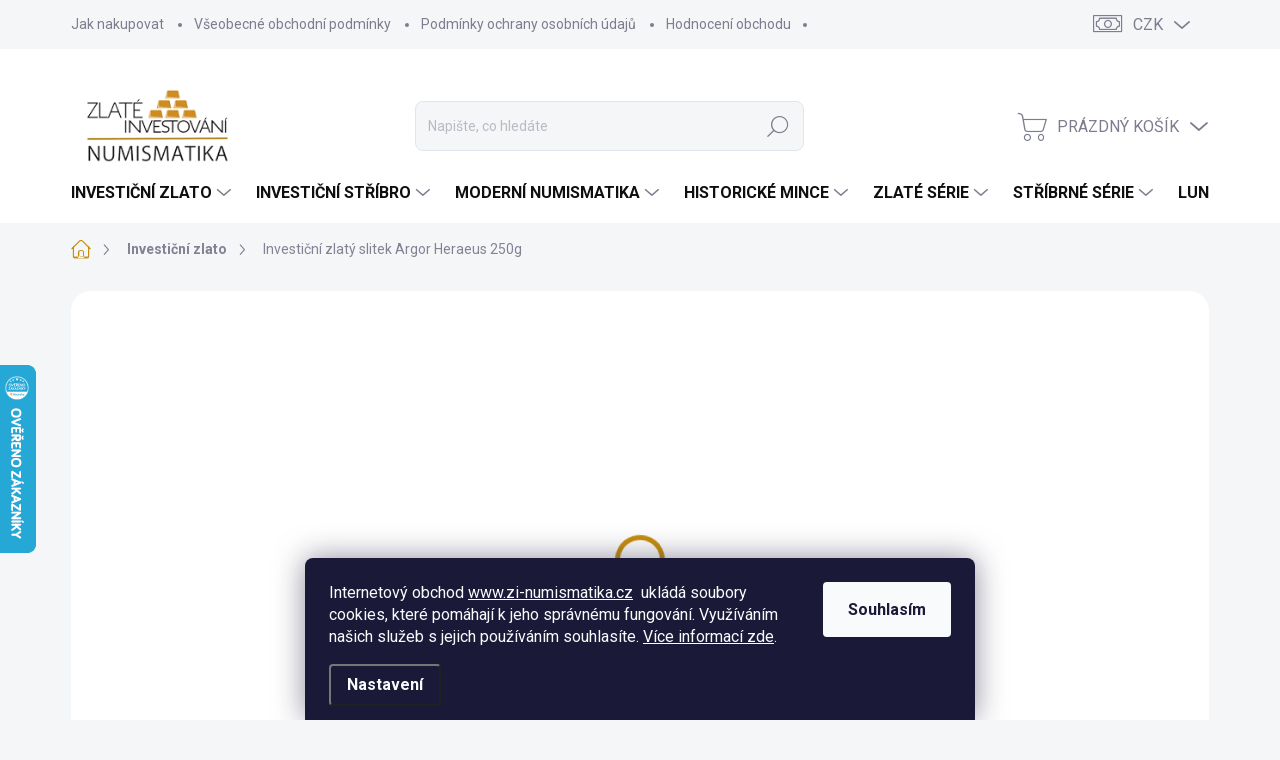

--- FILE ---
content_type: text/html; charset=utf-8
request_url: https://www.zi-numismatika.cz/investicni-zlato/investicni-zlata-cihla-argor-heraeus-250g/
body_size: 37120
content:
<!doctype html><html lang="cs" dir="ltr" class="header-background-light external-fonts-loaded"><head><meta charset="utf-8" /><meta name="viewport" content="width=device-width,initial-scale=1" /><title>Investiční zlatý slitek Argor Heraeus 250g jen za 849 768 Kč - ZI-NUMISMATIKA</title><link rel="preconnect" href="https://cdn.myshoptet.com" /><link rel="dns-prefetch" href="https://cdn.myshoptet.com" /><link rel="preload" href="https://cdn.myshoptet.com/prj/dist/master/cms/libs/jquery/jquery-1.11.3.min.js" as="script" /><script>
dataLayer = [];
dataLayer.push({'shoptet' : {
    "pageId": 930,
    "pageType": "productDetail",
    "currency": "CZK",
    "currencyInfo": {
        "decimalSeparator": ",",
        "exchangeRate": 1,
        "priceDecimalPlaces": 2,
        "symbol": "K\u010d",
        "symbolLeft": 0,
        "thousandSeparator": " "
    },
    "language": "cs",
    "projectId": 178473,
    "product": {
        "id": 30153,
        "guid": "f3134bf9-ec02-11e8-a8f6-002590dad85e",
        "hasVariants": false,
        "codes": [
            {
                "code": "GOLD-ARGOR-250G"
            }
        ],
        "code": "GOLD-ARGOR-250G",
        "name": "Investi\u010dn\u00ed zlat\u00fd slitek Argor Heraeus 250g",
        "appendix": "",
        "weight": 0,
        "manufacturer": "Argor Heraeus",
        "manufacturerGuid": "1EF53328AF676452B91CDA0BA3DED3EE",
        "currentCategory": "Investi\u010dn\u00ed zlato",
        "currentCategoryGuid": "934f4313-acf9-11e7-819d-002590dc5efc",
        "defaultCategory": "Investi\u010dn\u00ed zlato",
        "defaultCategoryGuid": "934f4313-acf9-11e7-819d-002590dc5efc",
        "currency": "CZK",
        "priceWithVat": 849768
    },
    "stocks": [
        {
            "id": "ext",
            "title": "Sklad",
            "isDeliveryPoint": 0,
            "visibleOnEshop": 1
        }
    ],
    "cartInfo": {
        "id": null,
        "freeShipping": false,
        "freeShippingFrom": null,
        "leftToFreeGift": {
            "formattedPrice": "0 K\u010d",
            "priceLeft": 0
        },
        "freeGift": false,
        "leftToFreeShipping": {
            "priceLeft": null,
            "dependOnRegion": null,
            "formattedPrice": null
        },
        "discountCoupon": [],
        "getNoBillingShippingPrice": {
            "withoutVat": 0,
            "vat": 0,
            "withVat": 0
        },
        "cartItems": [],
        "taxMode": "ORDINARY"
    },
    "cart": [],
    "customer": {
        "priceRatio": 1,
        "priceListId": 1,
        "groupId": null,
        "registered": false,
        "mainAccount": false
    }
}});
dataLayer.push({'cookie_consent' : {
    "marketing": "denied",
    "analytics": "denied"
}});
document.addEventListener('DOMContentLoaded', function() {
    shoptet.consent.onAccept(function(agreements) {
        if (agreements.length == 0) {
            return;
        }
        dataLayer.push({
            'cookie_consent' : {
                'marketing' : (agreements.includes(shoptet.config.cookiesConsentOptPersonalisation)
                    ? 'granted' : 'denied'),
                'analytics': (agreements.includes(shoptet.config.cookiesConsentOptAnalytics)
                    ? 'granted' : 'denied')
            },
            'event': 'cookie_consent'
        });
    });
});
</script>

<!-- Google Tag Manager -->
<script>(function(w,d,s,l,i){w[l]=w[l]||[];w[l].push({'gtm.start':
new Date().getTime(),event:'gtm.js'});var f=d.getElementsByTagName(s)[0],
j=d.createElement(s),dl=l!='dataLayer'?'&l='+l:'';j.async=true;j.src=
'https://www.googletagmanager.com/gtm.js?id='+i+dl;f.parentNode.insertBefore(j,f);
})(window,document,'script','dataLayer','GTM-54C2HN85');</script>
<!-- End Google Tag Manager -->

<meta property="og:type" content="website"><meta property="og:site_name" content="zi-numismatika.cz"><meta property="og:url" content="https://www.zi-numismatika.cz/investicni-zlato/investicni-zlata-cihla-argor-heraeus-250g/"><meta property="og:title" content="Investiční zlatý slitek Argor Heraeus 250g jen za 849 768 Kč - ZI-NUMISMATIKA"><meta name="author" content="ZI-NUMISMATIKA"><meta name="web_author" content="Shoptet.cz"><meta name="dcterms.rightsHolder" content="www.zi-numismatika.cz"><meta name="robots" content="index,follow"><meta property="og:image" content="https://cdn.myshoptet.com/usr/www.zi-numismatika.cz/user/shop/big/30153_investicni-zlaty-slitek-argor-heraeus-250g.jpg?5ef337f1"><meta property="og:description" content="Výrobce Argor Heraeus SA je předním světovým zpracovatelem drahých kovů s více než 50 letou tradicí. Jeho výrobky ve formě slitků jak ražených, tak litých, jsou celosvětově uznávány a přijímány. Značka Argor Heraeus je zárukou špičkové kvality a důvěry. Slitky jsou až na speciální ražby opatřeny individuálním výrobním…"><meta name="description" content="Výrobce Argor Heraeus SA je předním světovým zpracovatelem drahých kovů s více než 50 letou tradicí. Jeho výrobky ve formě slitků jak ražených, tak litých, jsou celosvětově uznávány a přijímány. Značka Argor Heraeus je zárukou špičkové kvality a důvěry. Slitky jsou až na speciální ražby opatřeny individuálním výrobním…"><meta name="google-site-verification" content="aBqsrtsSS9FBr_mlSB2exeEnhoq0Wc2dSfSCXLaRo8g"><meta property="product:price:amount" content="849768"><meta property="product:price:currency" content="CZK"><style>:root {--color-primary: #c88f0d;--color-primary-h: 42;--color-primary-s: 88%;--color-primary-l: 42%;--color-primary-hover: #c88f0d;--color-primary-hover-h: 42;--color-primary-hover-s: 88%;--color-primary-hover-l: 42%;--color-secondary: #a40000;--color-secondary-h: 0;--color-secondary-s: 100%;--color-secondary-l: 32%;--color-secondary-hover: #4f4f4f;--color-secondary-hover-h: 0;--color-secondary-hover-s: 0%;--color-secondary-hover-l: 31%;--color-tertiary: #eeeef0;--color-tertiary-h: 240;--color-tertiary-s: 6%;--color-tertiary-l: 94%;--color-tertiary-hover: #eeeef0;--color-tertiary-hover-h: 240;--color-tertiary-hover-s: 6%;--color-tertiary-hover-l: 94%;--color-header-background: #ffffff;--template-font: "sans-serif";--template-headings-font: "sans-serif";--header-background-url: url("[data-uri]");--cookies-notice-background: #1A1937;--cookies-notice-color: #F8FAFB;--cookies-notice-button-hover: #f5f5f5;--cookies-notice-link-hover: #27263f;--templates-update-management-preview-mode-content: "Náhled aktualizací šablony je aktivní pro váš prohlížeč."}</style>
    <script>var shoptet = shoptet || {};</script>
    <script src="https://cdn.myshoptet.com/prj/dist/master/shop/dist/main-3g-header.js.27c4444ba5dd6be3416d.js"></script>
<!-- User include --><!-- service 1000(633) html code header -->
<link rel="stylesheet" href="https://cdn.myshoptet.com/usr/apollo.jakubtursky.sk/user/documents/assets/main.css?v=1769">

<noscript>
<style>
.before-carousel:before,
.before-carousel:after,
.products-block:after,
.products-block:before,
.p-detail-inner:before,
.p-detail-inner:after{
	display: none;
}

.products-block .product, .products-block .slider-group-products,
.next-to-carousel-banners .banner-wrapper,
.before-carousel .content-wrapper-in,
.p-detail-inner .p-detail-inner-header, .p-detail-inner #product-detail-form {
  opacity: 1;
}

body.type-category .content-wrapper-in,
body.type-manufacturer-detail .content-wrapper-in,
body.type-product .content-wrapper-in {
	visibility: visible!important;
}
</style>
</noscript>

<style>
@font-face {
  font-family: 'apollo';
  font-display: swap;
  src:  url('https://cdn.myshoptet.com/usr/apollo.jakubtursky.sk/user/documents/assets/iconfonts/icomoon.eot?v=107');
  src:  url('https://cdn.myshoptet.com/usr/apollo.jakubtursky.sk/user/documents/assets/iconfonts/icomoon.eot?v=107') format('embedded-opentype'),
    url('https://cdn.myshoptet.com/usr/apollo.jakubtursky.sk/user/documents/assets/iconfonts/icomoon.ttf?v=107') format('truetype'),
    url('https://cdn.myshoptet.com/usr/apollo.jakubtursky.sk/user/documents/assets/iconfonts/icomoon.woff?v=107') format('woff'),
    url('https://cdn.myshoptet.com/usr/apollo.jakubtursky.sk/user/documents/assets/iconfonts/icomoon.svg?v=107') format('svg');
  font-weight: normal;
  font-style: normal;
  font-display: block;
}
.top-navigation-bar .top-nav-button.top-nav-button-login.primary{
	display: none;
}
.basic-description>h3:first-child{
	display: none;
}
/*.header-info-banner-addon{
	background-color: black;
}*/
</style>

<style>
.not-working {
  background-color: rgba(0,0,0, 0.9);
  color: white;
  width: 100%;
  height: 100%;
  position: fixed;
  top: 0;
  left: 0;
  z-index: 9999999;
  text-align: center;
  padding: 50px;
  line-height: 1.6;
  font-size: 16px;
}
</style>

<!-- service 1275(892) html code header -->
<link rel="stylesheet" href="https://cdn.myshoptet.com/usr/apollo.jakubtursky.sk/user/documents/assets/kategorie/main.css?v=15">
<!-- service 1540(1150) html code header -->
<link rel="stylesheet" href="https://cdn.myshoptet.com/usr/apollo.jakubtursky.sk/user/documents/assets/tlacitka/main.css?v=36">
<!-- service 1714(1298) html code header -->
<link 
rel="stylesheet" 
href="https://cdn.myshoptet.com/usr/dmartini.myshoptet.com/user/documents/upload/dmartini/blog_products/blog_products.min.css?160"
data-author="Dominik Martini" 
data-author-web="dmartini.cz">
<!-- service 1845(1410) html code header -->
<link rel="stylesheet" href="https://cdn.myshoptet.com/addons/jakubtursky/shoptet-header-info-bar-git/styles.header.min.css?f60db840acbc11eee00807551e091b8d8d11507b">
<!-- service 425(79) html code header -->
<style>
.hodnoceni:before{content: "Jak o nás mluví zákazníci";}
.hodnoceni.svk:before{content: "Ako o nás hovoria zákazníci";}
.hodnoceni.hun:before{content: "Mit mondanak rólunk a felhasználók";}
.hodnoceni.pl:before{content: "Co mówią o nas klienci";}
.hodnoceni.eng:before{content: "Customer reviews";}
.hodnoceni.de:before{content: "Was unsere Kunden über uns denken";}
.hodnoceni.ro:before{content: "Ce spun clienții despre noi";}
.hodnoceni{margin: 20px auto;}
body:not(.paxio-merkur):not(.venus):not(.jupiter) .hodnoceni .vote-wrap {border: 0 !important;width: 24.5%;flex-basis: 25%;padding: 10px 20px !important;display: inline-block;margin: 0;vertical-align: top;}
.multiple-columns-body #content .hodnoceni .vote-wrap {width: 49%;flex-basis: 50%;}
.hodnoceni .votes-wrap {display: block; border: 1px solid #f7f7f7;margin: 0;width: 100%;max-width: none;padding: 10px 0; background: #fff;}
.hodnoceni .vote-wrap:nth-child(n+5){display: none !important;}
.hodnoceni:before{display: block;font-size: 18px;padding: 10px 20px;background: #fcfcfc;}
.sidebar .hodnoceni .vote-pic, .sidebar .hodnoceni .vote-initials{display: block;}
.sidebar .hodnoceni .vote-wrap, #column-l #column-l-in .hodnoceni .vote-wrap {width: 100% !important; display: block;}
.hodnoceni > a{display: block;text-align: right;padding-top: 6px;}
.hodnoceni > a:after{content: "››";display: inline-block;margin-left: 2px;}
.sidebar .hodnoceni:before, #column-l #column-l-in .hodnoceni:before {background: none !important; padding-left: 0 !important;}
.template-10 .hodnoceni{max-width: 952px !important;}
.page-detail .hodnoceni > a{font-size: 14px;}
.page-detail .hodnoceni{margin-bottom: 30px;}
@media screen and (min-width: 992px) and (max-width: 1199px) {
.hodnoceni .vote-rating{display: block;}
.hodnoceni .vote-time{display: block;margin-top: 3px;}
.hodnoceni .vote-delimeter{display: none;}
}
@media screen and (max-width: 991px) {
body:not(.paxio-merkur):not(.venus):not(.jupiter) .hodnoceni .vote-wrap {width: 49%;flex-basis: 50%;}
.multiple-columns-body #content .hodnoceni .vote-wrap {width: 99%;flex-basis: 100%;}
}
@media screen and (max-width: 767px) {
body:not(.paxio-merkur):not(.venus):not(.jupiter) .hodnoceni .vote-wrap {width: 99%;flex-basis: 100%;}
}
.home #main-product .hodnoceni{margin: 0 0 60px 0;}
.hodnoceni .votes-wrap.admin-response{display: none !important;}
.hodnoceni .vote-pic {width: 100px;}
.hodnoceni .vote-delimeter{display: none;}
.hodnoceni .vote-rating{display: block;}
.hodnoceni .vote-time {display: block;margin-top: 5px;}
@media screen and (min-width: 768px){
.template-12 .hodnoceni{max-width: 747px; margin-left: auto; margin-right: auto;}
}
@media screen and (min-width: 992px){
.template-12 .hodnoceni{max-width: 972px;}
}
@media screen and (min-width: 1200px){
.template-12 .hodnoceni{max-width: 1418px;}
}
.template-14 .hodnoceni .vote-initials{margin: 0 auto;}
.vote-pic img::before {display: none;}
.hodnoceni + .hodnoceni {display: none;}
</style>
<!-- project html code header -->
<style>
@media (min-width: 992px) {
  .sidebar {
    width: 300px;
  }
}
  @media (min-width: 768px) {
    .is-header-fixed.is-header-hidden #header .site-name a img {
      max-height: 76px;
    }
    #header .site-name {
      display: flex;
      align-items: center;
    }

    #header .site-name a img {
      max-height: 86px;
      max-width: 300px;
    }
  }

  @media (max-width: 767px) {
    .top-navigation-bar .site-name a img {
      max-height: 40px;
    }
    body:not(.navigation-window-visible):not(.hib-hide-on-mobile).tursky-apollo.header-info-bar-addon.is-hib-mobile-fixed .top-navigation-bar {
      top: 0;
    }
    body:not(.navigation-window-visible):not(.is-hidden-search-bar):not(.hib-hide-on-mobile).tursky-apollo.header-info-bar-addon.is-hib-mobile-fixed #header {
      top: 50px;
    }
    body.tursky-apollo.is-hib-mobile-fixed.type-index:not(.hib-hide-on-mobile) .overall-wrapper, body.tursky-apollo.is-hib-mobile-fixed:not(.hib-hide-on-mobile) .overall-wrapper {
      padding-top: 110px;
    }
  }
</style>

<style>
:root {
/* Nastavenie štýlov, farieb*/
--border-radius-top-category: 10px;
--color-top-category-black: #666666;
--color-top-category-black-hover: #333333;
--color-top-category-gray: #b2b2b2;
--border-color-top-category: #e2e2e2;
--background-color-menu-style-1-top-category: #fbfbfb;
--background-color-arrow-top-category: #f1f1f1;
--background-color-arrow-top-category-hover: #e2e2e2;
--background-color-slider-style-1-top-category: #e2e2e2;
--background-color-slider-style-1-top-category-hover: var(--color-primary);
--color-slider-style-1-top-category: #666666;
--color-slider-style-1-top-category-hover: #ffffff;
}
</style>

<style data-addon="Hodnocení obchodu+" data-author="Dominik Martini">
#hodnoceniobchodu  .vote-wrap:not(.admin-response .vote-wrap),
.id--51 #content .vote-wrap:not(.admin-response .vote-wrap),
.template-14.id--51 .rate-wrapper:not(.admin-response .vote-wrap) {
background-color: #dadada !important;
border-color: #dadada !important;
border-width: 0px !important;
border-style: solid !important;
border-radius: 8px !important;
}

#hodnoceniobchodu .shop-stat-all a {
background-color: #c88f0d !important;
color: #ffffff !important;
border-color: #c88f0d !important;
border-radius: 8px !important;
}

#hodnoceniobchodu .shop-stat-all a:hover {
background-color: #4f4f4f !important;
color: #ffffff !important;
border-color: #4f4f4f !important;
}
</style>
<!-- /User include --><link rel="shortcut icon" href="/favicon.ico" type="image/x-icon" /><link rel="canonical" href="https://www.zi-numismatika.cz/investicni-zlato/investicni-zlata-cihla-argor-heraeus-250g/" />    <script>
        var _hwq = _hwq || [];
        _hwq.push(['setKey', '5DDDBCA475372FE9B7DEBC37EAA8B451']);
        _hwq.push(['setTopPos', '300']);
        _hwq.push(['showWidget', '21']);
        (function() {
            var ho = document.createElement('script');
            ho.src = 'https://cz.im9.cz/direct/i/gjs.php?n=wdgt&sak=5DDDBCA475372FE9B7DEBC37EAA8B451';
            var s = document.getElementsByTagName('script')[0]; s.parentNode.insertBefore(ho, s);
        })();
    </script>
<script>!function(){var t={9196:function(){!function(){var t=/\[object (Boolean|Number|String|Function|Array|Date|RegExp)\]/;function r(r){return null==r?String(r):(r=t.exec(Object.prototype.toString.call(Object(r))))?r[1].toLowerCase():"object"}function n(t,r){return Object.prototype.hasOwnProperty.call(Object(t),r)}function e(t){if(!t||"object"!=r(t)||t.nodeType||t==t.window)return!1;try{if(t.constructor&&!n(t,"constructor")&&!n(t.constructor.prototype,"isPrototypeOf"))return!1}catch(t){return!1}for(var e in t);return void 0===e||n(t,e)}function o(t,r,n){this.b=t,this.f=r||function(){},this.d=!1,this.a={},this.c=[],this.e=function(t){return{set:function(r,n){u(c(r,n),t.a)},get:function(r){return t.get(r)}}}(this),i(this,t,!n);var e=t.push,o=this;t.push=function(){var r=[].slice.call(arguments,0),n=e.apply(t,r);return i(o,r),n}}function i(t,n,o){for(t.c.push.apply(t.c,n);!1===t.d&&0<t.c.length;){if("array"==r(n=t.c.shift()))t:{var i=n,a=t.a;if("string"==r(i[0])){for(var f=i[0].split("."),s=f.pop(),p=(i=i.slice(1),0);p<f.length;p++){if(void 0===a[f[p]])break t;a=a[f[p]]}try{a[s].apply(a,i)}catch(t){}}}else if("function"==typeof n)try{n.call(t.e)}catch(t){}else{if(!e(n))continue;for(var l in n)u(c(l,n[l]),t.a)}o||(t.d=!0,t.f(t.a,n),t.d=!1)}}function c(t,r){for(var n={},e=n,o=t.split("."),i=0;i<o.length-1;i++)e=e[o[i]]={};return e[o[o.length-1]]=r,n}function u(t,o){for(var i in t)if(n(t,i)){var c=t[i];"array"==r(c)?("array"==r(o[i])||(o[i]=[]),u(c,o[i])):e(c)?(e(o[i])||(o[i]={}),u(c,o[i])):o[i]=c}}window.DataLayerHelper=o,o.prototype.get=function(t){var r=this.a;t=t.split(".");for(var n=0;n<t.length;n++){if(void 0===r[t[n]])return;r=r[t[n]]}return r},o.prototype.flatten=function(){this.b.splice(0,this.b.length),this.b[0]={},u(this.a,this.b[0])}}()}},r={};function n(e){var o=r[e];if(void 0!==o)return o.exports;var i=r[e]={exports:{}};return t[e](i,i.exports,n),i.exports}n.n=function(t){var r=t&&t.__esModule?function(){return t.default}:function(){return t};return n.d(r,{a:r}),r},n.d=function(t,r){for(var e in r)n.o(r,e)&&!n.o(t,e)&&Object.defineProperty(t,e,{enumerable:!0,get:r[e]})},n.o=function(t,r){return Object.prototype.hasOwnProperty.call(t,r)},function(){"use strict";n(9196)}()}();</script><style>/* custom background */@media (min-width: 992px) {body {background-position: top center;background-repeat: no-repeat;background-attachment: fixed;}}</style>    <!-- Global site tag (gtag.js) - Google Analytics -->
    <script async src="https://www.googletagmanager.com/gtag/js?id=16665600554"></script>
    <script>
        
        window.dataLayer = window.dataLayer || [];
        function gtag(){dataLayer.push(arguments);}
        

                    console.debug('default consent data');

            gtag('consent', 'default', {"ad_storage":"denied","analytics_storage":"denied","ad_user_data":"denied","ad_personalization":"denied","wait_for_update":500});
            dataLayer.push({
                'event': 'default_consent'
            });
        
        gtag('js', new Date());

        
                gtag('config', 'G-LFQJQ8NY9W', {"groups":"GA4","send_page_view":false,"content_group":"productDetail","currency":"CZK","page_language":"cs"});
        
                gtag('config', 'AW-802573970', {"allow_enhanced_conversions":true});
        
                gtag('config', 'AW-16665600554', {"allow_enhanced_conversions":true});
        
        
        
        
                    gtag('event', 'page_view', {"send_to":"GA4","page_language":"cs","content_group":"productDetail","currency":"CZK"});
        
                gtag('set', 'currency', 'CZK');

        gtag('event', 'view_item', {
            "send_to": "UA",
            "items": [
                {
                    "id": "GOLD-ARGOR-250G",
                    "name": "Investi\u010dn\u00ed zlat\u00fd slitek Argor Heraeus 250g",
                    "category": "Investi\u010dn\u00ed zlato",
                                        "brand": "Argor Heraeus",
                                                            "price": 849768
                }
            ]
        });
        
        
        
        
        
                    gtag('event', 'view_item', {"send_to":"GA4","page_language":"cs","content_group":"productDetail","value":849768,"currency":"CZK","items":[{"item_id":"GOLD-ARGOR-250G","item_name":"Investi\u010dn\u00ed zlat\u00fd slitek Argor Heraeus 250g","item_brand":"Argor Heraeus","item_category":"Investi\u010dn\u00ed zlato","price":849768,"quantity":1,"index":0}]});
        
        
        
        
        
        
        
        document.addEventListener('DOMContentLoaded', function() {
            if (typeof shoptet.tracking !== 'undefined') {
                for (var id in shoptet.tracking.bannersList) {
                    gtag('event', 'view_promotion', {
                        "send_to": "UA",
                        "promotions": [
                            {
                                "id": shoptet.tracking.bannersList[id].id,
                                "name": shoptet.tracking.bannersList[id].name,
                                "position": shoptet.tracking.bannersList[id].position
                            }
                        ]
                    });
                }
            }

            shoptet.consent.onAccept(function(agreements) {
                if (agreements.length !== 0) {
                    console.debug('gtag consent accept');
                    var gtagConsentPayload =  {
                        'ad_storage': agreements.includes(shoptet.config.cookiesConsentOptPersonalisation)
                            ? 'granted' : 'denied',
                        'analytics_storage': agreements.includes(shoptet.config.cookiesConsentOptAnalytics)
                            ? 'granted' : 'denied',
                                                                                                'ad_user_data': agreements.includes(shoptet.config.cookiesConsentOptPersonalisation)
                            ? 'granted' : 'denied',
                        'ad_personalization': agreements.includes(shoptet.config.cookiesConsentOptPersonalisation)
                            ? 'granted' : 'denied',
                        };
                    console.debug('update consent data', gtagConsentPayload);
                    gtag('consent', 'update', gtagConsentPayload);
                    dataLayer.push(
                        { 'event': 'update_consent' }
                    );
                }
            });
        });
    </script>
<script>
    (function(t, r, a, c, k, i, n, g) { t['ROIDataObject'] = k;
    t[k]=t[k]||function(){ (t[k].q=t[k].q||[]).push(arguments) },t[k].c=i;n=r.createElement(a),
    g=r.getElementsByTagName(a)[0];n.async=1;n.src=c;g.parentNode.insertBefore(n,g)
    })(window, document, 'script', '//www.heureka.cz/ocm/sdk.js?source=shoptet&version=2&page=product_detail', 'heureka', 'cz');

    heureka('set_user_consent', 0);
</script>
</head><body class="desktop id-930 in-investicni-zlato template-11 type-product type-detail one-column-body columns-3 blank-mode blank-mode-css ums_forms_redesign--off ums_a11y_category_page--on ums_discussion_rating_forms--off ums_flags_display_unification--on ums_a11y_login--on mobile-header-version-0">
        <div id="fb-root"></div>
        <script>
            window.fbAsyncInit = function() {
                FB.init({
                    autoLogAppEvents : true,
                    xfbml            : true,
                    version          : 'v24.0'
                });
            };
        </script>
        <script async defer crossorigin="anonymous" src="https://connect.facebook.net/cs_CZ/sdk.js#xfbml=1&version=v24.0"></script>
<!-- Google Tag Manager (noscript) -->
<noscript><iframe src="https://www.googletagmanager.com/ns.html?id=GTM-54C2HN85"
height="0" width="0" style="display:none;visibility:hidden"></iframe></noscript>
<!-- End Google Tag Manager (noscript) -->

    <div class="siteCookies siteCookies--bottom siteCookies--dark js-siteCookies" role="dialog" data-testid="cookiesPopup" data-nosnippet>
        <div class="siteCookies__form">
            <div class="siteCookies__content">
                <div class="siteCookies__text">
                    Internetový obchod <a href="http://www.zi-numismatika.cz" target="_blank" rel="noopener noreferrer">www.zi-numismatika.cz</a>  ukládá soubory cookies, které pomáhají k jeho správnému fungování. Využíváním našich služeb s jejich používáním souhlasíte. <a href="https://www.zi-numismatika.cz/admin/zabezpeceni-obchodu/soubory-cookie" target="_blank" rel="noopener noreferrer">Více informací zde</a>.
                </div>
                <p class="siteCookies__links">
                    <button class="siteCookies__link js-cookies-settings" aria-label="Nastavení cookies" data-testid="cookiesSettings">Nastavení</button>
                </p>
            </div>
            <div class="siteCookies__buttonWrap">
                                <button class="siteCookies__button js-cookiesConsentSubmit" value="all" aria-label="Přijmout cookies" data-testid="buttonCookiesAccept">Souhlasím</button>
            </div>
        </div>
        <script>
            document.addEventListener("DOMContentLoaded", () => {
                const siteCookies = document.querySelector('.js-siteCookies');
                document.addEventListener("scroll", shoptet.common.throttle(() => {
                    const st = document.documentElement.scrollTop;
                    if (st > 1) {
                        siteCookies.classList.add('siteCookies--scrolled');
                    } else {
                        siteCookies.classList.remove('siteCookies--scrolled');
                    }
                }, 100));
            });
        </script>
    </div>
<a href="#content" class="skip-link sr-only">Přejít na obsah</a><div class="overall-wrapper"><div class="user-action"><div class="container">
    <div class="user-action-in">
                    <div id="login" class="user-action-login popup-widget login-widget" role="dialog" aria-labelledby="loginHeading">
        <div class="popup-widget-inner">
                            <h2 id="loginHeading">Přihlášení k vašemu účtu</h2><div id="customerLogin"><form action="/action/Customer/Login/" method="post" id="formLoginIncluded" class="csrf-enabled formLogin" data-testid="formLogin"><input type="hidden" name="referer" value="" /><div class="form-group"><div class="input-wrapper email js-validated-element-wrapper no-label"><input type="email" name="email" class="form-control" autofocus placeholder="E-mailová adresa (např. jan@novak.cz)" data-testid="inputEmail" autocomplete="email" required /></div></div><div class="form-group"><div class="input-wrapper password js-validated-element-wrapper no-label"><input type="password" name="password" class="form-control" placeholder="Heslo" data-testid="inputPassword" autocomplete="current-password" required /><span class="no-display">Nemůžete vyplnit toto pole</span><input type="text" name="surname" value="" class="no-display" /></div></div><div class="form-group"><div class="login-wrapper"><button type="submit" class="btn btn-secondary btn-text btn-login" data-testid="buttonSubmit">Přihlásit se</button><div class="password-helper"><a href="/registrace/" data-testid="signup" rel="nofollow">Nová registrace</a><a href="/klient/zapomenute-heslo/" rel="nofollow">Zapomenuté heslo</a></div></div></div><div class="social-login-buttons"><div class="social-login-buttons-divider"><span>nebo</span></div><div class="form-group"><a href="/action/Social/login/?provider=Facebook" class="login-btn facebook" rel="nofollow"><span class="login-facebook-icon"></span><strong>Přihlásit se přes Facebook</strong></a></div><div class="form-group"><a href="/action/Social/login/?provider=Seznam" class="login-btn seznam" rel="nofollow"><span class="login-seznam-icon"></span><strong>Přihlásit se přes Seznam</strong></a></div></div></form>
</div>                    </div>
    </div>

                            <div id="cart-widget" class="user-action-cart popup-widget cart-widget loader-wrapper" data-testid="popupCartWidget" role="dialog" aria-hidden="true">
    <div class="popup-widget-inner cart-widget-inner place-cart-here">
        <div class="loader-overlay">
            <div class="loader"></div>
        </div>
    </div>

    <div class="cart-widget-button">
        <a href="/kosik/" class="btn btn-conversion" id="continue-order-button" rel="nofollow" data-testid="buttonNextStep">Pokračovat do košíku</a>
    </div>
</div>
            </div>
</div>
</div><div class="top-navigation-bar" data-testid="topNavigationBar">

    <div class="container">

        <div class="top-navigation-contacts">
            <strong>Zákaznická podpora:</strong><a href="tel:739305813" class="project-phone" aria-label="Zavolat na 739305813" data-testid="contactboxPhone"><span>739 305 813</span></a><a href="mailto:obchod@zi-numismatika.cz" class="project-email" data-testid="contactboxEmail"><span>obchod@zi-numismatika.cz</span></a>        </div>

                            <div class="top-navigation-menu">
                <div class="top-navigation-menu-trigger"></div>
                <ul class="top-navigation-bar-menu">
                                            <li class="top-navigation-menu-item-27">
                            <a href="/jak-nakupovat/">Jak nakupovat</a>
                        </li>
                                            <li class="top-navigation-menu-item-39">
                            <a href="/obchodni-podminky/">Všeobecné obchodní podmínky</a>
                        </li>
                                            <li class="top-navigation-menu-item-1330">
                            <a href="/podminky-ochrany-osobnich-udaju/" target="blank">Podmínky ochrany osobních údajů</a>
                        </li>
                                            <li class="top-navigation-menu-item--51">
                            <a href="/hodnoceni-obchodu/">Hodnocení obchodu</a>
                        </li>
                                    </ul>
                <ul class="top-navigation-bar-menu-helper"></ul>
            </div>
        
        <div class="top-navigation-tools top-navigation-tools--language">
            <div class="responsive-tools">
                <a href="#" class="toggle-window" data-target="search" aria-label="Hledat" data-testid="linkSearchIcon"></a>
                                                            <a href="#" class="toggle-window" data-target="login"></a>
                                                    <a href="#" class="toggle-window" data-target="navigation" aria-label="Menu" data-testid="hamburgerMenu"></a>
            </div>
                <div class="dropdown">
        <span>Ceny v:</span>
        <button id="topNavigationDropdown" type="button" data-toggle="dropdown" aria-haspopup="true" aria-expanded="false">
            CZK
            <span class="caret"></span>
        </button>
        <ul class="dropdown-menu" aria-labelledby="topNavigationDropdown"><li><a href="/action/Currency/changeCurrency/?currencyCode=CZK" rel="nofollow">CZK</a></li><li><a href="/action/Currency/changeCurrency/?currencyCode=EUR" rel="nofollow">EUR</a></li><li><a href="/action/Currency/changeCurrency/?currencyCode=GBP" rel="nofollow">GBP</a></li></ul>
    </div>
            <button class="top-nav-button top-nav-button-login toggle-window" type="button" data-target="login" aria-haspopup="dialog" aria-controls="login" aria-expanded="false" data-testid="signin"><span>Přihlášení</span></button>        </div>

    </div>

</div>
<header id="header"><div class="container navigation-wrapper">
    <div class="header-top">
        <div class="site-name-wrapper">
            <div class="site-name"><a href="/" data-testid="linkWebsiteLogo"><img src="https://cdn.myshoptet.com/usr/www.zi-numismatika.cz/user/logos/zi-numismatika_logo_200x100_bez_pozadi.png" alt="ZI-NUMISMATIKA" fetchpriority="low" /></a></div>        </div>
        <div class="search" itemscope itemtype="https://schema.org/WebSite">
            <meta itemprop="headline" content="Investiční zlato"/><meta itemprop="url" content="https://www.zi-numismatika.cz"/><meta itemprop="text" content="Výrobce Argor Heraeus SA je předním světovým zpracovatelem drahých kovů s více než 50 letou tradicí. Jeho výrobky ve formě slitků jak ražených, tak litých, jsou celosvětově uznávány a přijímány. Značka Argor Heraeus je zárukou špičkové kvality a důvěry. Slitky jsou až na speciální ražby opatřeny individuálním..."/>            <form action="/action/ProductSearch/prepareString/" method="post"
    id="formSearchForm" class="search-form compact-form js-search-main"
    itemprop="potentialAction" itemscope itemtype="https://schema.org/SearchAction" data-testid="searchForm">
    <fieldset>
        <meta itemprop="target"
            content="https://www.zi-numismatika.cz/vyhledavani/?string={string}"/>
        <input type="hidden" name="language" value="cs"/>
        
            
<input
    type="search"
    name="string"
        class="query-input form-control search-input js-search-input"
    placeholder="Napište, co hledáte"
    autocomplete="off"
    required
    itemprop="query-input"
    aria-label="Vyhledávání"
    data-testid="searchInput"
>
            <button type="submit" class="btn btn-default" data-testid="searchBtn">Hledat</button>
        
    </fieldset>
</form>
        </div>
        <div class="navigation-buttons">
                
    <a href="/kosik/" class="btn btn-icon toggle-window cart-count" data-target="cart" data-hover="true" data-redirect="true" data-testid="headerCart" rel="nofollow" aria-haspopup="dialog" aria-expanded="false" aria-controls="cart-widget">
        
                <span class="sr-only">Nákupní košík</span>
        
            <span class="cart-price visible-lg-inline-block" data-testid="headerCartPrice">
                                    Prázdný košík                            </span>
        
    
            </a>
        </div>
    </div>
    <nav id="navigation" aria-label="Hlavní menu" data-collapsible="true"><div class="navigation-in menu"><ul class="menu-level-1" role="menubar" data-testid="headerMenuItems"><li class="menu-item-930 ext" role="none"><a href="/investicni-zlato/" class="active" data-testid="headerMenuItem" role="menuitem" aria-haspopup="true" aria-expanded="false"><b>Investiční zlato</b><span class="submenu-arrow"></span></a><ul class="menu-level-2" aria-label="Investiční zlato" tabindex="-1" role="menu"><li class="menu-item-936 has-third-level" role="none"><a href="/investicni-zlate-mince/" class="menu-image" data-testid="headerMenuItem" tabindex="-1" aria-hidden="true"><img src="data:image/svg+xml,%3Csvg%20width%3D%22140%22%20height%3D%22100%22%20xmlns%3D%22http%3A%2F%2Fwww.w3.org%2F2000%2Fsvg%22%3E%3C%2Fsvg%3E" alt="" aria-hidden="true" width="140" height="100"  data-src="https://cdn.myshoptet.com/usr/www.zi-numismatika.cz/user/categories/thumb/lunar_year_of_the_rat_2020_united_kingdom_one_ounce_gold_proof_coin_reverse_-_ukr20gp---copy-1.jpg" fetchpriority="low" /></a><div><a href="/investicni-zlate-mince/" data-testid="headerMenuItem" role="menuitem"><span>Investiční zlaté mince</span></a>
                                                    <ul class="menu-level-3" role="menu">
                                                                    <li class="menu-item-849" role="none">
                                        <a href="/investicni-zlate-mince-1-20-oz/" data-testid="headerMenuItem" role="menuitem">
                                            1/20 Oz</a>,                                    </li>
                                                                    <li class="menu-item-699" role="none">
                                        <a href="/investicni-zlate-mince-1-10-oz/" data-testid="headerMenuItem" role="menuitem">
                                            1/10 Oz</a>,                                    </li>
                                                                    <li class="menu-item-702" role="none">
                                        <a href="/investicni-zlate-mince-1-4-oz/" data-testid="headerMenuItem" role="menuitem">
                                            1/4 Oz</a>,                                    </li>
                                                                    <li class="menu-item-687" role="none">
                                        <a href="/investicni-zlate-mince-1-2-oz/" data-testid="headerMenuItem" role="menuitem">
                                            1/2 Oz</a>,                                    </li>
                                                                    <li class="menu-item-705" role="none">
                                        <a href="/investicni-zlate-mince-1-oz/" data-testid="headerMenuItem" role="menuitem">
                                            1 Oz</a>,                                    </li>
                                                                    <li class="menu-item-1785" role="none">
                                        <a href="/investicni-zlate-mince-2-oz/" data-testid="headerMenuItem" role="menuitem">
                                            2 Oz</a>,                                    </li>
                                                                    <li class="menu-item-1731" role="none">
                                        <a href="/1-kg/" data-testid="headerMenuItem" role="menuitem">
                                            1000 g</a>                                    </li>
                                                            </ul>
                        </div></li><li class="menu-item-939 has-third-level" role="none"><a href="/investicni-zlate-cihly-slitky/" class="menu-image" data-testid="headerMenuItem" tabindex="-1" aria-hidden="true"><img src="data:image/svg+xml,%3Csvg%20width%3D%22140%22%20height%3D%22100%22%20xmlns%3D%22http%3A%2F%2Fwww.w3.org%2F2000%2Fsvg%22%3E%3C%2Fsvg%3E" alt="" aria-hidden="true" width="140" height="100"  data-src="https://cdn.myshoptet.com/usr/www.zi-numismatika.cz/user/categories/thumb/argor_250g_au-1.jpg" fetchpriority="low" /></a><div><a href="/investicni-zlate-cihly-slitky/" data-testid="headerMenuItem" role="menuitem"><span>Investiční zlaté cihly, slitky</span></a>
                                                    <ul class="menu-level-3" role="menu">
                                                                    <li class="menu-item-684" role="none">
                                        <a href="/investicni-zlate-cihly-1-2-oz/" data-testid="headerMenuItem" role="menuitem">
                                            1/2 Oz</a>,                                    </li>
                                                                    <li class="menu-item-720" role="none">
                                        <a href="/investicni-zlate-cihly-1-oz/" data-testid="headerMenuItem" role="menuitem">
                                            1 Oz</a>,                                    </li>
                                                                    <li class="menu-item-723" role="none">
                                        <a href="/investicni-zlate-cihly-1g-10g/" data-testid="headerMenuItem" role="menuitem">
                                            1g - 10g</a>,                                    </li>
                                                                    <li class="menu-item-696" role="none">
                                        <a href="/investicni-zlate-cihly-20-50g/" data-testid="headerMenuItem" role="menuitem">
                                            20g - 50g</a>,                                    </li>
                                                                    <li class="menu-item-726" role="none">
                                        <a href="/investicni-zlate-cihly-100g-1000g/" data-testid="headerMenuItem" role="menuitem">
                                            100g - 1000g</a>,                                    </li>
                                                                    <li class="menu-item-1728" role="none">
                                        <a href="/investicni-zlate-cihly-2-10-oz/" data-testid="headerMenuItem" role="menuitem">
                                            2 -10 Oz</a>                                    </li>
                                                            </ul>
                        </div></li></ul></li>
<li class="menu-item-942 ext" role="none"><a href="/investicni-stribro/" data-testid="headerMenuItem" role="menuitem" aria-haspopup="true" aria-expanded="false"><b>Investiční stříbro</b><span class="submenu-arrow"></span></a><ul class="menu-level-2" aria-label="Investiční stříbro" tabindex="-1" role="menu"><li class="menu-item-1002 has-third-level" role="none"><a href="/investicni-stribrne-mince/" class="menu-image" data-testid="headerMenuItem" tabindex="-1" aria-hidden="true"><img src="data:image/svg+xml,%3Csvg%20width%3D%22140%22%20height%3D%22100%22%20xmlns%3D%22http%3A%2F%2Fwww.w3.org%2F2000%2Fsvg%22%3E%3C%2Fsvg%3E" alt="" aria-hidden="true" width="140" height="100"  data-src="https://cdn.myshoptet.com/usr/www.zi-numismatika.cz/user/categories/thumb/karnak-egyptian-temple-jasper-1-kg-kilo-silver-coin2-1.jpg" fetchpriority="low" /></a><div><a href="/investicni-stribrne-mince/" data-testid="headerMenuItem" role="menuitem"><span>Investiční stříbrné mince</span></a>
                                                    <ul class="menu-level-3" role="menu">
                                                                    <li class="menu-item-771" role="none">
                                        <a href="/investicni-stribrne-mince-1-2-oz/" data-testid="headerMenuItem" role="menuitem">
                                            1/2 Oz</a>,                                    </li>
                                                                    <li class="menu-item-693" role="none">
                                        <a href="/investicni-stribrne-mince-1-oz/" data-testid="headerMenuItem" role="menuitem">
                                            1 Oz</a>,                                    </li>
                                                                    <li class="menu-item-780" role="none">
                                        <a href="/investicni-stribrne-mince-2-oz/" data-testid="headerMenuItem" role="menuitem">
                                            2 Oz</a>,                                    </li>
                                                                    <li class="menu-item-837" role="none">
                                        <a href="/investicni-stribrne-mince-5-oz/" data-testid="headerMenuItem" role="menuitem">
                                            5 Oz</a>,                                    </li>
                                                                    <li class="menu-item-789" role="none">
                                        <a href="/investicni-stribrne-mince-10-oz/" data-testid="headerMenuItem" role="menuitem">
                                            10 Oz</a>,                                    </li>
                                                                    <li class="menu-item-816" role="none">
                                        <a href="/investicni-stribrne-mince-1-kg/" data-testid="headerMenuItem" role="menuitem">
                                            1 kg</a>                                    </li>
                                                            </ul>
                        </div></li><li class="menu-item-1005 has-third-level" role="none"><a href="/investicni-stribrne-cihly-slitky/" class="menu-image" data-testid="headerMenuItem" tabindex="-1" aria-hidden="true"><img src="data:image/svg+xml,%3Csvg%20width%3D%22140%22%20height%3D%22100%22%20xmlns%3D%22http%3A%2F%2Fwww.w3.org%2F2000%2Fsvg%22%3E%3C%2Fsvg%3E" alt="" aria-hidden="true" width="140" height="100"  data-src="https://cdn.myshoptet.com/usr/www.zi-numismatika.cz/user/categories/thumb/mys_2020_100g_ag-2.png" fetchpriority="low" /></a><div><a href="/investicni-stribrne-cihly-slitky/" data-testid="headerMenuItem" role="menuitem"><span>Investiční stříbrné cihly</span></a>
                                                    <ul class="menu-level-3" role="menu">
                                                                    <li class="menu-item-690" role="none">
                                        <a href="/investicni-stribrne-cihly-1-oz/" data-testid="headerMenuItem" role="menuitem">
                                            1 Oz</a>,                                    </li>
                                                                    <li class="menu-item-744" role="none">
                                        <a href="/investicni-stribrne-cihly-5g-500g/" data-testid="headerMenuItem" role="menuitem">
                                            5g - 500g</a>,                                    </li>
                                                                    <li class="menu-item-747" role="none">
                                        <a href="/investicni-stribrne-cihly-1000g-5000g/" data-testid="headerMenuItem" role="menuitem">
                                            1000g - 5000g</a>                                    </li>
                                                            </ul>
                        </div></li></ul></li>
<li class="menu-item-993 ext" role="none"><a href="/moderni-numismatika/" data-testid="headerMenuItem" role="menuitem" aria-haspopup="true" aria-expanded="false"><b>Moderní numismatika</b><span class="submenu-arrow"></span></a><ul class="menu-level-2" aria-label="Moderní numismatika" tabindex="-1" role="menu"><li class="menu-item-855" role="none"><a href="/moderni-numismatika-zlate-mince/" class="menu-image" data-testid="headerMenuItem" tabindex="-1" aria-hidden="true"><img src="data:image/svg+xml,%3Csvg%20width%3D%22140%22%20height%3D%22100%22%20xmlns%3D%22http%3A%2F%2Fwww.w3.org%2F2000%2Fsvg%22%3E%3C%2Fsvg%3E" alt="" aria-hidden="true" width="140" height="100"  data-src="https://cdn.myshoptet.com/usr/www.zi-numismatika.cz/user/categories/thumb/151025_slab.jpg" fetchpriority="low" /></a><div><a href="/moderni-numismatika-zlate-mince/" data-testid="headerMenuItem" role="menuitem"><span>Zlaté moderní mince</span></a>
                        </div></li><li class="menu-item-834" role="none"><a href="/moderni-numismatika-stribrne-mince/" class="menu-image" data-testid="headerMenuItem" tabindex="-1" aria-hidden="true"><img src="data:image/svg+xml,%3Csvg%20width%3D%22140%22%20height%3D%22100%22%20xmlns%3D%22http%3A%2F%2Fwww.w3.org%2F2000%2Fsvg%22%3E%3C%2Fsvg%3E" alt="" aria-hidden="true" width="140" height="100"  data-src="https://cdn.myshoptet.com/usr/www.zi-numismatika.cz/user/categories/thumb/5_oz-1.jpg" fetchpriority="low" /></a><div><a href="/moderni-numismatika-stribrne-mince/" data-testid="headerMenuItem" role="menuitem"><span>Stříbrné moderní mince</span></a>
                        </div></li></ul></li>
<li class="menu-item-2723 ext" role="none"><a href="/historicke-mince/" data-testid="headerMenuItem" role="menuitem" aria-haspopup="true" aria-expanded="false"><b>Historické mince</b><span class="submenu-arrow"></span></a><ul class="menu-level-2" aria-label="Historické mince" tabindex="-1" role="menu"><li class="menu-item-975 has-third-level" role="none"><a href="/zlate-historicke-mince/" class="menu-image" data-testid="headerMenuItem" tabindex="-1" aria-hidden="true"><img src="data:image/svg+xml,%3Csvg%20width%3D%22140%22%20height%3D%22100%22%20xmlns%3D%22http%3A%2F%2Fwww.w3.org%2F2000%2Fsvg%22%3E%3C%2Fsvg%3E" alt="" aria-hidden="true" width="140" height="100"  data-src="https://cdn.myshoptet.com/usr/www.zi-numismatika.cz/user/categories/thumb/dukat_franc_josef_1951_au.jpg" fetchpriority="low" /></a><div><a href="/zlate-historicke-mince/" data-testid="headerMenuItem" role="menuitem"><span>Zlaté historické mince</span></a>
                                                    <ul class="menu-level-3" role="menu">
                                                                    <li class="menu-item-873" role="none">
                                        <a href="/rakousko-uhersko-au/" data-testid="headerMenuItem" role="menuitem">
                                            Rakousko Uhersko</a>,                                    </li>
                                                                    <li class="menu-item-1312" role="none">
                                        <a href="/zlate-narodni-mince/" data-testid="headerMenuItem" role="menuitem">
                                            Zlaté národní mince</a>                                    </li>
                                                            </ul>
                        </div></li><li class="menu-item-1318 has-third-level" role="none"><a href="/stribrne-historicke-mince/" class="menu-image" data-testid="headerMenuItem" tabindex="-1" aria-hidden="true"><img src="data:image/svg+xml,%3Csvg%20width%3D%22140%22%20height%3D%22100%22%20xmlns%3D%22http%3A%2F%2Fwww.w3.org%2F2000%2Fsvg%22%3E%3C%2Fsvg%3E" alt="" aria-hidden="true" width="140" height="100"  data-src="https://cdn.myshoptet.com/usr/www.zi-numismatika.cz/user/categories/thumb/hubert_i_1890_ag.jpg" fetchpriority="low" /></a><div><a href="/stribrne-historicke-mince/" data-testid="headerMenuItem" role="menuitem"><span>Stříbrné historické mince</span></a>
                                                    <ul class="menu-level-3" role="menu">
                                                                    <li class="menu-item-921" role="none">
                                        <a href="/stribrne-historicke-mince-tolary/" data-testid="headerMenuItem" role="menuitem">
                                            Tolary</a>,                                    </li>
                                                                    <li class="menu-item-1321" role="none">
                                        <a href="/stribrne-historicke-mince-rakousko-uhersko/" data-testid="headerMenuItem" role="menuitem">
                                            Rakousko Uhersko Ag</a>,                                    </li>
                                                                    <li class="menu-item-1324" role="none">
                                        <a href="/stribrne-narodni-mince/" data-testid="headerMenuItem" role="menuitem">
                                            Stříbrné národní mince</a>                                    </li>
                                                            </ul>
                        </div></li></ul></li>
<li class="menu-item-1381 ext" role="none"><a href="/investicni-zlate-serie/" data-testid="headerMenuItem" role="menuitem" aria-haspopup="true" aria-expanded="false"><b>Zlaté série </b><span class="submenu-arrow"></span></a><ul class="menu-level-2" aria-label="Zlaté série " tabindex="-1" role="menu"><li class="menu-item-858" role="none"><a href="/britannia-au/" class="menu-image" data-testid="headerMenuItem" tabindex="-1" aria-hidden="true"><img src="data:image/svg+xml,%3Csvg%20width%3D%22140%22%20height%3D%22100%22%20xmlns%3D%22http%3A%2F%2Fwww.w3.org%2F2000%2Fsvg%22%3E%3C%2Fsvg%3E" alt="" aria-hidden="true" width="140" height="100"  data-src="https://cdn.myshoptet.com/usr/www.zi-numismatika.cz/user/categories/thumb/screenshot_2024-10-04_at_17-50-31_zlat___mince_britannia_a_liberty_-proof_-2024_1_4_oz_jen_za_29_990_k___-_zi-numismatika.png" fetchpriority="low" /></a><div><a href="/britannia-au/" data-testid="headerMenuItem" role="menuitem"><span>BRITANNIA Au</span></a>
                        </div></li><li class="menu-item-711" role="none"><a href="/investicni-zlate-mince-cinska-panda/" class="menu-image" data-testid="headerMenuItem" tabindex="-1" aria-hidden="true"><img src="data:image/svg+xml,%3Csvg%20width%3D%22140%22%20height%3D%22100%22%20xmlns%3D%22http%3A%2F%2Fwww.w3.org%2F2000%2Fsvg%22%3E%3C%2Fsvg%3E" alt="" aria-hidden="true" width="140" height="100"  data-src="https://cdn.myshoptet.com/usr/www.zi-numismatika.cz/user/categories/thumb/screenshot_2024-10-04_at_17-51-05_investi__n___zlat___mince_____nsk___panda_2024-_15g_jen_za_34_845_k___-_zi-numismatika.png" fetchpriority="low" /></a><div><a href="/investicni-zlate-mince-cinska-panda/" data-testid="headerMenuItem" role="menuitem"><span>ČÍNSKÁ PANDA Au</span></a>
                        </div></li><li class="menu-item-708" role="none"><a href="/investicni-zlate-mince-nugget-klokan/" class="menu-image" data-testid="headerMenuItem" tabindex="-1" aria-hidden="true"><img src="data:image/svg+xml,%3Csvg%20width%3D%22140%22%20height%3D%22100%22%20xmlns%3D%22http%3A%2F%2Fwww.w3.org%2F2000%2Fsvg%22%3E%3C%2Fsvg%3E" alt="" aria-hidden="true" width="140" height="100"  data-src="https://cdn.myshoptet.com/usr/www.zi-numismatika.cz/user/categories/thumb/screenshot_2024-10-04_at_17-52-12_investi__n___zlat___mince_australsk___klokan-nugget_-2020_1_oz_jen_za_70_164_k___-_zi-numismatika.png" fetchpriority="low" /></a><div><a href="/investicni-zlate-mince-nugget-klokan/" data-testid="headerMenuItem" role="menuitem"><span>Nugget - KLOKAN Au</span></a>
                        </div></li><li class="menu-item-1294" role="none"><a href="/investicni-zlate-mince-wild-life-serie/" class="menu-image" data-testid="headerMenuItem" tabindex="-1" aria-hidden="true"><img src="data:image/svg+xml,%3Csvg%20width%3D%22140%22%20height%3D%22100%22%20xmlns%3D%22http%3A%2F%2Fwww.w3.org%2F2000%2Fsvg%22%3E%3C%2Fsvg%3E" alt="" aria-hidden="true" width="140" height="100"  data-src="https://cdn.myshoptet.com/usr/www.zi-numismatika.cz/user/categories/thumb/screenshot_2024-10-04_at_17-53-12_investi__n___zlat___mince_som__lsk___slon_2025-african_wildlife_1_oz_jen_za_67_010_k___-_zi-numismatika.png" fetchpriority="low" /></a><div><a href="/investicni-zlate-mince-wild-life-serie/" data-testid="headerMenuItem" role="menuitem"><span>Wild Life série </span></a>
                        </div></li><li class="menu-item-2670" role="none"><a href="/tudor-beasts-au/" class="menu-image" data-testid="headerMenuItem" tabindex="-1" aria-hidden="true"><img src="data:image/svg+xml,%3Csvg%20width%3D%22140%22%20height%3D%22100%22%20xmlns%3D%22http%3A%2F%2Fwww.w3.org%2F2000%2Fsvg%22%3E%3C%2Fsvg%3E" alt="" aria-hidden="true" width="140" height="100"  data-src="https://cdn.myshoptet.com/usr/www.zi-numismatika.cz/user/categories/thumb/screenshot_2024-10-04_at_17-53-43_investi__n___zlat___mince_tudor_beasts-_2023-heraldick___s__rie_-1_oz-bull_of_clarence_jen_za_67_231_k___-_zi-numismatika.png" fetchpriority="low" /></a><div><a href="/tudor-beasts-au/" data-testid="headerMenuItem" role="menuitem"><span>Tudor Beasts</span></a>
                        </div></li><li class="menu-item-1306" role="none"><a href="/the-queen-beast-heraldicka-serie-kralovny-anglie-au/" class="menu-image" data-testid="headerMenuItem" tabindex="-1" aria-hidden="true"><img src="data:image/svg+xml,%3Csvg%20width%3D%22140%22%20height%3D%22100%22%20xmlns%3D%22http%3A%2F%2Fwww.w3.org%2F2000%2Fsvg%22%3E%3C%2Fsvg%3E" alt="" aria-hidden="true" width="140" height="100"  data-src="https://cdn.myshoptet.com/usr/www.zi-numismatika.cz/user/categories/thumb/screenshot_2024-10-04_at_17-54-43_investi__n___zlat___mince_white_greyhound_kr__lovny_anglie_2021-heraldick___s__rie_-1_oz_jen_za_70_293_k___-_zi-numismatika.png" fetchpriority="low" /></a><div><a href="/the-queen-beast-heraldicka-serie-kralovny-anglie-au/" data-testid="headerMenuItem" role="menuitem"><span>The Queen Beast - heraldická série </span></a>
                        </div></li><li class="menu-item-2457" role="none"><a href="/investicni-zlate-mince-hrady-cr/" class="menu-image" data-testid="headerMenuItem" tabindex="-1" aria-hidden="true"><img src="data:image/svg+xml,%3Csvg%20width%3D%22140%22%20height%3D%22100%22%20xmlns%3D%22http%3A%2F%2Fwww.w3.org%2F2000%2Fsvg%22%3E%3C%2Fsvg%3E" alt="" aria-hidden="true" width="140" height="100"  data-src="https://cdn.myshoptet.com/usr/www.zi-numismatika.cz/user/categories/thumb/hrad_becov.jpg" fetchpriority="low" /></a><div><a href="/investicni-zlate-mince-hrady-cr/" data-testid="headerMenuItem" role="menuitem"><span>Série HRADY ČR</span></a>
                        </div></li><li class="menu-item-2662" role="none"><a href="/zlate-mince-serie-mesta-cr/" class="menu-image" data-testid="headerMenuItem" tabindex="-1" aria-hidden="true"><img src="data:image/svg+xml,%3Csvg%20width%3D%22140%22%20height%3D%22100%22%20xmlns%3D%22http%3A%2F%2Fwww.w3.org%2F2000%2Fsvg%22%3E%3C%2Fsvg%3E" alt="" aria-hidden="true" width="140" height="100"  data-src="https://cdn.myshoptet.com/usr/www.zi-numismatika.cz/user/categories/thumb/screenshot_2024-10-04_at_17-55-53_zlat___mince_5000_k___2024_-olomouc_proof-1_2_oz_jen_za_36_190_k___-_zi-numismatika.png" fetchpriority="low" /></a><div><a href="/zlate-mince-serie-mesta-cr/" data-testid="headerMenuItem" role="menuitem"><span>Série MĚSTA ČR</span></a>
                        </div></li><li class="menu-item-2660" role="none"><a href="/zlate-mince-serie-mosty-cr/" class="menu-image" data-testid="headerMenuItem" tabindex="-1" aria-hidden="true"><img src="data:image/svg+xml,%3Csvg%20width%3D%22140%22%20height%3D%22100%22%20xmlns%3D%22http%3A%2F%2Fwww.w3.org%2F2000%2Fsvg%22%3E%3C%2Fsvg%3E" alt="" aria-hidden="true" width="140" height="100"  data-src="https://cdn.myshoptet.com/prj/dist/master/cms/templates/frontend_templates/00/img/folder.svg" fetchpriority="low" /></a><div><a href="/zlate-mince-serie-mosty-cr/" data-testid="headerMenuItem" role="menuitem"><span>Série MOSTY ČR</span></a>
                        </div></li><li class="menu-item-2472" role="none"><a href="/kulturni-pamatky-technickeho-dedictvi-1-4-oz-au/" class="menu-image" data-testid="headerMenuItem" tabindex="-1" aria-hidden="true"><img src="data:image/svg+xml,%3Csvg%20width%3D%22140%22%20height%3D%22100%22%20xmlns%3D%22http%3A%2F%2Fwww.w3.org%2F2000%2Fsvg%22%3E%3C%2Fsvg%3E" alt="" aria-hidden="true" width="140" height="100"  data-src="https://cdn.myshoptet.com/usr/www.zi-numismatika.cz/user/categories/thumb/screenshot_2024-10-04_at_17-56-27_2500k_____ev____nsk___d__l_p____bram-b__ezov___hory_-2007-proof_jen_za_22_490_k___-_zi-numismatika.png" fetchpriority="low" /></a><div><a href="/kulturni-pamatky-technickeho-dedictvi-1-4-oz-au/" data-testid="headerMenuItem" role="menuitem"><span>Kulturní památky technického dědictví ČR</span></a>
                        </div></li><li class="menu-item-2463" role="none"><a href="/izraelske-zlate-investicni-mince/" class="menu-image" data-testid="headerMenuItem" tabindex="-1" aria-hidden="true"><img src="data:image/svg+xml,%3Csvg%20width%3D%22140%22%20height%3D%22100%22%20xmlns%3D%22http%3A%2F%2Fwww.w3.org%2F2000%2Fsvg%22%3E%3C%2Fsvg%3E" alt="" aria-hidden="true" width="140" height="100"  data-src="https://cdn.myshoptet.com/usr/www.zi-numismatika.cz/user/categories/thumb/screenshot_2024-10-04_at_17-58-25_zlat___mince_old_ashkelon_-s__rie_ancient_cities_2024-_1_oz_jen_za_88_172_k___-_zi-numismatika.png" fetchpriority="low" /></a><div><a href="/izraelske-zlate-investicni-mince/" data-testid="headerMenuItem" role="menuitem"><span>Izraelské zlaté mince</span></a>
                        </div></li><li class="menu-item-2493" role="none"><a href="/magie-zlata-serie-minci/" class="menu-image" data-testid="headerMenuItem" tabindex="-1" aria-hidden="true"><img src="data:image/svg+xml,%3Csvg%20width%3D%22140%22%20height%3D%22100%22%20xmlns%3D%22http%3A%2F%2Fwww.w3.org%2F2000%2Fsvg%22%3E%3C%2Fsvg%3E" alt="" aria-hidden="true" width="140" height="100"  data-src="https://cdn.myshoptet.com/usr/www.zi-numismatika.cz/user/categories/thumb/screenshot_2024-10-04_at_17-58-51_zlat___mince_100_eur_-zlato_mezopot__mie_2019_proof_jen_za_45_919_k___-_zi-numismatika.png" fetchpriority="low" /></a><div><a href="/magie-zlata-serie-minci/" data-testid="headerMenuItem" role="menuitem"><span>Magie zlata - série mincí</span></a>
                        </div></li></ul></li>
<li class="menu-item-1384 ext" role="none"><a href="/stribrne-serie/" data-testid="headerMenuItem" role="menuitem" aria-haspopup="true" aria-expanded="false"><b>Stříbrné série</b><span class="submenu-arrow"></span></a><ul class="menu-level-2" aria-label="Stříbrné série" tabindex="-1" role="menu"><li class="menu-item-729" role="none"><a href="/investicni-stribro-britannia-ag/" class="menu-image" data-testid="headerMenuItem" tabindex="-1" aria-hidden="true"><img src="data:image/svg+xml,%3Csvg%20width%3D%22140%22%20height%3D%22100%22%20xmlns%3D%22http%3A%2F%2Fwww.w3.org%2F2000%2Fsvg%22%3E%3C%2Fsvg%3E" alt="" aria-hidden="true" width="140" height="100"  data-src="https://cdn.myshoptet.com/prj/dist/master/cms/templates/frontend_templates/00/img/folder.svg" fetchpriority="low" /></a><div><a href="/investicni-stribro-britannia-ag/" data-testid="headerMenuItem" role="menuitem"><span>BRITANNIA Ag</span></a>
                        </div></li><li class="menu-item-738" role="none"><a href="/investicni-stribrne-mince-cinska-panda/" class="menu-image" data-testid="headerMenuItem" tabindex="-1" aria-hidden="true"><img src="data:image/svg+xml,%3Csvg%20width%3D%22140%22%20height%3D%22100%22%20xmlns%3D%22http%3A%2F%2Fwww.w3.org%2F2000%2Fsvg%22%3E%3C%2Fsvg%3E" alt="" aria-hidden="true" width="140" height="100"  data-src="https://cdn.myshoptet.com/prj/dist/master/cms/templates/frontend_templates/00/img/folder.svg" fetchpriority="low" /></a><div><a href="/investicni-stribrne-mince-cinska-panda/" data-testid="headerMenuItem" role="menuitem"><span>ČÍNSKÁ PANDA Ag</span></a>
                        </div></li><li class="menu-item-732" role="none"><a href="/investicni-stribrne-mince-koala-ag/" class="menu-image" data-testid="headerMenuItem" tabindex="-1" aria-hidden="true"><img src="data:image/svg+xml,%3Csvg%20width%3D%22140%22%20height%3D%22100%22%20xmlns%3D%22http%3A%2F%2Fwww.w3.org%2F2000%2Fsvg%22%3E%3C%2Fsvg%3E" alt="" aria-hidden="true" width="140" height="100"  data-src="https://cdn.myshoptet.com/prj/dist/master/cms/templates/frontend_templates/00/img/folder.svg" fetchpriority="low" /></a><div><a href="/investicni-stribrne-mince-koala-ag/" data-testid="headerMenuItem" role="menuitem"><span>KOALA Ag</span></a>
                        </div></li><li class="menu-item-846" role="none"><a href="/investicni-stribrne-mince-kookaburra/" class="menu-image" data-testid="headerMenuItem" tabindex="-1" aria-hidden="true"><img src="data:image/svg+xml,%3Csvg%20width%3D%22140%22%20height%3D%22100%22%20xmlns%3D%22http%3A%2F%2Fwww.w3.org%2F2000%2Fsvg%22%3E%3C%2Fsvg%3E" alt="" aria-hidden="true" width="140" height="100"  data-src="https://cdn.myshoptet.com/prj/dist/master/cms/templates/frontend_templates/00/img/folder.svg" fetchpriority="low" /></a><div><a href="/investicni-stribrne-mince-kookaburra/" data-testid="headerMenuItem" role="menuitem"><span>KOOKABURRA Ag</span></a>
                        </div></li><li class="menu-item-1375" role="none"><a href="/the-queen-beast-heraldicka-serie-ag/" class="menu-image" data-testid="headerMenuItem" tabindex="-1" aria-hidden="true"><img src="data:image/svg+xml,%3Csvg%20width%3D%22140%22%20height%3D%22100%22%20xmlns%3D%22http%3A%2F%2Fwww.w3.org%2F2000%2Fsvg%22%3E%3C%2Fsvg%3E" alt="" aria-hidden="true" width="140" height="100"  data-src="https://cdn.myshoptet.com/prj/dist/master/cms/templates/frontend_templates/00/img/folder.svg" fetchpriority="low" /></a><div><a href="/the-queen-beast-heraldicka-serie-ag/" data-testid="headerMenuItem" role="menuitem"><span>The Queen Beast - heraldická série Ag</span></a>
                        </div></li><li class="menu-item-1386" role="none"><a href="/star-wars-serie-ag/" class="menu-image" data-testid="headerMenuItem" tabindex="-1" aria-hidden="true"><img src="data:image/svg+xml,%3Csvg%20width%3D%22140%22%20height%3D%22100%22%20xmlns%3D%22http%3A%2F%2Fwww.w3.org%2F2000%2Fsvg%22%3E%3C%2Fsvg%3E" alt="" aria-hidden="true" width="140" height="100"  data-src="https://cdn.myshoptet.com/prj/dist/master/cms/templates/frontend_templates/00/img/folder.svg" fetchpriority="low" /></a><div><a href="/star-wars-serie-ag/" data-testid="headerMenuItem" role="menuitem"><span>Star Wars série Ag</span></a>
                        </div></li></ul></li>
<li class="menu-item-954 ext" role="none"><a href="/lunarni-serie/" data-testid="headerMenuItem" role="menuitem" aria-haspopup="true" aria-expanded="false"><b>Lunární série</b><span class="submenu-arrow"></span></a><ul class="menu-level-2" aria-label="Lunární série" tabindex="-1" role="menu"><li class="menu-item-951 has-third-level" role="none"><a href="/lunarni-serie-i/" class="menu-image" data-testid="headerMenuItem" tabindex="-1" aria-hidden="true"><img src="data:image/svg+xml,%3Csvg%20width%3D%22140%22%20height%3D%22100%22%20xmlns%3D%22http%3A%2F%2Fwww.w3.org%2F2000%2Fsvg%22%3E%3C%2Fsvg%3E" alt="" aria-hidden="true" width="140" height="100"  data-src="https://cdn.myshoptet.com/usr/www.zi-numismatika.cz/user/categories/thumb/screenshot_2024-10-04_at_17-59-34_investi__n___zlat___mince_rok_krysy_1996_1_oz_jen_za_79_592_k___-_zi-numismatika.png" fetchpriority="low" /></a><div><a href="/lunarni-serie-i/" data-testid="headerMenuItem" role="menuitem"><span>Lunární série I</span></a>
                                                    <ul class="menu-level-3" role="menu">
                                                                    <li class="menu-item-786" role="none">
                                        <a href="/rok-krysy-1996/" data-testid="headerMenuItem" role="menuitem">
                                            Krysa 1996</a>,                                    </li>
                                                                    <li class="menu-item-807" role="none">
                                        <a href="/rok-buvola-1997/" data-testid="headerMenuItem" role="menuitem">
                                            Bůvol 1997</a>,                                    </li>
                                                                    <li class="menu-item-906" role="none">
                                        <a href="/rok-tygra-1998/" data-testid="headerMenuItem" role="menuitem">
                                            Tygr 1998</a>,                                    </li>
                                                                    <li class="menu-item-810" role="none">
                                        <a href="/rok-kralika-1999/" data-testid="headerMenuItem" role="menuitem">
                                            Králík 1999</a>,                                    </li>
                                                                    <li class="menu-item-717" role="none">
                                        <a href="/rok-draka-2000/" data-testid="headerMenuItem" role="menuitem">
                                            Drak 2000</a>,                                    </li>
                                                                    <li class="menu-item-783" role="none">
                                        <a href="/rok-hada-2001/" data-testid="headerMenuItem" role="menuitem">
                                            Had 2001</a>,                                    </li>
                                                                    <li class="menu-item-765" role="none">
                                        <a href="/rok-kone-2002/" data-testid="headerMenuItem" role="menuitem">
                                            Kůň 2002</a>,                                    </li>
                                                                    <li class="menu-item-768" role="none">
                                        <a href="/rok-kozy-2003/" data-testid="headerMenuItem" role="menuitem">
                                            Koza 2003</a>,                                    </li>
                                                                    <li class="menu-item-804" role="none">
                                        <a href="/rok-opice-2004/" data-testid="headerMenuItem" role="menuitem">
                                            Opice 2004</a>,                                    </li>
                                                                    <li class="menu-item-762" role="none">
                                        <a href="/rok-kohouta-2005/" data-testid="headerMenuItem" role="menuitem">
                                            Kohout 2005</a>,                                    </li>
                                                                    <li class="menu-item-753" role="none">
                                        <a href="/rok-psa-2006/" data-testid="headerMenuItem" role="menuitem">
                                            Pes 2006</a>,                                    </li>
                                                                    <li class="menu-item-756" role="none">
                                        <a href="/rok-vepre-2007/" data-testid="headerMenuItem" role="menuitem">
                                            Vepř 2007</a>                                    </li>
                                                            </ul>
                        </div></li><li class="menu-item-948 has-third-level" role="none"><a href="/lunarni-serie-2/" class="menu-image" data-testid="headerMenuItem" tabindex="-1" aria-hidden="true"><img src="data:image/svg+xml,%3Csvg%20width%3D%22140%22%20height%3D%22100%22%20xmlns%3D%22http%3A%2F%2Fwww.w3.org%2F2000%2Fsvg%22%3E%3C%2Fsvg%3E" alt="" aria-hidden="true" width="140" height="100"  data-src="https://cdn.myshoptet.com/usr/www.zi-numismatika.cz/user/categories/thumb/screenshot_2024-10-04_at_18-00-22_investi__n___zlat___mince_rok_my__i_2008_1_4_oz_jen_za_30_632_k___-_zi-numismatika.png" fetchpriority="low" /></a><div><a href="/lunarni-serie-2/" data-testid="headerMenuItem" role="menuitem"><span>Lunární série II</span></a>
                                                    <ul class="menu-level-3" role="menu">
                                                                    <li class="menu-item-2724" role="none">
                                        <a href="/had-2013-2/" data-testid="headerMenuItem" role="menuitem">
                                            Had 2013</a>,                                    </li>
                                                                    <li class="menu-item-795" role="none">
                                        <a href="/krysa-2008/" data-testid="headerMenuItem" role="menuitem">
                                            Krysa 2008</a>,                                    </li>
                                                                    <li class="menu-item-774" role="none">
                                        <a href="/buvol-2009/" data-testid="headerMenuItem" role="menuitem">
                                            Bůvol 2009</a>,                                    </li>
                                                                    <li class="menu-item-798" role="none">
                                        <a href="/tygr-2010/" data-testid="headerMenuItem" role="menuitem">
                                            Tygr 2010</a>,                                    </li>
                                                                    <li class="menu-item-750" role="none">
                                        <a href="/kralik-2011/" data-testid="headerMenuItem" role="menuitem">
                                            Králík 2011</a>,                                    </li>
                                                                    <li class="menu-item-714" role="none">
                                        <a href="/drak-2012/" data-testid="headerMenuItem" role="menuitem">
                                            Drak 2012</a>,                                    </li>
                                                                    <li class="menu-item-777" role="none">
                                        <a href="/had-2013/" data-testid="headerMenuItem" role="menuitem">
                                            Had 2013</a>,                                    </li>
                                                                    <li class="menu-item-813" role="none">
                                        <a href="/kun-2014/" data-testid="headerMenuItem" role="menuitem">
                                            Kůň 2014</a>,                                    </li>
                                                                    <li class="menu-item-867" role="none">
                                        <a href="/koza-2015/" data-testid="headerMenuItem" role="menuitem">
                                            Koza 2015</a>,                                    </li>
                                                                    <li class="menu-item-897" role="none">
                                        <a href="/opice-2016/" data-testid="headerMenuItem" role="menuitem">
                                            Opice 2016</a>,                                    </li>
                                                                    <li class="menu-item-870" role="none">
                                        <a href="/kohout-2017/" data-testid="headerMenuItem" role="menuitem">
                                            Kohout 2017</a>,                                    </li>
                                                                    <li class="menu-item-996" role="none">
                                        <a href="/pes-2018/" data-testid="headerMenuItem" role="menuitem">
                                            Pes 2018</a>,                                    </li>
                                                                    <li class="menu-item-1392" role="none">
                                        <a href="/vepr-2019/" data-testid="headerMenuItem" role="menuitem">
                                            Vepř 2019</a>                                    </li>
                                                            </ul>
                        </div></li><li class="menu-item-2478 has-third-level" role="none"><a href="/lunarni-serie-iii/" class="menu-image" data-testid="headerMenuItem" tabindex="-1" aria-hidden="true"><img src="data:image/svg+xml,%3Csvg%20width%3D%22140%22%20height%3D%22100%22%20xmlns%3D%22http%3A%2F%2Fwww.w3.org%2F2000%2Fsvg%22%3E%3C%2Fsvg%3E" alt="" aria-hidden="true" width="140" height="100"  data-src="https://cdn.myshoptet.com/usr/www.zi-numismatika.cz/user/categories/thumb/zlat___mince_rok_krysy_2020_1_oz.png" fetchpriority="low" /></a><div><a href="/lunarni-serie-iii/" data-testid="headerMenuItem" role="menuitem"><span>Lunární série III</span></a>
                                                    <ul class="menu-level-3" role="menu">
                                                                    <li class="menu-item-2481" role="none">
                                        <a href="/krysa-2020/" data-testid="headerMenuItem" role="menuitem">
                                            Krysa 2020</a>,                                    </li>
                                                                    <li class="menu-item-2654" role="none">
                                        <a href="/buvol-2021/" data-testid="headerMenuItem" role="menuitem">
                                            Bůvol 2021</a>,                                    </li>
                                                                    <li class="menu-item-2668" role="none">
                                        <a href="/tygr-2022/" data-testid="headerMenuItem" role="menuitem">
                                            Tygr 2022</a>,                                    </li>
                                                                    <li class="menu-item-2673" role="none">
                                        <a href="/kralik-2023/" data-testid="headerMenuItem" role="menuitem">
                                            Králík 2023</a>,                                    </li>
                                                                    <li class="menu-item-2703" role="none">
                                        <a href="/drak-2024/" data-testid="headerMenuItem" role="menuitem">
                                            Drak 2024</a>,                                    </li>
                                                                    <li class="menu-item-2717" role="none">
                                        <a href="/had-2025/" data-testid="headerMenuItem" role="menuitem">
                                            Had 2025</a>,                                    </li>
                                                                    <li class="menu-item-2727" role="none">
                                        <a href="/kun-2026/" data-testid="headerMenuItem" role="menuitem">
                                            Kůň 2026</a>                                    </li>
                                                            </ul>
                        </div></li><li class="menu-item-957 has-third-level" role="none"><a href="/lunarni-serie-ostatni/" class="menu-image" data-testid="headerMenuItem" tabindex="-1" aria-hidden="true"><img src="data:image/svg+xml,%3Csvg%20width%3D%22140%22%20height%3D%22100%22%20xmlns%3D%22http%3A%2F%2Fwww.w3.org%2F2000%2Fsvg%22%3E%3C%2Fsvg%3E" alt="" aria-hidden="true" width="140" height="100"  data-src="https://cdn.myshoptet.com/usr/www.zi-numismatika.cz/user/categories/thumb/zlat___mince_rok_hada_2025.png" fetchpriority="low" /></a><div><a href="/lunarni-serie-ostatni/" data-testid="headerMenuItem" role="menuitem"><span>Lunární série ostatní</span></a>
                                                    <ul class="menu-level-3" role="menu">
                                                                    <li class="menu-item-1279" role="none">
                                        <a href="/cinsky-lunarni-kalendar-krysa/" data-testid="headerMenuItem" role="menuitem">
                                            KRYSA</a>,                                    </li>
                                                                    <li class="menu-item-1282" role="none">
                                        <a href="/buvol/" data-testid="headerMenuItem" role="menuitem">
                                            BŮVOL</a>,                                    </li>
                                                                    <li class="menu-item-1285" role="none">
                                        <a href="/cinsky-lunarni-kalendar-tygr/" data-testid="headerMenuItem" role="menuitem">
                                            TYGR</a>,                                    </li>
                                                                    <li class="menu-item-1288" role="none">
                                        <a href="/cinsky-lunarni-kalendar-kralik/" data-testid="headerMenuItem" role="menuitem">
                                            KRÁLÍK</a>,                                    </li>
                                                                    <li class="menu-item-903" role="none">
                                        <a href="/cinska-lunarni-serie-drak/" data-testid="headerMenuItem" role="menuitem">
                                            DRAK</a>,                                    </li>
                                                                    <li class="menu-item-861" role="none">
                                        <a href="/lunarni-serie-had/" data-testid="headerMenuItem" role="menuitem">
                                            HAD</a>,                                    </li>
                                                                    <li class="menu-item-825" role="none">
                                        <a href="/lunarni-serie-kun/" data-testid="headerMenuItem" role="menuitem">
                                            KŮŇ</a>,                                    </li>
                                                                    <li class="menu-item-900" role="none">
                                        <a href="/lunarni-serie-koza/" data-testid="headerMenuItem" role="menuitem">
                                            KOZA</a>,                                    </li>
                                                                    <li class="menu-item-876" role="none">
                                        <a href="/lunarni-serie-opice/" data-testid="headerMenuItem" role="menuitem">
                                            OPICE</a>,                                    </li>
                                                                    <li class="menu-item-915" role="none">
                                        <a href="/lunarni-serie-kohout/" data-testid="headerMenuItem" role="menuitem">
                                            KOHOUT</a>,                                    </li>
                                                                    <li class="menu-item-1027" role="none">
                                        <a href="/cinsky-lunarni-kalendar-pes/" data-testid="headerMenuItem" role="menuitem">
                                            PES</a>,                                    </li>
                                                                    <li class="menu-item-1395" role="none">
                                        <a href="/cinsky-lunarni-kalendar-vepr/" data-testid="headerMenuItem" role="menuitem">
                                            VEPŘ</a>                                    </li>
                                                            </ul>
                        </div></li></ul></li>
<li class="menu-item-1135" role="none"><a href="/investicni-paladium/" data-testid="headerMenuItem" role="menuitem" aria-expanded="false"><b>Investiční paládium</b></a></li>
<li class="menu-item-1168" role="none"><a href="/investicni-platina/" data-testid="headerMenuItem" role="menuitem" aria-expanded="false"><b>Investiční platina</b></a></li>
<li class="menu-item-1716" role="none"><a href="/investicni-rhodium/" data-testid="headerMenuItem" role="menuitem" aria-expanded="false"><b>Investiční rhodium</b></a></li>
<li class="menu-item-960 ext" role="none"><a href="/pomucky-pro-numismatiky/" data-testid="headerMenuItem" role="menuitem" aria-haspopup="true" aria-expanded="false"><b>Pomůcky pro numismatiky</b><span class="submenu-arrow"></span></a><ul class="menu-level-2" aria-label="Pomůcky pro numismatiky" tabindex="-1" role="menu"><li class="menu-item-2499" role="none"><a href="/alba-na-mince/" class="menu-image" data-testid="headerMenuItem" tabindex="-1" aria-hidden="true"><img src="data:image/svg+xml,%3Csvg%20width%3D%22140%22%20height%3D%22100%22%20xmlns%3D%22http%3A%2F%2Fwww.w3.org%2F2000%2Fsvg%22%3E%3C%2Fsvg%3E" alt="" aria-hidden="true" width="140" height="100"  data-src="https://cdn.myshoptet.com/prj/dist/master/cms/templates/frontend_templates/00/img/folder.svg" fetchpriority="low" /></a><div><a href="/alba-na-mince/" data-testid="headerMenuItem" role="menuitem"><span>Alba na mince</span></a>
                        </div></li><li class="menu-item-801" role="none"><a href="/etuje-a-krabicky/" class="menu-image" data-testid="headerMenuItem" tabindex="-1" aria-hidden="true"><img src="data:image/svg+xml,%3Csvg%20width%3D%22140%22%20height%3D%22100%22%20xmlns%3D%22http%3A%2F%2Fwww.w3.org%2F2000%2Fsvg%22%3E%3C%2Fsvg%3E" alt="" aria-hidden="true" width="140" height="100"  data-src="https://cdn.myshoptet.com/prj/dist/master/cms/templates/frontend_templates/00/img/folder.svg" fetchpriority="low" /></a><div><a href="/etuje-a-krabicky/" data-testid="headerMenuItem" role="menuitem"><span>Etuje a krabičky</span></a>
                        </div></li><li class="menu-item-912" role="none"><a href="/kapsle-na-mince/" class="menu-image" data-testid="headerMenuItem" tabindex="-1" aria-hidden="true"><img src="data:image/svg+xml,%3Csvg%20width%3D%22140%22%20height%3D%22100%22%20xmlns%3D%22http%3A%2F%2Fwww.w3.org%2F2000%2Fsvg%22%3E%3C%2Fsvg%3E" alt="" aria-hidden="true" width="140" height="100"  data-src="https://cdn.myshoptet.com/prj/dist/master/cms/templates/frontend_templates/00/img/folder.svg" fetchpriority="low" /></a><div><a href="/kapsle-na-mince/" data-testid="headerMenuItem" role="menuitem"><span>Kapsle na mince</span></a>
                        </div></li><li class="menu-item-2505" role="none"><a href="/prislusenstvi-pro-numismatiky/" class="menu-image" data-testid="headerMenuItem" tabindex="-1" aria-hidden="true"><img src="data:image/svg+xml,%3Csvg%20width%3D%22140%22%20height%3D%22100%22%20xmlns%3D%22http%3A%2F%2Fwww.w3.org%2F2000%2Fsvg%22%3E%3C%2Fsvg%3E" alt="" aria-hidden="true" width="140" height="100"  data-src="https://cdn.myshoptet.com/prj/dist/master/cms/templates/frontend_templates/00/img/folder.svg" fetchpriority="low" /></a><div><a href="/prislusenstvi-pro-numismatiky/" data-testid="headerMenuItem" role="menuitem"><span>Příslušenství pro numismatiky</span></a>
                        </div></li></ul></li>
<li class="menu-item-2712" role="none"><a href="/zvyhodnena-cenova-nabidka/" data-testid="headerMenuItem" role="menuitem" aria-expanded="false"><b>Zvýhodněná nabídka</b></a></li>
<li class="menu-item-2715" role="none"><a href="/novinky/" data-testid="headerMenuItem" role="menuitem" aria-expanded="false"><b>Co máme nového</b></a></li>
</ul></div><span class="navigation-close"></span></nav><div class="menu-helper" data-testid="hamburgerMenu"><span>Více</span></div>
</div></header><!-- / header -->


                    <div class="container breadcrumbs-wrapper">
            <div class="breadcrumbs navigation-home-icon-wrapper" itemscope itemtype="https://schema.org/BreadcrumbList">
                                                                            <span id="navigation-first" data-basetitle="ZI-NUMISMATIKA" itemprop="itemListElement" itemscope itemtype="https://schema.org/ListItem">
                <a href="/" itemprop="item" class="navigation-home-icon"><span class="sr-only" itemprop="name">Domů</span></a>
                <span class="navigation-bullet">/</span>
                <meta itemprop="position" content="1" />
            </span>
                                <span id="navigation-1" itemprop="itemListElement" itemscope itemtype="https://schema.org/ListItem">
                <a href="/investicni-zlato/" itemprop="item" data-testid="breadcrumbsSecondLevel"><span itemprop="name">Investiční zlato</span></a>
                <span class="navigation-bullet">/</span>
                <meta itemprop="position" content="2" />
            </span>
                                            <span id="navigation-2" itemprop="itemListElement" itemscope itemtype="https://schema.org/ListItem" data-testid="breadcrumbsLastLevel">
                <meta itemprop="item" content="https://www.zi-numismatika.cz/investicni-zlato/investicni-zlata-cihla-argor-heraeus-250g/" />
                <meta itemprop="position" content="3" />
                <span itemprop="name" data-title="Investiční zlatý slitek Argor Heraeus 250g">Investiční zlatý slitek Argor Heraeus 250g <span class="appendix"></span></span>
            </span>
            </div>
        </div>
    
<div id="content-wrapper" class="container content-wrapper">
    
    <div class="content-wrapper-in">
                <main id="content" class="content wide">
                            
<div class="p-detail" itemscope itemtype="https://schema.org/Product">

    
    <meta itemprop="name" content="Investiční zlatý slitek Argor Heraeus 250g" />
    <meta itemprop="category" content="Úvodní stránka &gt; Investiční zlato &gt; Investiční zlatý slitek Argor Heraeus 250g" />
    <meta itemprop="url" content="https://www.zi-numismatika.cz/investicni-zlato/investicni-zlata-cihla-argor-heraeus-250g/" />
    <meta itemprop="image" content="https://cdn.myshoptet.com/usr/www.zi-numismatika.cz/user/shop/big/30153_investicni-zlaty-slitek-argor-heraeus-250g.jpg?5ef337f1" />
            <meta itemprop="description" content="Investiční zlatá cihla Argor Heraeus 250g" />
                <span class="js-hidden" itemprop="manufacturer" itemscope itemtype="https://schema.org/Organization">
            <meta itemprop="name" content="Argor Heraeus" />
        </span>
        <span class="js-hidden" itemprop="brand" itemscope itemtype="https://schema.org/Brand">
            <meta itemprop="name" content="Argor Heraeus" />
        </span>
                                        
        <div class="p-detail-inner">

        <div class="p-detail-inner-header">
            <h1>
                  Investiční zlatý slitek Argor Heraeus 250g            </h1>

                <span class="p-code">
        <span class="p-code-label">Kód:</span>
                    <span>GOLD-ARGOR-250G</span>
            </span>
        </div>

        <form action="/action/Cart/addCartItem/" method="post" id="product-detail-form" class="pr-action csrf-enabled" data-testid="formProduct">

            <meta itemprop="productID" content="30153" /><meta itemprop="identifier" content="f3134bf9-ec02-11e8-a8f6-002590dad85e" /><meta itemprop="sku" content="GOLD-ARGOR-250G" /><span itemprop="offers" itemscope itemtype="https://schema.org/Offer"><link itemprop="availability" href="https://schema.org/InStock" /><meta itemprop="url" content="https://www.zi-numismatika.cz/investicni-zlato/investicni-zlata-cihla-argor-heraeus-250g/" /><meta itemprop="price" content="849768.00" /><meta itemprop="priceCurrency" content="CZK" /><link itemprop="itemCondition" href="https://schema.org/NewCondition" /></span><input type="hidden" name="productId" value="30153" /><input type="hidden" name="priceId" value="20496" /><input type="hidden" name="language" value="cs" />

            <div class="row product-top">

                <div class="col-xs-12">

                    <div class="p-detail-info">
                        
                                    <div class="stars-wrapper">
            
<span class="stars star-list">
                                                <a class="star star-off show-tooltip show-ratings" title="    Hodnocení:
            Neohodnoceno    "
                   href="#ratingTab" data-toggle="tab" data-external="1" data-force-scroll="1"></a>
                    
                                                <a class="star star-off show-tooltip show-ratings" title="    Hodnocení:
            Neohodnoceno    "
                   href="#ratingTab" data-toggle="tab" data-external="1" data-force-scroll="1"></a>
                    
                                                <a class="star star-off show-tooltip show-ratings" title="    Hodnocení:
            Neohodnoceno    "
                   href="#ratingTab" data-toggle="tab" data-external="1" data-force-scroll="1"></a>
                    
                                                <a class="star star-off show-tooltip show-ratings" title="    Hodnocení:
            Neohodnoceno    "
                   href="#ratingTab" data-toggle="tab" data-external="1" data-force-scroll="1"></a>
                    
                                                <a class="star star-off show-tooltip show-ratings" title="    Hodnocení:
            Neohodnoceno    "
                   href="#ratingTab" data-toggle="tab" data-external="1" data-force-scroll="1"></a>
                    
    </span>
            <a class="stars-label" href="#ratingTab" data-toggle="tab" data-external="1" data-force-scroll="1">
                                Neohodnoceno                    </a>
        </div>
    
                                                    <div><a href="/znacka/argor-heraeus/" data-testid="productCardBrandName">Značka: <span>Argor Heraeus</span></a></div>
                        
                    </div>

                </div>

                <div class="col-xs-12 col-lg-6 p-image-wrapper">

                    
                    <div class="p-image" style="" data-testid="mainImage">

                        

    


                        

<a href="https://cdn.myshoptet.com/usr/www.zi-numismatika.cz/user/shop/big/30153_investicni-zlaty-slitek-argor-heraeus-250g.jpg?5ef337f1" class="p-main-image cloud-zoom" data-href="https://cdn.myshoptet.com/usr/www.zi-numismatika.cz/user/shop/orig/30153_investicni-zlaty-slitek-argor-heraeus-250g.jpg?5ef337f1"><img src="https://cdn.myshoptet.com/usr/www.zi-numismatika.cz/user/shop/big/30153_investicni-zlaty-slitek-argor-heraeus-250g.jpg?5ef337f1" alt="Investiční zlatý slitek Argor Heraeus 250g" width="1024" height="768"  fetchpriority="high" />
</a>                    </div>

                    
    <div class="p-thumbnails-wrapper">

        <div class="p-thumbnails">

            <div class="p-thumbnails-inner">

                <div>
                                                                                        <a href="https://cdn.myshoptet.com/usr/www.zi-numismatika.cz/user/shop/big/30153_investicni-zlaty-slitek-argor-heraeus-250g.jpg?5ef337f1" class="p-thumbnail highlighted">
                            <img src="data:image/svg+xml,%3Csvg%20width%3D%22100%22%20height%3D%22100%22%20xmlns%3D%22http%3A%2F%2Fwww.w3.org%2F2000%2Fsvg%22%3E%3C%2Fsvg%3E" alt="Investiční zlatý slitek Argor Heraeus 250g" width="100" height="100"  data-src="https://cdn.myshoptet.com/usr/www.zi-numismatika.cz/user/shop/related/30153_investicni-zlaty-slitek-argor-heraeus-250g.jpg?5ef337f1" fetchpriority="low" />
                        </a>
                        <a href="https://cdn.myshoptet.com/usr/www.zi-numismatika.cz/user/shop/big/30153_investicni-zlaty-slitek-argor-heraeus-250g.jpg?5ef337f1" class="cbox-gal" data-gallery="lightbox[gallery]" data-alt="Investiční zlatý slitek Argor Heraeus 250g"></a>
                                                                    <a href="https://cdn.myshoptet.com/usr/www.zi-numismatika.cz/user/shop/big/30153-1_investicni-zlaty-slitek-argor-heraeus-250g.jpg?5ef337f1" class="p-thumbnail">
                            <img src="data:image/svg+xml,%3Csvg%20width%3D%22100%22%20height%3D%22100%22%20xmlns%3D%22http%3A%2F%2Fwww.w3.org%2F2000%2Fsvg%22%3E%3C%2Fsvg%3E" alt="Investiční zlatý slitek Argor Heraeus 250g" width="100" height="100"  data-src="https://cdn.myshoptet.com/usr/www.zi-numismatika.cz/user/shop/related/30153-1_investicni-zlaty-slitek-argor-heraeus-250g.jpg?5ef337f1" fetchpriority="low" />
                        </a>
                        <a href="https://cdn.myshoptet.com/usr/www.zi-numismatika.cz/user/shop/big/30153-1_investicni-zlaty-slitek-argor-heraeus-250g.jpg?5ef337f1" class="cbox-gal" data-gallery="lightbox[gallery]" data-alt="Investiční zlatý slitek Argor Heraeus 250g"></a>
                                                                    <a href="https://cdn.myshoptet.com/usr/www.zi-numismatika.cz/user/shop/big/30153-2_investicni-zlaty-slitek-argor-heraeus-250g.jpg?641db4ed" class="p-thumbnail">
                            <img src="data:image/svg+xml,%3Csvg%20width%3D%22100%22%20height%3D%22100%22%20xmlns%3D%22http%3A%2F%2Fwww.w3.org%2F2000%2Fsvg%22%3E%3C%2Fsvg%3E" alt="Investiční zlatý slitek Argor Heraeus 250g" width="100" height="100"  data-src="https://cdn.myshoptet.com/usr/www.zi-numismatika.cz/user/shop/related/30153-2_investicni-zlaty-slitek-argor-heraeus-250g.jpg?641db4ed" fetchpriority="low" />
                        </a>
                        <a href="https://cdn.myshoptet.com/usr/www.zi-numismatika.cz/user/shop/big/30153-2_investicni-zlaty-slitek-argor-heraeus-250g.jpg?641db4ed" class="cbox-gal" data-gallery="lightbox[gallery]" data-alt="Investiční zlatý slitek Argor Heraeus 250g"></a>
                                    </div>

            </div>

            <a href="#" class="thumbnail-prev"></a>
            <a href="#" class="thumbnail-next"></a>

        </div>

    </div>


                </div>

                <div class="col-xs-12 col-lg-6 p-info-wrapper">

                    
                    
                        <div class="p-final-price-wrapper">

                                                                                    <strong class="price-final" data-testid="productCardPrice">
            <span class="price-final-holder">
                849 768 Kč
    

        </span>
    </strong>
                                                            <span class="price-measure">
                    
                        </span>
                            

                        </div>

                    
                    
                                                                                    <div class="availability-value" title="Dostupnost">
                                    

    
    <span class="availability-label" style="color: #009901" data-testid="labelAvailability">
                    Skladem            </span>
    
                                </div>
                                                    
                        <table class="detail-parameters">
                            <tbody>
                            
                            
                            
                                                            <tr>
                                    <th colspan="2">
                                        <span class="delivery-time-label">Můžeme doručit do:</span>
                                                                    <div class="delivery-time" data-testid="deliveryTime">
                <span>
            4.2.2026
        </span>
    </div>
                                                                                                        <a href="/investicni-zlato/investicni-zlata-cihla-argor-heraeus-250g:moznosti-dopravy/" class="shipping-options">Možnosti doručení</a>
                                                                                </th>
                                </tr>
                                                                                    </tbody>
                        </table>

                                                                            
                            <div class="add-to-cart" data-testid="divAddToCart">
                
<span class="quantity">
    <span
        class="increase-tooltip js-increase-tooltip"
        data-trigger="manual"
        data-container="body"
        data-original-title="Není možné zakoupit více než 9999 ks."
        aria-hidden="true"
        role="tooltip"
        data-testid="tooltip">
    </span>

    <span
        class="decrease-tooltip js-decrease-tooltip"
        data-trigger="manual"
        data-container="body"
        data-original-title="Minimální množství, které lze zakoupit, je 1 ks."
        aria-hidden="true"
        role="tooltip"
        data-testid="tooltip">
    </span>
    <label>
        <input
            type="number"
            name="amount"
            value="1"
            class="amount"
            autocomplete="off"
            data-decimals="0"
                        step="1"
            min="1"
            max="9999"
            aria-label="Množství"
            data-testid="cartAmount"/>
    </label>

    <button
        class="increase"
        type="button"
        aria-label="Zvýšit množství o 1"
        data-testid="increase">
            <span class="increase__sign">&plus;</span>
    </button>

    <button
        class="decrease"
        type="button"
        aria-label="Snížit množství o 1"
        data-testid="decrease">
            <span class="decrease__sign">&minus;</span>
    </button>
</span>
                    
    <button type="submit" class="btn btn-lg btn-conversion add-to-cart-button" data-testid="buttonAddToCart" aria-label="Přidat do košíku Investiční zlatý slitek Argor Heraeus 250g">Přidat do košíku</button>

            </div>
                    
                    
                    

                                            <div class="p-short-description" data-testid="productCardShortDescr">
                            <p>Investiční <span class="show-tooltip" title="
Investice do zlata



Důvody investování do zlata

Od změny standardního směňování ve zlatě od roku 1971 se svět poprvé v historii ocitá ve finančním systému, jež se nezakládá na žádném hmotném aktivu. Finanční systém stojí na předpokladu&amp;hellip;"><a class="glossary" href="/slovnik-pojmu/investicni-zlato/">zlatá cihla</a></span> Argor Heraeus 250g</p>
                        </div>
                    
                                            <p data-testid="productCardDescr">
                            <a href="#description" class="chevron-after chevron-down-after" data-toggle="tab" data-external="1" data-force-scroll="true">Detailní informace</a>
                        </p>
                    
                    <div class="social-buttons-wrapper">
                        <div class="link-icons watchdog-active" data-testid="productDetailActionIcons">
    <a href="#" class="link-icon print" title="Tisknout produkt"><span>Tisk</span></a>
    <a href="/investicni-zlato/investicni-zlata-cihla-argor-heraeus-250g:dotaz/" class="link-icon chat" title="Mluvit s prodejcem" rel="nofollow"><span>Zeptat se</span></a>
            <a href="/investicni-zlato/investicni-zlata-cihla-argor-heraeus-250g:hlidat-cenu/" class="link-icon watchdog" title="Hlídat cenu" rel="nofollow"><span>Hlídat</span></a>
                <a href="#" class="link-icon share js-share-buttons-trigger" title="Sdílet produkt"><span>Sdílet</span></a>
    </div>
                            <div class="social-buttons no-display">
                    <div class="facebook">
                <div
            data-layout="button"
        class="fb-share-button"
    >
</div>

            </div>
                    <div class="pinterest">
                                    
<a href="//www.pinterest.com/pin/create/button/?url=https%3A%2F%2Fwww.zi-numismatika.cz%2Finvesticni-zlato%2Finvesticni-zlata-cihla-argor-heraeus-250g%2F&amp;media=https%3A%2F%2Fcdn.myshoptet.com%2Fusr%2Fwww.zi-numismatika.cz%2Fuser%2Fshop%2Fbig%2F30153_investicni-zlaty-slitek-argor-heraeus-250g.jpg%3F5ef337f1&description=&lt;p&gt;Investiční zlatá cihla Argor Heraeus 250g&lt;/p&gt;" class="pin-it-button" data-pin-lang="cs" data-pin-do="buttonPin" data-pin-count="not shown"></a>
<script async defer src="//assets.pinterest.com/js/pinit.js" data-pin-build="parsePinBtns"></script>

            </div>
                    <div class="twitter">
                <script>
        window.twttr = (function(d, s, id) {
            var js, fjs = d.getElementsByTagName(s)[0],
                t = window.twttr || {};
            if (d.getElementById(id)) return t;
            js = d.createElement(s);
            js.id = id;
            js.src = "https://platform.twitter.com/widgets.js";
            fjs.parentNode.insertBefore(js, fjs);
            t._e = [];
            t.ready = function(f) {
                t._e.push(f);
            };
            return t;
        }(document, "script", "twitter-wjs"));
        </script>

<a
    href="https://twitter.com/share"
    class="twitter-share-button"
        data-lang="cs"
    data-url="https://www.zi-numismatika.cz/investicni-zlato/investicni-zlata-cihla-argor-heraeus-250g/"
>Tweet</a>

            </div>
                                <div class="close-wrapper">
        <a href="#" class="close-after js-share-buttons-trigger" title="Sdílet produkt">Zavřít</a>
    </div>

            </div>
                    </div>

                    
                </div>

            </div>

        </form>
    </div>

    
        
                            <h2 class="products-related-header">Související produkty</h2>
        <div class="products products-block products-related products-additional p-switchable">
            
        
                    <div class="product col-sm-6 col-md-12 col-lg-6 active related-sm-screen-show">
    <div class="p" data-micro="product" data-micro-product-id="45960" data-micro-identifier="c8ccb140-3a3d-11f0-ac9a-d69fec13cdff" data-testid="productItem">
                    <a href="/investicni-zlate-serie/zlata-mince-serie-zlaty-jeruzalem-the-hebrew-university-of-jerusalem-2025-1-oz/" class="image">
                <img src="data:image/svg+xml,%3Csvg%20width%3D%22423%22%20height%3D%22318%22%20xmlns%3D%22http%3A%2F%2Fwww.w3.org%2F2000%2Fsvg%22%3E%3C%2Fsvg%3E" alt="Zlatá mince série Zlatý Jeruzalém- The Hebrew University of Jerusalem 2025- 1 Oz" data-micro-image="https://cdn.myshoptet.com/usr/www.zi-numismatika.cz/user/shop/big/45960_zlata-mince-serie-zlaty-jeruzalem-the-hebrew-university-of-jerusalem-2025-1-oz.png?68347bb3" width="423" height="318"  data-src="https://cdn.myshoptet.com/usr/www.zi-numismatika.cz/user/shop/detail/45960_zlata-mince-serie-zlaty-jeruzalem-the-hebrew-university-of-jerusalem-2025-1-oz.png?68347bb3
" fetchpriority="low" />
                                                                                                                                    
    

    


            </a>
        
        <div class="p-in">

            <div class="p-in-in">
                <a href="/investicni-zlate-serie/zlata-mince-serie-zlaty-jeruzalem-the-hebrew-university-of-jerusalem-2025-1-oz/" class="name" data-micro="url">
                    <span data-micro="name" data-testid="productCardName">
                          Zlatá mince série Zlatý Jeruzalém-  The Hebrew University of Jerusalem 2025- 1 Oz                    </span>
                </a>
                
            <div class="ratings-wrapper">
                                        <div class="stars-wrapper" data-micro-rating-value="0" data-micro-rating-count="0">
            
<span class="stars star-list">
                                <span class="star star-off"></span>
        
                                <span class="star star-off"></span>
        
                                <span class="star star-off"></span>
        
                                <span class="star star-off"></span>
        
                                <span class="star star-off"></span>
        
    </span>
        </div>
                
                        <div class="availability">
            <span style="color:#d20000">
                na objednávku 10 dnů            </span>
                                                            </div>
            </div>
    
                            </div>

            <div class="p-bottom no-buttons">
                
                <div data-micro="offer"
    data-micro-price="136074.00"
    data-micro-price-currency="CZK"
            data-micro-availability="https://schema.org/PreOrder"
    >
                    <div class="prices">
                                                                                
                        
                        
                        
            <div class="price price-final" data-testid="productCardPrice">
        <strong>
                                        136 074 Kč
                    </strong>
        

        
    </div>


                        

                    </div>

                    

                                            <div class="p-tools">
                                                            <form action="/action/Cart/addCartItem/" method="post" class="pr-action csrf-enabled">
                                    <input type="hidden" name="language" value="cs" />
                                                                            <input type="hidden" name="priceId" value="39615" />
                                                                        <input type="hidden" name="productId" value="45960" />
                                                                            
<input type="hidden" name="amount" value="1" autocomplete="off" />
                                                                        <button type="submit" class="btn btn-cart add-to-cart-button" data-testid="buttonAddToCart" aria-label="Do košíku Zlatá mince série Zlatý Jeruzalém-  The Hebrew University of Jerusalem 2025- 1 Oz"><span>Do košíku</span></button>
                                </form>
                                                                                    
    
                                                    </div>
                    
                                                                                            <p class="p-desc" data-micro="description" data-testid="productCardShortDescr">
                                Investiční zlatá mince Izraele, The Hebrew University of Jerusalem (Hebrejská univerzita v...
                            </p>
                                                            

                </div>

            </div>

        </div>

        
    

                    <span class="p-code">
            Kód: <span data-micro="sku">GOLD-UNIVERSITY-1-OZ-2025</span>
        </span>
    
    </div>
</div>
                        <div class="product col-sm-6 col-md-12 col-lg-6 active related-sm-screen-show">
    <div class="p" data-micro="product" data-micro-product-id="43035" data-micro-identifier="04e9af48-0909-11ed-9dd7-0cc47a6c9370" data-testid="productItem">
                    <a href="/investicni-zlate-serie/investicni-zlata-mince-cinska-panda-2016-1-oz/" class="image">
                <img src="data:image/svg+xml,%3Csvg%20width%3D%22423%22%20height%3D%22318%22%20xmlns%3D%22http%3A%2F%2Fwww.w3.org%2F2000%2Fsvg%22%3E%3C%2Fsvg%3E" alt="panda16" data-micro-image="https://cdn.myshoptet.com/usr/www.zi-numismatika.cz/user/shop/big/43035_panda16.jpg?62d96fd0" width="423" height="318"  data-src="https://cdn.myshoptet.com/usr/www.zi-numismatika.cz/user/shop/detail/43035_panda16.jpg?62d96fd0
" fetchpriority="low" />
                                                                                                                                    
    

    


            </a>
        
        <div class="p-in">

            <div class="p-in-in">
                <a href="/investicni-zlate-serie/investicni-zlata-mince-cinska-panda-2016-1-oz/" class="name" data-micro="url">
                    <span data-micro="name" data-testid="productCardName">
                          Investiční zlatá mince čínská Panda 2016 -30g                    </span>
                </a>
                
            <div class="ratings-wrapper">
                                        <div class="stars-wrapper" data-micro-rating-value="0" data-micro-rating-count="0">
            
<span class="stars star-list">
                                <span class="star star-off"></span>
        
                                <span class="star star-off"></span>
        
                                <span class="star star-off"></span>
        
                                <span class="star star-off"></span>
        
                                <span class="star star-off"></span>
        
    </span>
        </div>
                
                        <div class="availability">
            <span style="color:#400000">
                Vyprodáno            </span>
                                                            </div>
            </div>
    
                            </div>

            <div class="p-bottom no-buttons">
                
                <div data-micro="offer"
    data-micro-price="113516.00"
    data-micro-price-currency="CZK"
            data-micro-availability="https://schema.org/OutOfStock"
    >
                    <div class="prices">
                                                                                
                        
                        
                        
            <div class="price price-final" data-testid="productCardPrice">
        <strong>
                                        113 516 Kč
                    </strong>
        

        
    </div>


                        

                    </div>

                    

                                            <div class="p-tools">
                                                            <form action="/action/Cart/addCartItem/" method="post" class="pr-action csrf-enabled">
                                    <input type="hidden" name="language" value="cs" />
                                                                            <input type="hidden" name="priceId" value="36054" />
                                                                        <input type="hidden" name="productId" value="43035" />
                                                                            
<input type="hidden" name="amount" value="1" autocomplete="off" />
                                                                        <button type="submit" class="btn btn-cart add-to-cart-button" data-testid="buttonAddToCart" aria-label="Do košíku Investiční zlatá mince čínská Panda 2016 -30g"><span>Do košíku</span></button>
                                </form>
                                                                                    
    
                                                    </div>
                    
                                                                                            <p class="p-desc" data-micro="description" data-testid="productCardShortDescr">
                                Investiční zlatá mince čínský Panda o váze 1 trojské unce.Výrobce: mincovna Shenzhen Guobao....
                            </p>
                                                            

                </div>

            </div>

        </div>

        
    

                    <span class="p-code">
            Kód: <span data-micro="sku">GOLD-PANDA-1-OZ-2016</span>
        </span>
    
    </div>
</div>
                        <div class="product col-sm-6 col-md-12 col-lg-6 active related-sm-screen-hide">
    <div class="p" data-micro="product" data-micro-product-id="45198" data-micro-identifier="c7bc1f82-4594-11ef-8684-2a64d7bca7ae" data-testid="productItem">
                    <a href="/investicni-zlate-serie/investicni-zlata-mince-tudor-beasts-2024-heraldicka-serie-1-oz-drak-tudorovcu/" class="image">
                <img src="data:image/svg+xml,%3Csvg%20width%3D%22423%22%20height%3D%22318%22%20xmlns%3D%22http%3A%2F%2Fwww.w3.org%2F2000%2Fsvg%22%3E%3C%2Fsvg%3E" alt="Tudor beasts  2024-heraldická série  1 Oz-Drak Tudorovců" data-shp-lazy="true" data-micro-image="https://cdn.myshoptet.com/usr/www.zi-numismatika.cz/user/shop/big/45198_tudor-beasts--2024-heraldicka-serie--1-oz-drak-tudorovcu.png?669a027f" width="423" height="318"  data-src="https://cdn.myshoptet.com/usr/www.zi-numismatika.cz/user/shop/detail/45198_tudor-beasts--2024-heraldicka-serie--1-oz-drak-tudorovcu.png?669a027f
" fetchpriority="low" />
                                                                                                                                    
    

    


            </a>
        
        <div class="p-in">

            <div class="p-in-in">
                <a href="/investicni-zlate-serie/investicni-zlata-mince-tudor-beasts-2024-heraldicka-serie-1-oz-drak-tudorovcu/" class="name" data-micro="url">
                    <span data-micro="name" data-testid="productCardName">
                          Investiční zlatá mince Tudor beasts- 2024-heraldická série -1 Oz-Drak Tudorovců                    </span>
                </a>
                
            <div class="ratings-wrapper">
                                        <div class="stars-wrapper" data-micro-rating-value="0" data-micro-rating-count="0">
            
<span class="stars star-list">
                                <span class="star star-off"></span>
        
                                <span class="star star-off"></span>
        
                                <span class="star star-off"></span>
        
                                <span class="star star-off"></span>
        
                                <span class="star star-off"></span>
        
    </span>
        </div>
                
                        <div class="availability">
            <span style="color:#d20000">
                na objednávku 10 dnů            </span>
                                                            </div>
            </div>
    
                            </div>

            <div class="p-bottom no-buttons">
                
                <div data-micro="offer"
    data-micro-price="110495.00"
    data-micro-price-currency="CZK"
            data-micro-availability="https://schema.org/PreOrder"
    >
                    <div class="prices">
                                                                                
                        
                        
                        
            <div class="price price-final" data-testid="productCardPrice">
        <strong>
                                        110 495 Kč
                    </strong>
        

        
    </div>


                        

                    </div>

                    

                                            <div class="p-tools">
                                                            <form action="/action/Cart/addCartItem/" method="post" class="pr-action csrf-enabled">
                                    <input type="hidden" name="language" value="cs" />
                                                                            <input type="hidden" name="priceId" value="38853" />
                                                                        <input type="hidden" name="productId" value="45198" />
                                                                            
<input type="hidden" name="amount" value="1" autocomplete="off" />
                                                                        <button type="submit" class="btn btn-cart add-to-cart-button" data-testid="buttonAddToCart" aria-label="Do košíku Investiční zlatá mince Tudor beasts- 2024-heraldická série -1 Oz-Drak Tudorovců"><span>Do košíku</span></button>
                                </form>
                                                                                    
    
                                                    </div>
                    
                                                                                            <p class="p-desc" data-micro="description" data-testid="productCardShortDescr">
                                Investiční zlatá mince Tudor beasts&nbsp; 2024-heraldická série 1Oz- třetí &nbsp; mince...
                            </p>
                                                            

                </div>

            </div>

        </div>

        
    

                    <span class="p-code">
            Kód: <span data-micro="sku">AU-TUDOR-DRAK-1-OZ-2024</span>
        </span>
    
    </div>
</div>
                        <div class="product col-sm-6 col-md-12 col-lg-6 active related-sm-screen-hide">
    <div class="p" data-micro="product" data-micro-product-id="45711" data-micro-identifier="dce3c7ac-def5-11ef-8819-929ece8629dc" data-testid="productItem">
                    <a href="/investicni-zlate-serie/investicni-zlata-mince-tudor-beasts-2025-heraldicka-serie-1-oz-panther-tudorovcu/" class="image">
                <img src="data:image/svg+xml,%3Csvg%20width%3D%22423%22%20height%3D%22318%22%20xmlns%3D%22http%3A%2F%2Fwww.w3.org%2F2000%2Fsvg%22%3E%3C%2Fsvg%3E" alt="série Tudor beasts  2025-heraldická série  1 Oz-Panter Tudorovců" data-micro-image="https://cdn.myshoptet.com/usr/www.zi-numismatika.cz/user/shop/big/45711_serie-tudor-beasts--2025-heraldicka-serie--1-oz-panter-tudorovcu.png?679b5637" width="423" height="318"  data-src="https://cdn.myshoptet.com/usr/www.zi-numismatika.cz/user/shop/detail/45711_serie-tudor-beasts--2025-heraldicka-serie--1-oz-panter-tudorovcu.png?679b5637
" fetchpriority="low" />
                                                                                                                                    
    

    


            </a>
        
        <div class="p-in">

            <div class="p-in-in">
                <a href="/investicni-zlate-serie/investicni-zlata-mince-tudor-beasts-2025-heraldicka-serie-1-oz-panther-tudorovcu/" class="name" data-micro="url">
                    <span data-micro="name" data-testid="productCardName">
                          Investiční zlatá mince Tudor beasts- 2025-heraldická série -1 Oz-Panther Tudorovců                    </span>
                </a>
                
            <div class="ratings-wrapper">
                                        <div class="stars-wrapper" data-micro-rating-value="0" data-micro-rating-count="0">
            
<span class="stars star-list">
                                <span class="star star-off"></span>
        
                                <span class="star star-off"></span>
        
                                <span class="star star-off"></span>
        
                                <span class="star star-off"></span>
        
                                <span class="star star-off"></span>
        
    </span>
        </div>
                
                        <div class="availability">
            <span style="color:#d20000">
                na objednávku 10 dnů            </span>
                                                            </div>
            </div>
    
                            </div>

            <div class="p-bottom no-buttons">
                
                <div data-micro="offer"
    data-micro-price="110495.00"
    data-micro-price-currency="CZK"
            data-micro-availability="https://schema.org/PreOrder"
    >
                    <div class="prices">
                                                                                
                        
                        
                        
            <div class="price price-final" data-testid="productCardPrice">
        <strong>
                                        110 495 Kč
                    </strong>
        

        
    </div>


                        

                    </div>

                    

                                            <div class="p-tools">
                                                            <form action="/action/Cart/addCartItem/" method="post" class="pr-action csrf-enabled">
                                    <input type="hidden" name="language" value="cs" />
                                                                            <input type="hidden" name="priceId" value="39366" />
                                                                        <input type="hidden" name="productId" value="45711" />
                                                                            
<input type="hidden" name="amount" value="1" autocomplete="off" />
                                                                        <button type="submit" class="btn btn-cart add-to-cart-button" data-testid="buttonAddToCart" aria-label="Do košíku Investiční zlatá mince Tudor beasts- 2025-heraldická série -1 Oz-Panther Tudorovců"><span>Do košíku</span></button>
                                </form>
                                                                                    
    
                                                    </div>
                    
                                                                                            <p class="p-desc" data-micro="description" data-testid="productCardShortDescr">
                                Investiční zlatá mince série Tudor beasts&nbsp; 2025-heraldická série 1Oz-&nbsp; Panter Tudorovců
                            </p>
                                                            

                </div>

            </div>

        </div>

        
    

                    <span class="p-code">
            Kód: <span data-micro="sku">AU-TUDOR-DRAK-1-OZ-2025</span>
        </span>
    
    </div>
</div>
                        <div class="product col-sm-6 col-md-12 col-lg-6 inactive related-sm-screen-hide">
    <div class="p" data-micro="product" data-micro-product-id="44030" data-micro-identifier="063b64f4-0b6a-11ee-80b1-129f0d1269aa" data-testid="productItem">
                    <a href="/investicni-zlate-serie/investicni-zlata-mince-tudor-beasts-2023-heraldicka-serie-1-oz-bull-of-clarence/" class="image">
                <img src="data:image/svg+xml,%3Csvg%20width%3D%22423%22%20height%3D%22318%22%20xmlns%3D%22http%3A%2F%2Fwww.w3.org%2F2000%2Fsvg%22%3E%3C%2Fsvg%3E" alt="Tudor beasts  2023-heraldická série  1 Oz-třetí mince série-Bull of Clarence" data-micro-image="https://cdn.myshoptet.com/usr/www.zi-numismatika.cz/user/shop/big/44030_tudor-beasts--2023-heraldicka-serie--1-oz-treti-mince-serie-bull-of-clarence.jpg?648aed35" width="423" height="318"  data-src="https://cdn.myshoptet.com/usr/www.zi-numismatika.cz/user/shop/detail/44030_tudor-beasts--2023-heraldicka-serie--1-oz-treti-mince-serie-bull-of-clarence.jpg?648aed35
" fetchpriority="low" />
                                                                                                                                    
    

    


            </a>
        
        <div class="p-in">

            <div class="p-in-in">
                <a href="/investicni-zlate-serie/investicni-zlata-mince-tudor-beasts-2023-heraldicka-serie-1-oz-bull-of-clarence/" class="name" data-micro="url">
                    <span data-micro="name" data-testid="productCardName">
                          Investiční zlatá mince Tudor beasts- 2023-heraldická série -1 Oz-Bull of Clarence                    </span>
                </a>
                
            <div class="ratings-wrapper">
                                        <div class="stars-wrapper" data-micro-rating-value="0" data-micro-rating-count="0">
            
<span class="stars star-list">
                                <span class="star star-off"></span>
        
                                <span class="star star-off"></span>
        
                                <span class="star star-off"></span>
        
                                <span class="star star-off"></span>
        
                                <span class="star star-off"></span>
        
    </span>
        </div>
                
                        <div class="availability">
            <span style="color:#d20000">
                na objednávku 10 dnů            </span>
                                                            </div>
            </div>
    
                            </div>

            <div class="p-bottom no-buttons">
                
                <div data-micro="offer"
    data-micro-price="111510.00"
    data-micro-price-currency="CZK"
            data-micro-availability="https://schema.org/PreOrder"
    >
                    <div class="prices">
                                                                                
                        
                        
                        
            <div class="price price-final" data-testid="productCardPrice">
        <strong>
                                        111 510 Kč
                    </strong>
        

        
    </div>


                        

                    </div>

                    

                                            <div class="p-tools">
                                                            <form action="/action/Cart/addCartItem/" method="post" class="pr-action csrf-enabled">
                                    <input type="hidden" name="language" value="cs" />
                                                                            <input type="hidden" name="priceId" value="37487" />
                                                                        <input type="hidden" name="productId" value="44030" />
                                                                            
<input type="hidden" name="amount" value="1" autocomplete="off" />
                                                                        <button type="submit" class="btn btn-cart add-to-cart-button" data-testid="buttonAddToCart" aria-label="Do košíku Investiční zlatá mince Tudor beasts- 2023-heraldická série -1 Oz-Bull of Clarence"><span>Do košíku</span></button>
                                </form>
                                                                                    
    
                                                    </div>
                    
                                                                                            <p class="p-desc" data-micro="description" data-testid="productCardShortDescr">
                                Investiční zlatá mince Tudor beasts  2023-heraldická série 1Oz- třetí   mince série-Bull of Clarence
                            </p>
                                                            

                </div>

            </div>

        </div>

        
    

                    <span class="p-code">
            Kód: <span data-micro="sku">AU-TUDOR-BULL-1-OZ-2023</span>
        </span>
    
    </div>
</div>
                        <div class="product col-sm-6 col-md-12 col-lg-6 inactive related-sm-screen-hide">
    <div class="p" data-micro="product" data-micro-product-id="36063" data-micro-identifier="46f74e6f-7b11-11e9-beb1-002590dad85e" data-testid="productItem">
                    <a href="/investicni-zlate-serie/zlata-mince-serie-zlaty-jeruzalem-vetrny-mlyn-2019-1-oz/" class="image">
                <img src="data:image/svg+xml,%3Csvg%20width%3D%22423%22%20height%3D%22318%22%20xmlns%3D%22http%3A%2F%2Fwww.w3.org%2F2000%2Fsvg%22%3E%3C%2Fsvg%3E" alt="Zlatá mince série Zlatý Jeruzalém- Větrný mlýn 2019 1 Oz" data-micro-image="https://cdn.myshoptet.com/usr/www.zi-numismatika.cz/user/shop/big/36063_zlata-mince-serie-zlaty-jeruzalem-vetrny-mlyn-2019-1-oz.jpg?5ef337f1" width="423" height="318"  data-src="https://cdn.myshoptet.com/usr/www.zi-numismatika.cz/user/shop/detail/36063_zlata-mince-serie-zlaty-jeruzalem-vetrny-mlyn-2019-1-oz.jpg?5ef337f1
" fetchpriority="low" />
                                                                                                                                    
    

    


            </a>
        
        <div class="p-in">

            <div class="p-in-in">
                <a href="/investicni-zlate-serie/zlata-mince-serie-zlaty-jeruzalem-vetrny-mlyn-2019-1-oz/" class="name" data-micro="url">
                    <span data-micro="name" data-testid="productCardName">
                          Zlatá mince série Zlatý Jeruzalém- Větrný mlýn  2019 1 Oz                    </span>
                </a>
                
            <div class="ratings-wrapper">
                                        <div class="stars-wrapper" data-micro-rating-value="0" data-micro-rating-count="0">
            
<span class="stars star-list">
                                <span class="star star-off"></span>
        
                                <span class="star star-off"></span>
        
                                <span class="star star-off"></span>
        
                                <span class="star star-off"></span>
        
                                <span class="star star-off"></span>
        
    </span>
        </div>
                
                        <div class="availability">
            <span style="color:#009901">
                Skladem            </span>
                                                            </div>
            </div>
    
                            </div>

            <div class="p-bottom no-buttons">
                
                <div data-micro="offer"
    data-micro-price="148260.00"
    data-micro-price-currency="CZK"
            data-micro-availability="https://schema.org/InStock"
    >
                    <div class="prices">
                                                                                
                        
                        
                        
            <div class="price price-final" data-testid="productCardPrice">
        <strong>
                                        148 260 Kč
                    </strong>
        

        
    </div>


                        

                    </div>

                    

                                            <div class="p-tools">
                                                            <form action="/action/Cart/addCartItem/" method="post" class="pr-action csrf-enabled">
                                    <input type="hidden" name="language" value="cs" />
                                                                            <input type="hidden" name="priceId" value="26721" />
                                                                        <input type="hidden" name="productId" value="36063" />
                                                                            
<input type="hidden" name="amount" value="1" autocomplete="off" />
                                                                        <button type="submit" class="btn btn-cart add-to-cart-button" data-testid="buttonAddToCart" aria-label="Do košíku Zlatá mince série Zlatý Jeruzalém- Větrný mlýn  2019 1 Oz"><span>Do košíku</span></button>
                                </form>
                                                                                    
    
                                                    </div>
                    
                                                                                            <p class="p-desc" data-micro="description" data-testid="productCardShortDescr">
                                Investiční zlatá mince Izraele s názevem Větrný mlýn je devátou&nbsp; v sérii Jerusalem of...
                            </p>
                                                            

                </div>

            </div>

        </div>

        
    

                    <span class="p-code">
            Kód: <span data-micro="sku">GOLD-WINDMILL1-OZ-2019</span>
        </span>
    
    </div>
</div>
                        <div class="product col-sm-6 col-md-12 col-lg-6 inactive related-sm-screen-hide">
    <div class="p" data-micro="product" data-micro-product-id="38927" data-micro-identifier="21f028c2-9b8f-11ea-bde6-ecf4bbd76e50" data-testid="productItem">
                    <a href="/investicni-zlate-serie/zlata-mince-serie-zlaty-jeruzalem-the-train-to-jerusalem-2020-1-oz/" class="image">
                <img src="data:image/svg+xml,%3Csvg%20width%3D%22423%22%20height%3D%22318%22%20xmlns%3D%22http%3A%2F%2Fwww.w3.org%2F2000%2Fsvg%22%3E%3C%2Fsvg%3E" alt="train1" data-micro-image="https://cdn.myshoptet.com/usr/www.zi-numismatika.cz/user/shop/big/38927_train1.jpg?5ef337f1" width="423" height="318"  data-src="https://cdn.myshoptet.com/usr/www.zi-numismatika.cz/user/shop/detail/38927_train1.jpg?5ef337f1
" fetchpriority="low" />
                                                                                                                                    
    

    


            </a>
        
        <div class="p-in">

            <div class="p-in-in">
                <a href="/investicni-zlate-serie/zlata-mince-serie-zlaty-jeruzalem-the-train-to-jerusalem-2020-1-oz/" class="name" data-micro="url">
                    <span data-micro="name" data-testid="productCardName">
                          Zlatá mince série Zlatý Jeruzalém- The train to Jerusalem 2020 1 Oz                    </span>
                </a>
                
            <div class="ratings-wrapper">
                                        <div class="stars-wrapper" data-micro-rating-value="5" data-micro-rating-count="1">
            
<span class="stars star-list">
                                <span class="star star-on"></span>
        
                                <span class="star star-on"></span>
        
                                <span class="star star-on"></span>
        
                                <span class="star star-on"></span>
        
                                <span class="star star-on"></span>
        
    </span>
        </div>
                
                        <div class="availability">
            <span style="color:#d20000">
                na objednávku 10 dnů            </span>
                                                            </div>
            </div>
    
                            </div>

            <div class="p-bottom no-buttons">
                
                <div data-micro="offer"
    data-micro-price="146229.00"
    data-micro-price-currency="CZK"
            data-micro-availability="https://schema.org/PreOrder"
    >
                    <div class="prices">
                                                                                
                        
                        
                        
            <div class="price price-final" data-testid="productCardPrice">
        <strong>
                                        146 229 Kč
                    </strong>
        

        
    </div>


                        

                    </div>

                    

                                            <div class="p-tools">
                                                            <form action="/action/Cart/addCartItem/" method="post" class="pr-action csrf-enabled">
                                    <input type="hidden" name="language" value="cs" />
                                                                            <input type="hidden" name="priceId" value="30167" />
                                                                        <input type="hidden" name="productId" value="38927" />
                                                                            
<input type="hidden" name="amount" value="1" autocomplete="off" />
                                                                        <button type="submit" class="btn btn-cart add-to-cart-button" data-testid="buttonAddToCart" aria-label="Do košíku Zlatá mince série Zlatý Jeruzalém- The train to Jerusalem 2020 1 Oz"><span>Do košíku</span></button>
                                </form>
                                                                                    
    
                                                    </div>
                    
                                                                                            <p class="p-desc" data-micro="description" data-testid="productCardShortDescr">
                                Investiční zlatá mince Izraele s názevem The train to Jerusalem (vlak do Jeruzaléma)&nbsp; je...
                            </p>
                                                            

                </div>

            </div>

        </div>

        
    

                    <span class="p-code">
            Kód: <span data-micro="sku">GOLD-THE-TRAIN-1-OZ-2020</span>
        </span>
    
    </div>
</div>
                        <div class="product col-sm-6 col-md-12 col-lg-6 inactive related-sm-screen-hide">
    <div class="p" data-micro="product" data-micro-product-id="43976" data-micro-identifier="ac6d0748-f331-11ed-88b6-32b888b76c62" data-testid="productItem">
                    <a href="/investicni-zlate-serie/zlata-mince-serie-zlaty-jeruzalem-divadlo-v-jeruzaleme-2023-1-oz/" class="image">
                <img src="data:image/svg+xml,%3Csvg%20width%3D%22423%22%20height%3D%22318%22%20xmlns%3D%22http%3A%2F%2Fwww.w3.org%2F2000%2Fsvg%22%3E%3C%2Fsvg%3E" alt="Zlatá mince  Jerusalem theatre- série Jerusalem of gold -1 Oz 2023" data-micro-image="https://cdn.myshoptet.com/usr/www.zi-numismatika.cz/user/shop/big/43976_zlata-mince--jerusalem-theatre-serie-jerusalem-of-gold-1-oz-2023.png?64624bd1" width="423" height="318"  data-src="https://cdn.myshoptet.com/usr/www.zi-numismatika.cz/user/shop/detail/43976_zlata-mince--jerusalem-theatre-serie-jerusalem-of-gold-1-oz-2023.png?64624bd1
" fetchpriority="low" />
                                                                                                                                    
    

    


            </a>
        
        <div class="p-in">

            <div class="p-in-in">
                <a href="/investicni-zlate-serie/zlata-mince-serie-zlaty-jeruzalem-divadlo-v-jeruzaleme-2023-1-oz/" class="name" data-micro="url">
                    <span data-micro="name" data-testid="productCardName">
                          Zlatá mince série Zlatý Jeruzalém-  Divadlo v Jeruzalémě 2023 1 Oz                    </span>
                </a>
                
            <div class="ratings-wrapper">
                                        <div class="stars-wrapper" data-micro-rating-value="5" data-micro-rating-count="1">
            
<span class="stars star-list">
                                <span class="star star-on"></span>
        
                                <span class="star star-on"></span>
        
                                <span class="star star-on"></span>
        
                                <span class="star star-on"></span>
        
                                <span class="star star-on"></span>
        
    </span>
        </div>
                
                        <div class="availability">
            <span style="color:#d20000">
                na objednávku 10 dnů            </span>
                                                            </div>
            </div>
    
                            </div>

            <div class="p-bottom no-buttons">
                
                <div data-micro="offer"
    data-micro-price="142167.00"
    data-micro-price-currency="CZK"
            data-micro-availability="https://schema.org/PreOrder"
    >
                    <div class="prices">
                                                                                
                        
                        
                        
            <div class="price price-final" data-testid="productCardPrice">
        <strong>
                                        142 167 Kč
                    </strong>
        

        
    </div>


                        

                    </div>

                    

                                            <div class="p-tools">
                                                            <form action="/action/Cart/addCartItem/" method="post" class="pr-action csrf-enabled">
                                    <input type="hidden" name="language" value="cs" />
                                                                            <input type="hidden" name="priceId" value="37415" />
                                                                        <input type="hidden" name="productId" value="43976" />
                                                                            
<input type="hidden" name="amount" value="1" autocomplete="off" />
                                                                        <button type="submit" class="btn btn-cart add-to-cart-button" data-testid="buttonAddToCart" aria-label="Do košíku Zlatá mince série Zlatý Jeruzalém-  Divadlo v Jeruzalémě 2023 1 Oz"><span>Do košíku</span></button>
                                </form>
                                                                                    
    
                                                    </div>
                    
                                                                                            <p class="p-desc" data-micro="description" data-testid="productCardShortDescr">
                                Investiční zlatá mince Izraele s názevem  Jerusalem theatre (Jeruzalémské divadlo )  je již...
                            </p>
                                                            

                </div>

            </div>

        </div>

        
    

                    <span class="p-code">
            Kód: <span data-micro="sku">GOLD-THEATER-1-OZ-2023</span>
        </span>
    
    </div>
</div>
                        <div class="product col-sm-6 col-md-12 col-lg-6 inactive related-sm-screen-hide">
    <div class="p" data-micro="product" data-micro-product-id="45204" data-micro-identifier="706aac4e-480f-11ef-88ea-2a64d7bca7ae" data-testid="productItem">
                    <a href="/investicni-zlate-serie/zlata-mince-serie-zlaty-jeruzalem-knohovna-v-jeruzaleme-2024-1-oz/" class="image">
                <img src="data:image/svg+xml,%3Csvg%20width%3D%22423%22%20height%3D%22318%22%20xmlns%3D%22http%3A%2F%2Fwww.w3.org%2F2000%2Fsvg%22%3E%3C%2Fsvg%3E" alt="Zlatá mince série Zlatý Jeruzalém-  Národní  knihovna Izraele 2024- 1 Oz" data-micro-image="https://cdn.myshoptet.com/usr/www.zi-numismatika.cz/user/shop/big/45204_zlata-mince-serie-zlaty-jeruzalem-narodni--knihovna-izraele-2024-1-oz.png?669e2e10" width="423" height="318"  data-src="https://cdn.myshoptet.com/usr/www.zi-numismatika.cz/user/shop/detail/45204_zlata-mince-serie-zlaty-jeruzalem-narodni--knihovna-izraele-2024-1-oz.png?669e2e10
" fetchpriority="low" />
                                                                                                                                    
    

    


            </a>
        
        <div class="p-in">

            <div class="p-in-in">
                <a href="/investicni-zlate-serie/zlata-mince-serie-zlaty-jeruzalem-knohovna-v-jeruzaleme-2024-1-oz/" class="name" data-micro="url">
                    <span data-micro="name" data-testid="productCardName">
                          Zlatá mince série Zlatý Jeruzalém-  Národní  knihovna Izraele 2024- 1 Oz                    </span>
                </a>
                
            <div class="ratings-wrapper">
                                        <div class="stars-wrapper" data-micro-rating-value="5" data-micro-rating-count="2">
            
<span class="stars star-list">
                                <span class="star star-on"></span>
        
                                <span class="star star-on"></span>
        
                                <span class="star star-on"></span>
        
                                <span class="star star-on"></span>
        
                                <span class="star star-on"></span>
        
    </span>
        </div>
                
                        <div class="availability">
            <span style="color:#d20000">
                na objednávku 10 dnů            </span>
                                                            </div>
            </div>
    
                            </div>

            <div class="p-bottom no-buttons">
                
                <div data-micro="offer"
    data-micro-price="138105.00"
    data-micro-price-currency="CZK"
            data-micro-availability="https://schema.org/PreOrder"
    >
                    <div class="prices">
                                                                                
                        
                        
                        
            <div class="price price-final" data-testid="productCardPrice">
        <strong>
                                        138 105 Kč
                    </strong>
        

        
    </div>


                        

                    </div>

                    

                                            <div class="p-tools">
                                                            <form action="/action/Cart/addCartItem/" method="post" class="pr-action csrf-enabled">
                                    <input type="hidden" name="language" value="cs" />
                                                                            <input type="hidden" name="priceId" value="38859" />
                                                                        <input type="hidden" name="productId" value="45204" />
                                                                            
<input type="hidden" name="amount" value="1" autocomplete="off" />
                                                                        <button type="submit" class="btn btn-cart add-to-cart-button" data-testid="buttonAddToCart" aria-label="Do košíku Zlatá mince série Zlatý Jeruzalém-  Národní  knihovna Izraele 2024- 1 Oz"><span>Do košíku</span></button>
                                </form>
                                                                                    
    
                                                    </div>
                    
                                                                                            <p class="p-desc" data-micro="description" data-testid="productCardShortDescr">
                                Investiční zlatá mince Izraele s názevem&nbsp; National library of Jerusalem (Nrodní knihovna...
                            </p>
                                                            

                </div>

            </div>

        </div>

        
    

                    <span class="p-code">
            Kód: <span data-micro="sku">GOLD-LIBRARY-1-OZ-2024</span>
        </span>
    
    </div>
</div>
            </div>

                    <div class="browse-p">
                <a href="#" class="btn btn-default p-all">Zobrazit všechny související produkty</a>
                                    <a href="#" class="p-prev inactive"><span class="sr-only">Předchozí produkt</span></a>
                    <a href="#" class="p-next"><span class="sr-only">Další produkt</span></a>
                            </div>
            
        
    <div class="shp-tabs-wrapper p-detail-tabs-wrapper">
        <div class="row">
            <div class="col-sm-12 shp-tabs-row responsive-nav">
                <div class="shp-tabs-holder">
    <ul id="p-detail-tabs" class="shp-tabs p-detail-tabs visible-links" role="tablist">
                            <li class="shp-tab active" data-testid="tabDescription">
                <a href="#description" class="shp-tab-link" role="tab" data-toggle="tab">Popis</a>
            </li>
                                                        <li class="shp-tab" data-testid="tabAlternativeProducts">
                <a href="#productsAlternative" class="shp-tab-link" role="tab" data-toggle="tab">Podobné (9)</a>
            </li>
                                                                                         <li class="shp-tab" data-testid="tabRating">
                <a href="#ratingTab" class="shp-tab-link" role="tab" data-toggle="tab">Hodnocení</a>
            </li>
                                                </ul>
</div>
            </div>
            <div class="col-sm-12 ">
                <div id="tab-content" class="tab-content">
                                                                                                            <div id="description" class="tab-pane fade in active" role="tabpanel">
        <div class="description-inner">
            <div class="basic-description">
                <h3>Detailní popis produktu</h3>
                                    <h2><span style="font-size: 14pt;"><span class="show-tooltip" title="
Investice do zlata



Důvody investování do zlata

Od změny standardního směňování ve zlatě od roku 1971 se svět poprvé v historii ocitá ve finančním systému, jež se nezakládá na žádném hmotném aktivu. Finanční systém stojí na předpokladu&amp;hellip;"><a class="glossary" href="/slovnik-pojmu/investicni-zlato/">Investiční zlato</a></span>-investiční zlatá cihla 250g Argor Heraeus</span></h2>
<p>Výrobce Argor Heraeus SA je předním světovým zpracovatelem drahých kovů s více než 50 letou tradicí. Jeho výrobky ve formě slitků jak ražených, tak litých, jsou celosvětově uznávány a přijímány. Značka Argor Heraeus je zárukou špičkové kvality a důvěry. Slitky jsou až na speciální ražby opatřeny individuálním výrobním číslem a certifikátem.</p>
                            </div>
            
            <div class="extended-description">
            <h3>Doplňkové parametry</h3>
            <table class="detail-parameters">
                <tbody>
                    <tr>
    <th>
        <span class="row-header-label">
            Kategorie<span class="row-header-label-colon">:</span>
        </span>
    </th>
    <td>
        <a href="/investicni-zlato/">Investiční zlato</a>    </td>
</tr>
            <tr>
            <th>
                <span class="row-header-label">
                                            váha<span class="row-header-label-colon">:</span>
                                    </span>
            </th>
            <td>
                                                            <a href='/investicni-zlato/?pv18=466'>250g</a>                                                </td>
        </tr>
                <tr>
            <th>
                <span class="row-header-label">
                                                                        ryzost:<span class="row-header-label-colon">:</span>
                                                            </span>
            </th>
            <td>999,9/1000 Au</td>
        </tr>
            <tr>
            <th>
                <span class="row-header-label">
                                                                        rozměr:<span class="row-header-label-colon">:</span>
                                                            </span>
            </th>
            <td></td>
        </tr>
            <tr>
            <th>
                <span class="row-header-label">
                                                                        výkupní cena:<span class="row-header-label-colon">:</span>
                                                            </span>
            </th>
            <td>759159 Kč</td>
        </tr>
                    </tbody>
            </table>
        </div>
    
        </div>
    </div>
                                                                        
    <div id="productsAlternative" class="tab-pane fade" role="tabpanel">

        <div class="products products-block products-additional products-alternative p-switchable">
            
        
                    <div class="product col-sm-6 col-md-12 col-lg-6 active related-sm-screen-show">
    <div class="p" data-micro="product" data-micro-product-id="45690" data-micro-identifier="afb28f38-de1f-11ef-a687-1634675b6b51" data-testid="productItem">
                    <a href="/investicni-zlato/investicni-zlata-mince-krugerrand-1-oz-2025/" class="image">
                <img src="data:image/svg+xml,%3Csvg%20width%3D%22423%22%20height%3D%22318%22%20xmlns%3D%22http%3A%2F%2Fwww.w3.org%2F2000%2Fsvg%22%3E%3C%2Fsvg%3E" alt="Investiční zlatá mince Krugerrand 1Oz-2025" data-micro-image="https://cdn.myshoptet.com/usr/www.zi-numismatika.cz/user/shop/big/45690_investicni-zlata-mince-krugerrand-1oz-2025.png?6799eeb5" width="423" height="318"  data-src="https://cdn.myshoptet.com/usr/www.zi-numismatika.cz/user/shop/detail/45690_investicni-zlata-mince-krugerrand-1oz-2025.png?6799eeb5
" fetchpriority="low" />
                                                                                                                                    
    

    


            </a>
        
        <div class="p-in">

            <div class="p-in-in">
                <a href="/investicni-zlato/investicni-zlata-mince-krugerrand-1-oz-2025/" class="name" data-micro="url">
                    <span data-micro="name" data-testid="productCardName">
                          Investiční zlatá mince Krugerrand 1 Oz-2025                    </span>
                </a>
                
            <div class="ratings-wrapper">
                                        <div class="stars-wrapper" data-micro-rating-value="0" data-micro-rating-count="0">
            
<span class="stars star-list">
                                <span class="star star-off"></span>
        
                                <span class="star star-off"></span>
        
                                <span class="star star-off"></span>
        
                                <span class="star star-off"></span>
        
                                <span class="star star-off"></span>
        
    </span>
        </div>
                
                        <div class="availability">
            <span style="color:#d20000">
                na objednávku 10 dnů            </span>
                                                            </div>
            </div>
    
                            </div>

            <div class="p-bottom no-buttons">
                
                <div data-micro="offer"
    data-micro-price="109164.00"
    data-micro-price-currency="CZK"
            data-micro-availability="https://schema.org/PreOrder"
    >
                    <div class="prices">
                                                                                
                        
                        
                        
            <div class="price price-final" data-testid="productCardPrice">
        <strong>
                                        109 164 Kč
                    </strong>
        

        
    </div>


                        

                    </div>

                    

                                            <div class="p-tools">
                                                            <form action="/action/Cart/addCartItem/" method="post" class="pr-action csrf-enabled">
                                    <input type="hidden" name="language" value="cs" />
                                                                            <input type="hidden" name="priceId" value="39345" />
                                                                        <input type="hidden" name="productId" value="45690" />
                                                                            
<input type="hidden" name="amount" value="1" autocomplete="off" />
                                                                        <button type="submit" class="btn btn-cart add-to-cart-button" data-testid="buttonAddToCart" aria-label="Do košíku Investiční zlatá mince Krugerrand 1 Oz-2025"><span>Do košíku</span></button>
                                </form>
                                                                                    
    
                                                    </div>
                    
                                                                                            <p class="p-desc" data-micro="description" data-testid="productCardShortDescr">
                                Investiční zlatá mince Krugerrand 1 Oz-2025
                            </p>
                                                            

                </div>

            </div>

        </div>

        
    

                    <span class="p-code">
            Kód: <span data-micro="sku">GOLD-KRUGER-1OZ-2025</span>
        </span>
    
    </div>
</div>
                        <div class="product col-sm-6 col-md-12 col-lg-6 active related-sm-screen-show">
    <div class="p" data-micro="product" data-micro-product-id="45024" data-micro-identifier="9bf12c6e-1392-11ef-83d8-960443ff296d" data-testid="productItem">
                    <a href="/investicni-zlato/investicni-zlata-mince-somalsky-slon-2020-african-wildlife-1-10-oz-2/" class="image">
                <img src="data:image/svg+xml,%3Csvg%20width%3D%22423%22%20height%3D%22318%22%20xmlns%3D%22http%3A%2F%2Fwww.w3.org%2F2000%2Fsvg%22%3E%3C%2Fsvg%3E" alt="Zlatý slon 2020 1/10 Oz" data-micro-image="https://cdn.myshoptet.com/usr/www.zi-numismatika.cz/user/shop/big/45024_zlaty-slon-2020-1-10-oz.jpg?66461b7b" width="423" height="318"  data-src="https://cdn.myshoptet.com/usr/www.zi-numismatika.cz/user/shop/detail/45024_zlaty-slon-2020-1-10-oz.jpg?66461b7b
" fetchpriority="low" />
                                                                                                                                    
    

    


            </a>
        
        <div class="p-in">

            <div class="p-in-in">
                <a href="/investicni-zlato/investicni-zlata-mince-somalsky-slon-2020-african-wildlife-1-10-oz-2/" class="name" data-micro="url">
                    <span data-micro="name" data-testid="productCardName">
                          Investiční zlatá mince somálský slon 2020-African Wildlife 1/10 Oz                    </span>
                </a>
                
            <div class="ratings-wrapper">
                                        <div class="stars-wrapper" data-micro-rating-value="0" data-micro-rating-count="0">
            
<span class="stars star-list">
                                <span class="star star-off"></span>
        
                                <span class="star star-off"></span>
        
                                <span class="star star-off"></span>
        
                                <span class="star star-off"></span>
        
                                <span class="star star-off"></span>
        
    </span>
        </div>
                
                        <div class="availability">
            <span style="color:#400000">
                Vyprodáno            </span>
                                                            </div>
            </div>
    
                            </div>

            <div class="p-bottom no-buttons">
                
                <div data-micro="offer"
    data-micro-price="12795.00"
    data-micro-price-currency="CZK"
            data-micro-availability="https://schema.org/OutOfStock"
    >
                    <div class="prices">
                                                                                
                        
                        
                        
            <div class="price price-final" data-testid="productCardPrice">
        <strong>
                                        12 795 Kč
                    </strong>
        

        
    </div>


                        

                    </div>

                    

                                            <div class="p-tools">
                                                                                    
    
                                                                                            <a href="/investicni-zlato/investicni-zlata-mince-somalsky-slon-2020-african-wildlife-1-10-oz-2/" class="btn btn-primary" aria-hidden="true" tabindex="-1">Detail</a>
                                                    </div>
                    
                                                                                            <p class="p-desc" data-micro="description" data-testid="productCardShortDescr">
                                Největší mince mezi zlatými 1/10 Oz zlatými mincemi díky svému průměru. Populární investiční...
                            </p>
                                                            

                </div>

            </div>

        </div>

        
    

                    <span class="p-code">
            Kód: <span data-micro="sku">GOLD-SLON-1-10-OZ-2025</span>
        </span>
    
    </div>
</div>
                        <div class="product col-sm-6 col-md-12 col-lg-6 active related-sm-screen-hide">
    <div class="p" data-micro="product" data-micro-product-id="43970" data-micro-identifier="ef6bbfe4-f0cf-11ed-8115-32b888b76c62" data-testid="productItem">
                    <a href="/investicni-zlato/investicni-zlata-mince-myty-a-legendy-merlin-2023-1-oz/" class="image">
                <img src="data:image/svg+xml,%3Csvg%20width%3D%22423%22%20height%3D%22318%22%20xmlns%3D%22http%3A%2F%2Fwww.w3.org%2F2000%2Fsvg%22%3E%3C%2Fsvg%3E" alt="Investiční zlatá mince  Merlin -1 Oz-2023" data-shp-lazy="true" data-micro-image="https://cdn.myshoptet.com/usr/www.zi-numismatika.cz/user/shop/big/43970_investicni-zlata-mince--merlin-1-oz-2023.jpg?645e4b61" width="423" height="318"  data-src="https://cdn.myshoptet.com/usr/www.zi-numismatika.cz/user/shop/detail/43970_investicni-zlata-mince--merlin-1-oz-2023.jpg?645e4b61
" fetchpriority="low" />
                                                                                                                                    
    

    


            </a>
        
        <div class="p-in">

            <div class="p-in-in">
                <a href="/investicni-zlato/investicni-zlata-mince-myty-a-legendy-merlin-2023-1-oz/" class="name" data-micro="url">
                    <span data-micro="name" data-testid="productCardName">
                          Investiční zlatá mince Mýty a legendy -Merlin- 2023 1 Oz                    </span>
                </a>
                
            <div class="ratings-wrapper">
                                        <div class="stars-wrapper" data-micro-rating-value="0" data-micro-rating-count="0">
            
<span class="stars star-list">
                                <span class="star star-off"></span>
        
                                <span class="star star-off"></span>
        
                                <span class="star star-off"></span>
        
                                <span class="star star-off"></span>
        
                                <span class="star star-off"></span>
        
    </span>
        </div>
                
                        <div class="availability">
            <span style="color:#d20000">
                na objednávku 10 dnů            </span>
                                                            </div>
            </div>
    
                            </div>

            <div class="p-bottom no-buttons">
                
                <div data-micro="offer"
    data-micro-price="110941.00"
    data-micro-price-currency="CZK"
            data-micro-availability="https://schema.org/PreOrder"
    >
                    <div class="prices">
                                                                                
                        
                        
                        
            <div class="price price-final" data-testid="productCardPrice">
        <strong>
                                        110 941 Kč
                    </strong>
        

        
    </div>


                        

                    </div>

                    

                                            <div class="p-tools">
                                                            <form action="/action/Cart/addCartItem/" method="post" class="pr-action csrf-enabled">
                                    <input type="hidden" name="language" value="cs" />
                                                                            <input type="hidden" name="priceId" value="37409" />
                                                                        <input type="hidden" name="productId" value="43970" />
                                                                            
<input type="hidden" name="amount" value="1" autocomplete="off" />
                                                                        <button type="submit" class="btn btn-cart add-to-cart-button" data-testid="buttonAddToCart" aria-label="Do košíku Investiční zlatá mince Mýty a legendy -Merlin- 2023 1 Oz"><span>Do košíku</span></button>
                                </form>
                                                                                    
    
                                                    </div>
                    
                                                                                            <p class="p-desc" data-micro="description" data-testid="productCardShortDescr">
                                Mýty a legendy je nová série devíti zlatých 1 Oz mincí Britské královské mincovny. Další mincí v...
                            </p>
                                                            

                </div>

            </div>

        </div>

        
    

                    <span class="p-code">
            Kód: <span data-micro="sku">GOLD-MERLIN-2023-1-OZ3</span>
        </span>
    
    </div>
</div>
                        <div class="product col-sm-6 col-md-12 col-lg-6 active related-sm-screen-hide">
    <div class="p" data-micro="product" data-micro-product-id="45669" data-micro-identifier="442d32fe-d8bb-11ef-84f8-1634675b6b51" data-testid="productItem">
                    <a href="/investicni-zlato/investicni-zlata-mince-britannia-2025-1-oz-kral-charles-iii-/" class="image">
                <img src="data:image/svg+xml,%3Csvg%20width%3D%22423%22%20height%3D%22318%22%20xmlns%3D%22http%3A%2F%2Fwww.w3.org%2F2000%2Fsvg%22%3E%3C%2Fsvg%3E" alt="Investiční zlatá mince Britannia 1Oz-2025-Charles III." data-micro-image="https://cdn.myshoptet.com/usr/www.zi-numismatika.cz/user/shop/big/45669_investicni-zlata-mince-britannia-1oz-2025-charles-iii-.png?6790f367" width="423" height="318"  data-src="https://cdn.myshoptet.com/usr/www.zi-numismatika.cz/user/shop/detail/45669_investicni-zlata-mince-britannia-1oz-2025-charles-iii-.png?6790f367
" fetchpriority="low" />
                                                                                                                                    
    

    


            </a>
        
        <div class="p-in">

            <div class="p-in-in">
                <a href="/investicni-zlato/investicni-zlata-mince-britannia-2025-1-oz-kral-charles-iii-/" class="name" data-micro="url">
                    <span data-micro="name" data-testid="productCardName">
                          Investiční zlatá mince Britannia 2025- 1 Oz-král Charles III.                    </span>
                </a>
                
            <div class="ratings-wrapper">
                                        <div class="stars-wrapper" data-micro-rating-value="0" data-micro-rating-count="0">
            
<span class="stars star-list">
                                <span class="star star-off"></span>
        
                                <span class="star star-off"></span>
        
                                <span class="star star-off"></span>
        
                                <span class="star star-off"></span>
        
                                <span class="star star-off"></span>
        
    </span>
        </div>
                
                        <div class="availability">
            <span style="color:#009901">
                Skladem            </span>
                                                            </div>
            </div>
    
                            </div>

            <div class="p-bottom no-buttons">
                
                <div data-micro="offer"
    data-micro-price="109240.00"
    data-micro-price-currency="CZK"
            data-micro-availability="https://schema.org/InStock"
    >
                    <div class="prices">
                                                                                
                        
                        
                        
            <div class="price price-final" data-testid="productCardPrice">
        <strong>
                                        109 240 Kč
                    </strong>
        

        
    </div>


                        

                    </div>

                    

                                            <div class="p-tools">
                                                            <form action="/action/Cart/addCartItem/" method="post" class="pr-action csrf-enabled">
                                    <input type="hidden" name="language" value="cs" />
                                                                            <input type="hidden" name="priceId" value="39324" />
                                                                        <input type="hidden" name="productId" value="45669" />
                                                                            
<input type="hidden" name="amount" value="1" autocomplete="off" />
                                                                        <button type="submit" class="btn btn-cart add-to-cart-button" data-testid="buttonAddToCart" aria-label="Do košíku Investiční zlatá mince Britannia 2025- 1 Oz-král Charles III."><span>Do košíku</span></button>
                                </form>
                                                                                    
    
                                                    </div>
                    
                                                                                            <p class="p-desc" data-micro="description" data-testid="productCardShortDescr">
                                Britannia je investiční mincí Velké Británie, která byla poprvé vyražena v roce 1987 v těchto...
                            </p>
                                                            

                </div>

            </div>

        </div>

        
    

                    <span class="p-code">
            Kód: <span data-micro="sku">GOLD-BRITANNIA-2023-1-OZ3-CAHRLES-25</span>
        </span>
    
    </div>
</div>
                        <div class="product col-sm-6 col-md-12 col-lg-6 inactive related-sm-screen-hide">
    <div class="p" data-micro="product" data-micro-product-id="46509" data-micro-identifier="33baca4e-bff6-11f0-9b55-929ece8629dc" data-testid="productItem">
                    <a href="/investicni-zlato/zlata-investicni-mince-cesky-lev-2025-1-oz/" class="image">
                <img src="data:image/svg+xml,%3Csvg%20width%3D%22423%22%20height%3D%22318%22%20xmlns%3D%22http%3A%2F%2Fwww.w3.org%2F2000%2Fsvg%22%3E%3C%2Fsvg%3E" alt="Zlatá mince Český lev 2025-1 Oz" data-micro-image="https://cdn.myshoptet.com/usr/www.zi-numismatika.cz/user/shop/big/46509_zlata-mince-cesky-lev-2025-1-oz.png?6914d404" width="423" height="318"  data-src="https://cdn.myshoptet.com/usr/www.zi-numismatika.cz/user/shop/detail/46509_zlata-mince-cesky-lev-2025-1-oz.png?6914d404
" fetchpriority="low" />
                                                                                                                                    
    

    


            </a>
        
        <div class="p-in">

            <div class="p-in-in">
                <a href="/investicni-zlato/zlata-investicni-mince-cesky-lev-2025-1-oz/" class="name" data-micro="url">
                    <span data-micro="name" data-testid="productCardName">
                          Zlatá investiční mince Český lev 2025- 1 Oz                    </span>
                </a>
                
            <div class="ratings-wrapper">
                                        <div class="stars-wrapper" data-micro-rating-value="0" data-micro-rating-count="0">
            
<span class="stars star-list">
                                <span class="star star-off"></span>
        
                                <span class="star star-off"></span>
        
                                <span class="star star-off"></span>
        
                                <span class="star star-off"></span>
        
                                <span class="star star-off"></span>
        
    </span>
        </div>
                
                        <div class="availability">
            <span style="color:#d20000">
                na objednávku 10 dnů            </span>
                                                            </div>
            </div>
    
                            </div>

            <div class="p-bottom no-buttons">
                
                <div data-micro="offer"
    data-micro-price="127950.00"
    data-micro-price-currency="CZK"
            data-micro-availability="https://schema.org/PreOrder"
    >
                    <div class="prices">
                                                                                
                        
                        
                        
            <div class="price price-final" data-testid="productCardPrice">
        <strong>
                                        127 950 Kč
                    </strong>
        

        
    </div>


                        

                    </div>

                    

                                            <div class="p-tools">
                                                                                    
    
                                                                                            <a href="/investicni-zlato/zlata-investicni-mince-cesky-lev-2025-1-oz/" class="btn btn-primary" aria-hidden="true" tabindex="-1">Detail</a>
                                                    </div>
                    
                                                                                            <p class="p-desc" data-micro="description" data-testid="productCardShortDescr">
                                Zlatá investiční mince Český lev 2025-&nbsp; 1 Oz
                            </p>
                                                            

                </div>

            </div>

        </div>

        
    

                    <span class="p-code">
            Kód: <span data-micro="sku">GOLD-LEV-1-OZ-2025-CM2</span>
        </span>
    
    </div>
</div>
                        <div class="product col-sm-6 col-md-12 col-lg-6 inactive related-sm-screen-hide">
    <div class="p" data-micro="product" data-micro-product-id="44717" data-micro-identifier="a68df53a-d25b-11ee-941d-564987969f05" data-testid="productItem">
                    <a href="/investicni-zlato/investicni-zlata-mince-australsky-klokan-nugget-2024-1-10-oz/" class="image">
                <img src="data:image/svg+xml,%3Csvg%20width%3D%22423%22%20height%3D%22318%22%20xmlns%3D%22http%3A%2F%2Fwww.w3.org%2F2000%2Fsvg%22%3E%3C%2Fsvg%3E" alt="investiční zlatá mince Australian Kangaroo (nugget) 2024-1/10 Oz" data-micro-image="https://cdn.myshoptet.com/usr/www.zi-numismatika.cz/user/shop/big/44717_investicni-zlata-mince-australian-kangaroo--nugget--2024-1-10-oz.png?65d8b2d6" width="423" height="318"  data-src="https://cdn.myshoptet.com/usr/www.zi-numismatika.cz/user/shop/detail/44717_investicni-zlata-mince-australian-kangaroo--nugget--2024-1-10-oz.png?65d8b2d6
" fetchpriority="low" />
                                                                                                                                    
    

    


            </a>
        
        <div class="p-in">

            <div class="p-in-in">
                <a href="/investicni-zlato/investicni-zlata-mince-australsky-klokan-nugget-2024-1-10-oz/" class="name" data-micro="url">
                    <span data-micro="name" data-testid="productCardName">
                          Investiční zlatá mince australský klokan-nugget -2024 1/10 Oz                    </span>
                </a>
                
            <div class="ratings-wrapper">
                                        <div class="stars-wrapper" data-micro-rating-value="0" data-micro-rating-count="0">
            
<span class="stars star-list">
                                <span class="star star-off"></span>
        
                                <span class="star star-off"></span>
        
                                <span class="star star-off"></span>
        
                                <span class="star star-off"></span>
        
                                <span class="star star-off"></span>
        
    </span>
        </div>
                
                        <div class="availability">
            <span style="color:#009901">
                Skladem            </span>
                                                            </div>
            </div>
    
                            </div>

            <div class="p-bottom no-buttons">
                
                <div data-micro="offer"
    data-micro-price="12693.00"
    data-micro-price-currency="CZK"
            data-micro-availability="https://schema.org/InStock"
    >
                    <div class="prices">
                                                                                
                        
                        
                        
            <div class="price price-final" data-testid="productCardPrice">
        <strong>
                                        12 693 Kč
                    </strong>
        

        
    </div>


                        

                    </div>

                    

                                            <div class="p-tools">
                                                            <form action="/action/Cart/addCartItem/" method="post" class="pr-action csrf-enabled">
                                    <input type="hidden" name="language" value="cs" />
                                                                            <input type="hidden" name="priceId" value="38372" />
                                                                        <input type="hidden" name="productId" value="44717" />
                                                                            
<input type="hidden" name="amount" value="1" autocomplete="off" />
                                                                        <button type="submit" class="btn btn-cart add-to-cart-button" data-testid="buttonAddToCart" aria-label="Do košíku Investiční zlatá mince australský klokan-nugget -2024 1/10 Oz"><span>Do košíku</span></button>
                                </form>
                                                                                    
    
                                                    </div>
                    
                                                                                            <p class="p-desc" data-micro="description" data-testid="productCardShortDescr">
                                Investiční zlatá mince australský klokan-nugget -2024- 1/10 Oz
                            </p>
                                                            

                </div>

            </div>

        </div>

        
    

                    <span class="p-code">
            Kód: <span data-micro="sku">GOLD-NUGGET-1-10-OZ-2024</span>
        </span>
    
    </div>
</div>
                        <div class="product col-sm-6 col-md-12 col-lg-6 inactive related-sm-screen-hide">
    <div class="p" data-micro="product" data-micro-product-id="43302" data-micro-identifier="c5506390-4f80-11ed-9cff-0cc47a6c9370" data-testid="productItem">
                    <a href="/investicni-zlato/investicni-zlata-mince-britannia-2023-1-oz/" class="image">
                <img src="data:image/svg+xml,%3Csvg%20width%3D%22423%22%20height%3D%22318%22%20xmlns%3D%22http%3A%2F%2Fwww.w3.org%2F2000%2Fsvg%22%3E%3C%2Fsvg%3E" alt="Brit23 a" data-micro-image="https://cdn.myshoptet.com/usr/www.zi-numismatika.cz/user/shop/big/43302_brit23-a.jpg?6388d270" width="423" height="318"  data-src="https://cdn.myshoptet.com/usr/www.zi-numismatika.cz/user/shop/detail/43302_brit23-a.jpg?6388d270
" fetchpriority="low" />
                                                                                                                                    
    

    


            </a>
        
        <div class="p-in">

            <div class="p-in-in">
                <a href="/investicni-zlato/investicni-zlata-mince-britannia-2023-1-oz/" class="name" data-micro="url">
                    <span data-micro="name" data-testid="productCardName">
                          Investiční zlatá mince Britannia 2023- 1 Oz-Alžběta II.                    </span>
                </a>
                
            <div class="ratings-wrapper">
                                        <div class="stars-wrapper" data-micro-rating-value="0" data-micro-rating-count="0">
            
<span class="stars star-list">
                                <span class="star star-off"></span>
        
                                <span class="star star-off"></span>
        
                                <span class="star star-off"></span>
        
                                <span class="star star-off"></span>
        
                                <span class="star star-off"></span>
        
    </span>
        </div>
                
                        <div class="availability">
            <span style="color:#009901">
                Skladem            </span>
                                                            </div>
            </div>
    
                            </div>

            <div class="p-bottom no-buttons">
                
                <div data-micro="offer"
    data-micro-price="113226.00"
    data-micro-price-currency="CZK"
            data-micro-availability="https://schema.org/InStock"
    >
                    <div class="prices">
                                                                                
                        
                        
                        
            <div class="price price-final" data-testid="productCardPrice">
        <strong>
                                        113 226 Kč
                    </strong>
        

        
    </div>


                        

                    </div>

                    

                                            <div class="p-tools">
                                                            <form action="/action/Cart/addCartItem/" method="post" class="pr-action csrf-enabled">
                                    <input type="hidden" name="language" value="cs" />
                                                                            <input type="hidden" name="priceId" value="36462" />
                                                                        <input type="hidden" name="productId" value="43302" />
                                                                            
<input type="hidden" name="amount" value="1" autocomplete="off" />
                                                                        <button type="submit" class="btn btn-cart add-to-cart-button" data-testid="buttonAddToCart" aria-label="Do košíku Investiční zlatá mince Britannia 2023- 1 Oz-Alžběta II."><span>Do košíku</span></button>
                                </form>
                                                                                    
    
                                                    </div>
                    
                                                                                            <p class="p-desc" data-micro="description" data-testid="productCardShortDescr">
                                Britannia je investiční mincí Velké Británie, která byla poprvé vyražena v roce 1987 v těchto...
                            </p>
                                                            

                </div>

            </div>

        </div>

        
    

                    <span class="p-code">
            Kód: <span data-micro="sku">GOLD-BRITANNIA-2023-1-OZ2</span>
        </span>
    
    </div>
</div>
                        <div class="product col-sm-6 col-md-12 col-lg-6 inactive related-sm-screen-hide">
    <div class="p" data-micro="product" data-micro-product-id="46416" data-micro-identifier="3f8910c4-a5f2-11f0-b60e-1634675b6b51" data-testid="productItem">
                    <a href="/investicni-zlato/investicni-zlaty-slitek-5g-vesele-vanoce/" class="image">
                <img src="data:image/svg+xml,%3Csvg%20width%3D%22423%22%20height%3D%22318%22%20xmlns%3D%22http%3A%2F%2Fwww.w3.org%2F2000%2Fsvg%22%3E%3C%2Fsvg%3E" alt="investiční zlatý slitek 5g-Merry christmas" data-micro-image="https://cdn.myshoptet.com/usr/www.zi-numismatika.cz/user/shop/big/46416_investicni-zlaty-slitek-5g-merry-christmas.png?68e92e51" width="423" height="318"  data-src="https://cdn.myshoptet.com/usr/www.zi-numismatika.cz/user/shop/detail/46416_investicni-zlaty-slitek-5g-merry-christmas.png?68e92e51
" fetchpriority="low" />
                                                                                                                                    
    

    


            </a>
        
        <div class="p-in">

            <div class="p-in-in">
                <a href="/investicni-zlato/investicni-zlaty-slitek-5g-vesele-vanoce/" class="name" data-micro="url">
                    <span data-micro="name" data-testid="productCardName">
                          Investiční zlatý slitek - 5g-Veselé vánoce                    </span>
                </a>
                
            <div class="ratings-wrapper">
                                        <div class="stars-wrapper" data-micro-rating-value="0" data-micro-rating-count="0">
            
<span class="stars star-list">
                                <span class="star star-off"></span>
        
                                <span class="star star-off"></span>
        
                                <span class="star star-off"></span>
        
                                <span class="star star-off"></span>
        
                                <span class="star star-off"></span>
        
    </span>
        </div>
                
                        <div class="availability">
            <span style="color:#d20000">
                na objednávku 10 dnů            </span>
                                                            </div>
            </div>
    
                            </div>

            <div class="p-bottom no-buttons">
                
                <div data-micro="offer"
    data-micro-price="22902.00"
    data-micro-price-currency="CZK"
            data-micro-availability="https://schema.org/PreOrder"
    >
                    <div class="prices">
                                                                                
                        
                        
                        
            <div class="price price-final" data-testid="productCardPrice">
        <strong>
                                        22 902 Kč
                    </strong>
        

        
    </div>


                        

                    </div>

                    

                                            <div class="p-tools">
                                                            <form action="/action/Cart/addCartItem/" method="post" class="pr-action csrf-enabled">
                                    <input type="hidden" name="language" value="cs" />
                                                                            <input type="hidden" name="priceId" value="40071" />
                                                                        <input type="hidden" name="productId" value="46416" />
                                                                            
<input type="hidden" name="amount" value="1" autocomplete="off" />
                                                                        <button type="submit" class="btn btn-cart add-to-cart-button" data-testid="buttonAddToCart" aria-label="Do košíku Investiční zlatý slitek - 5g-Veselé vánoce"><span>Do košíku</span></button>
                                </form>
                                                                                    
    
                                                    </div>
                    
                                                                                            <p class="p-desc" data-micro="description" data-testid="productCardShortDescr">
                                Investiční zlatý slitek 5g-Merry Christmas (veselé vánoce)
                            </p>
                                                            

                </div>

            </div>

        </div>

        
    

                    <span class="p-code">
            Kód: <span data-micro="sku">GOLD-BAR-X-MAX5G</span>
        </span>
    
    </div>
</div>
                        <div class="product col-sm-6 col-md-12 col-lg-6 inactive related-sm-screen-hide">
    <div class="p" data-micro="product" data-micro-product-id="46476" data-micro-identifier="5d6836b0-b4ed-11f0-9313-929ece8629dc" data-testid="productItem">
                    <a href="/investicni-zlato/investicni-zlaty-slitek-pamp-drak-pro-stesti-2025-5g/" class="image">
                <img src="data:image/svg+xml,%3Csvg%20width%3D%22423%22%20height%3D%22318%22%20xmlns%3D%22http%3A%2F%2Fwww.w3.org%2F2000%2Fsvg%22%3E%3C%2Fsvg%3E" alt="Investiční zlato-investiční zlatý slitek PAMP 5g-Yellow  dragon  2025" data-micro-image="https://cdn.myshoptet.com/usr/www.zi-numismatika.cz/user/shop/big/46476_investicni-zlato-investicni-zlaty-slitek-pamp-5g-yellow--dragon--2025.png?6902508f" width="423" height="318"  data-src="https://cdn.myshoptet.com/usr/www.zi-numismatika.cz/user/shop/detail/46476_investicni-zlato-investicni-zlaty-slitek-pamp-5g-yellow--dragon--2025.png?6902508f
" fetchpriority="low" />
                                                                                                                                    
    

    


            </a>
        
        <div class="p-in">

            <div class="p-in-in">
                <a href="/investicni-zlato/investicni-zlaty-slitek-pamp-drak-pro-stesti-2025-5g/" class="name" data-micro="url">
                    <span data-micro="name" data-testid="productCardName">
                          Investiční zlatý slitek PAMP Drak pro štěstí  2025- 5g                    </span>
                </a>
                
            <div class="ratings-wrapper">
                                        <div class="stars-wrapper" data-micro-rating-value="0" data-micro-rating-count="0">
            
<span class="stars star-list">
                                <span class="star star-off"></span>
        
                                <span class="star star-off"></span>
        
                                <span class="star star-off"></span>
        
                                <span class="star star-off"></span>
        
                                <span class="star star-off"></span>
        
    </span>
        </div>
                
                        <div class="availability">
            <span style="color:#d20000">
                na objednávku 10 dnů            </span>
                                                            </div>
            </div>
    
                            </div>

            <div class="p-bottom no-buttons">
                
                <div data-micro="offer"
    data-micro-price="23673.00"
    data-micro-price-currency="CZK"
            data-micro-availability="https://schema.org/PreOrder"
    >
                    <div class="prices">
                                                                                
                        
                        
                        
            <div class="price price-final" data-testid="productCardPrice">
        <strong>
                                        23 673 Kč
                    </strong>
        

        
    </div>


                        

                    </div>

                    

                                            <div class="p-tools">
                                                            <form action="/action/Cart/addCartItem/" method="post" class="pr-action csrf-enabled">
                                    <input type="hidden" name="language" value="cs" />
                                                                            <input type="hidden" name="priceId" value="40131" />
                                                                        <input type="hidden" name="productId" value="46476" />
                                                                            
<input type="hidden" name="amount" value="1" autocomplete="off" />
                                                                        <button type="submit" class="btn btn-cart add-to-cart-button" data-testid="buttonAddToCart" aria-label="Do košíku Investiční zlatý slitek PAMP Drak pro štěstí  2025- 5g"><span>Do košíku</span></button>
                                </form>
                                                                                    
    
                                                    </div>
                    
                                                                                            <p class="p-desc" data-micro="description" data-testid="productCardShortDescr">
                                Investiční zlato-investiční zlatý slitek PAMP 5g-Yellow&nbsp; dragon&nbsp; 2025
                            </p>
                                                            

                </div>

            </div>

        </div>

        
    

                    <span class="p-code">
            Kód: <span data-micro="sku">GOLD-5G-DRAK-PAMP2</span>
        </span>
    
    </div>
</div>
            </div>

                    <div class="browse-p">
                <a href="#" class="btn btn-default p-all">Zobrazit všechny podobné produkty</a>
                                    <a href="#" class="p-prev inactive"><span class="sr-only">Předchozí produkt</span></a>
                    <a href="#" class="p-next"><span class="sr-only">Další produkt</span></a>
                            </div>
        
    </div>
                                                                    <div id="ratingTab" class="tab-pane fade" role="tabpanel" data-editorid="rating">
                                            <p data-testid="textCommentNotice">Buďte první, kdo napíše příspěvek k této položce. </p>
                                
            
                                            
<div id="ratingWrapper" class="rate-wrapper unveil-wrapper" data-parent-tab="ratingTab">
        <div class="rate-wrap row">
        <div class="rate-average-wrap col-xs-12 col-sm-6">
                                                                <div class="add-comment rate-form-trigger" data-unveil="rate-form" aria-expanded="false" aria-controls="rate-form" role="button">
                        <span class="link-like rating-icon" data-testid="buttonAddRating">Přidat hodnocení</span>
                    </div>
                                    </div>

        
    </div>
                            <div id="rate-form" class="vote-form js-hidden">
                            <form action="/action/ProductDetail/RateProduct/" method="post" id="formRating">
            <input type="hidden" name="productId" value="30153" />
            <input type="hidden" name="score" value="5" />
    
    
    <div class="row">
        <div class="form-group js-validated-element-wrapper col-xs-12 col-sm-6">
            <input type="text" name="fullName" value="" class="form-control col-xs-12" placeholder="Jméno" data-testid="inputFullName" />
                        <span class="no-display">Nevyplňujte toto pole:</span>
            <input type="text" name="surname" value="" class="no-display" />
        </div>
        <div class="form-group js-validated-element-wrapper col-xs-12 col-sm-6">
            <input type="email" name="email" value="" class="form-control col-xs-12" placeholder="E-mail" data-testid="inputEmail" />
        </div>
        <div class="col-xs-12">
            <div class="form-group js-validated-element-wrapper">
                <textarea name="description" class="form-control" rows="7" placeholder="Jak jste s produktem spokojeni?" data-testid="inputRatingDescription"></textarea>
            </div>
            <div class="form-group">
                <div class="star-wrap stars">
                                            <span class="star star-on" data-score="1"></span>
                                            <span class="star star-on" data-score="2"></span>
                                            <span class="star star-on" data-score="3"></span>
                                            <span class="star star-on" data-score="4"></span>
                                            <span class="star star-on current" data-score="5"></span>
                                    </div>
            </div>
                                <div class="form-group js-validated-element-wrapper consents consents-first">
            <input
                type="hidden"
                name="consents[]"
                id="ratingConsents10"
                value="10"
                                                        data-special-message="validatorConsent"
                            />
                                        <label for="ratingConsents10" class="whole-width">
                                        Vyplněním, vložením vaší emailové adresy a odesláním, souhlasíte se <a href="https://www.zi-numismatika.cz/podminky-ochray-osobnich-udaju/" target="_blank" rel="noopener noreferrer">zpracováním osobních údajů</a>
                </label>
                    </div>
                            <div class="form-group">
                <input type="submit" value="Odeslat hodnocení" class="btn btn-sm btn-primary" data-testid="buttonSendRating" />
            </div>
        </div>
    </div>
</form>
                    </div>
    </div>

    </div>
                                                                                </div>
            </div>
        </div>
    </div>

</div>
                    </main>
    </div>
    
            
    
</div>
        
        
                            <footer id="footer">
                    <h2 class="sr-only">Zápatí</h2>
                    
                                                                <div class="container footer-rows">
                            
    

<div class="site-name"><a href="/" data-testid="linkWebsiteLogo"><img src="data:image/svg+xml,%3Csvg%20width%3D%221%22%20height%3D%221%22%20xmlns%3D%22http%3A%2F%2Fwww.w3.org%2F2000%2Fsvg%22%3E%3C%2Fsvg%3E" alt="ZI-NUMISMATIKA" data-src="https://cdn.myshoptet.com/usr/www.zi-numismatika.cz/user/logos/zi-numismatika_logo_200x100_bez_pozadi.png" fetchpriority="low" /></a></div>
<div class="custom-footer elements-5">
                    
                
        <div class="custom-footer__newsletter extended">
                                                                                                                <div class="newsletter-header">
        <h4 class="topic"><span>Odebírat newsletter</span></h4>
        
    </div>
            <form action="/action/MailForm/subscribeToNewsletters/" method="post" id="formNewsletterWidget" class="subscribe-form compact-form">
    <fieldset>
        <input type="hidden" name="formId" value="2" />
                <span class="no-display">Nevyplňujte toto pole:</span>
        <input type="text" name="surname" class="no-display" />
        <div class="validator-msg-holder js-validated-element-wrapper">
            <input type="email" name="email" class="form-control" placeholder="Vaše e-mailová adresa" required />
        </div>
                                <br />
            <div>
                                    <div class="form-group js-validated-element-wrapper consents consents-first">
            <input
                type="hidden"
                name="consents[]"
                id="newsletterWidgetConsents16"
                value="16"
                                                        data-special-message="validatorConsent"
                            />
                                        <label for="newsletterWidgetConsents16" class="whole-width">
                                        Vložením emalové adresy <a href="https://www.zi-numismatika.cz/podminky-ochray-osobnich-udaju/" target="_blank" rel="noopener noreferrer"><strong>souhlasíte se zpracováním osobních údajů</strong></a>
                </label>
                    </div>
                </div>
                        <button type="submit" class="btn btn-default btn-arrow-right"><span class="sr-only">Přihlásit se</span></button>
    </fieldset>
</form>

    
                                                        </div>
                    
                
        <div class="custom-footer__banner8 ">
                            <div class="banner"><div class="banner-wrapper"><a href="https://g.page/r/CX4xNqiKa_yIEBM/review" data-ec-promo-id="18" target="_blank" class="extended-empty" ><img data-src="https://cdn.myshoptet.com/usr/www.zi-numismatika.cz/user/banners/google_recenzce_kopie.jpg?6718c89d" src="data:image/svg+xml,%3Csvg%20width%3D%22400%22%20height%3D%22262%22%20xmlns%3D%22http%3A%2F%2Fwww.w3.org%2F2000%2Fsvg%22%3E%3C%2Fsvg%3E" fetchpriority="low" alt="Ohodnoťte nás" width="400" height="262" /><span class="extended-banner-texts"></span></a></div></div>
                    </div>
                    
                
        <div class="custom-footer__section2 ">
                                                                                                                                    
        <h4><span>iReport ZI</span></h4>
                    <div class="news-item-widget">
                                <h5 >
                <a href="/ireport-zi/nedostatek-fyzickeho-investicniho-stribra-neboli-silver-squeeze/">Nedostatek fyzického investičního stříbra, neboli silver squeeze je tady ?</a></h5>
                                            </div>
                    <div class="news-item-widget">
                                <h5 >
                <a href="/ireport-zi/jsme-v-obdobi-korekce-zlata--ale-ne-propadu/">Jsme v období korekce zlata, ale ne propadu</a></h5>
                                            </div>
                    <div class="news-item-widget">
                                <h5 >
                <a href="/ireport-zi/nova-investicni-strategie-od-morgan-stanley-60-20-20-otrasa-wall-street/">Nová investiční strategie od Morgan Stanley  60/20/20 otřásá Wall street</a></h5>
                                            </div>
                    <div class="news-item-widget">
                                <h5 >
                <a href="/ireport-zi/zapadni-investicni-instituce-zacinaji-hromadit-zlato/">Západní investiční instituce začínají hromadit zlato!</a></h5>
                                            </div>
                    <div class="news-item-widget">
                                <h5 >
                <a href="/ireport-zi/analytik-z-goldman-sachs-vidi-zlato-na-usd-4000-za-unci/">Analytik z Goldman Sachs vidí  zlato na USD 4000 za unci</a></h5>
                                            </div>
                    

                                                        </div>
                    
                
        <div class="custom-footer__section3 ">
                                                                                                                                    
        <h4><span>Informace pro vás</span></h4>
                    <div class="news-item-widget">
                                <h5 >
                <a href="/informace-pro-vas/jak-nakupovat/">Jak nakupovat</a></h5>
                                            </div>
                    <div class="news-item-widget">
                                <h5 >
                <a href="/hodnoceni-obchodu/">Hodnocení obchodu</a></h5>
                                            </div>
                    <div class="news-item-widget">
                                <h5 >
                <a href="/informace-pro-vas/podminky-ochrany-osobnich-udaju/">Podmínky ochrany osobních údajů</a></h5>
                                            </div>
                    <div class="news-item-widget">
                                <h5 >
                <a href="/informace-pro-vas/vseobecne-obchodni-podminky/">Všeobecné obchodní podmínky</a></h5>
                                            </div>
                    <div class="news-item-widget">
                                <h5 >
                <a href="/informace-pro-vas/poptavame/">Poptáváme</a></h5>
                                            </div>
                    <div class="news-item-widget">
                                <h5 >
                <a href="/informace-pro-vas/vykup-minci/">Výkup mincí</a></h5>
                                            </div>
                    

                                                        </div>
                    
                
        <div class="custom-footer__contact ">
                                                                                                            <h4><span>Kontakt</span></h4>


    <div class="contact-box no-image" data-testid="contactbox">
                
        <ul>
                            <li>
                    <span class="mail" data-testid="contactboxEmail">
                                                    <a href="mailto:obchod&#64;zi-numismatika.cz">obchod<!---->&#64;<!---->zi-numismatika.cz</a>
                                            </span>
                </li>
            
                            <li>
                    <span class="tel">
                                                                                <a href="tel:739305813" aria-label="Zavolat na 739305813" data-testid="contactboxPhone">
                                739 305 813
                            </a>
                                            </span>
                </li>
            
                            <li>
                    <span class="cellphone">
                                                                                <a href="tel:+420739305813" aria-label="Zavolat na +420739305813" data-testid="contactboxCellphone">
                                +420 739305813
                            </a>
                                            </span>
                </li>
            
            

                
                
                
                
                                    <li>
                        <span class="whatsapp">
                            <a href="https://wa.me/+420 739305813" title="WhatsApp" target="_blank" data-testid="contactboxWhatsapp">+420 739305813</a>
                        </span>
                    </li>
                
                                    <li>
                        <span class="youtube">
                            <a href="https://www.youtube.com/@ZInumismatika" title="YouTube" target="blank" data-testid="contactboxYoutube">
                                                                    https://www.youtube.com/@ZInumismatika
                                                            </a>
                        </span>
                    </li>
                
                
            

        </ul>

    </div>


<script type="application/ld+json">
    {
        "@context" : "https://schema.org",
        "@type" : "Organization",
        "name" : "ZI-NUMISMATIKA",
        "url" : "https://www.zi-numismatika.cz",
                "employee" : "Mgr. Martin Kahoun, MBA",
                    "email" : "obchod@zi-numismatika.cz",
                            "telephone" : "739 305 813",
                                
                                                    "sameAs" : ["\", \"\", \""]
            }
</script>

                                                        </div>
    </div>
                        </div>
                                        
                    <div class="container footer-links-icons">
                    <ul class="footer-links" data-editorid="footerLinks">
            <li class="footer-link">
            <a href="https://www.zlate-investovani.cz" target="blank">
Zlaté investování
</a>
        </li>
            <li class="footer-link">
            <a href="https://www.golfstart.cz" target="blank">
Golf shop Golfstart
</a>
        </li>
            <li class="footer-link">
            <a href="https://www.hrackyapohadky.cz" target="blank">
Hračky a pohádky
</a>
        </li>
            <li class="footer-link">
            <a href="https://www.mediakm.cz/" target="blank">
MediaKM
</a>
        </li>
            <li class="footer-link">
            <a href="https://www.houbybylinky.cz/">
Houby a bylinky
</a>
        </li>
    </ul>
                            <div class="footer-icons" data-editorid="footerIcons">
            <div class="footer-icon">
            <a href="https://www.houbybylinky.cz/" target="_blank"><img src="/user/icons/houby_bylinky_logo_-_kolo_male.png" alt="Bylinná apotéka Houby bylinky" /></a>
        </div>
            <div class="footer-icon">
            <a href="https://www.biorezonanceberoun.cz" target="_blank"><img src="/user/icons/biorezonance_beroun_logo_male.jpg" alt="Biorezonance Beroun" /></a>
        </div>
            <div class="footer-icon">
            <a href="https://www.mediakm.cz" target="_blank"><img src="/user/icons/logo--mediakm.jpg" alt="MediaKM" /></a>
        </div>
            <div class="footer-icon">
            <a href="https://www.golfstart.cz" target="_blank"><img src="/user/icons/golfstart_logo_new.jpg" alt="Golf shop Golfstart" /></a>
        </div>
    </div>
                </div>
    
                    
                        <div class="container footer-bottom">
                            <span id="signature" style="display: inline-block !important; visibility: visible !important;"><a href="https://www.shoptet.cz/?utm_source=footer&utm_medium=link&utm_campaign=create_by_shoptet" class="image" target="_blank"><img src="data:image/svg+xml,%3Csvg%20width%3D%2217%22%20height%3D%2217%22%20xmlns%3D%22http%3A%2F%2Fwww.w3.org%2F2000%2Fsvg%22%3E%3C%2Fsvg%3E" data-src="https://cdn.myshoptet.com/prj/dist/master/cms/img/common/logo/shoptetLogo.svg" width="17" height="17" alt="Shoptet" class="vam" fetchpriority="low" /></a><a href="https://www.shoptet.cz/?utm_source=footer&utm_medium=link&utm_campaign=create_by_shoptet" class="title" target="_blank">Vytvořil Shoptet</a></span>
                            <span class="copyright" data-testid="textCopyright">
                                Copyright 2026 <strong>ZI-NUMISMATIKA</strong>. Všechna práva vyhrazena.                                                            </span>
                        </div>
                    
                    
                                            
                </footer>
                <!-- / footer -->
                    
        </div>
        <!-- / overall-wrapper -->

                    <script src="https://cdn.myshoptet.com/prj/dist/master/cms/libs/jquery/jquery-1.11.3.min.js"></script>
                <script>var shoptet = shoptet || {};shoptet.abilities = {"about":{"generation":3,"id":"11"},"config":{"category":{"product":{"image_size":"detail"}},"navigation_breakpoint":767,"number_of_active_related_products":4,"product_slider":{"autoplay":false,"autoplay_speed":3000,"loop":true,"navigation":true,"pagination":true,"shadow_size":0}},"elements":{"recapitulation_in_checkout":true},"feature":{"directional_thumbnails":false,"extended_ajax_cart":false,"extended_search_whisperer":false,"fixed_header":false,"images_in_menu":true,"product_slider":false,"simple_ajax_cart":true,"smart_labels":false,"tabs_accordion":false,"tabs_responsive":true,"top_navigation_menu":true,"user_action_fullscreen":false}};shoptet.design = {"template":{"name":"Classic","colorVariant":"11-one"},"layout":{"homepage":"catalog3","subPage":"catalog3","productDetail":"catalog3"},"colorScheme":{"conversionColor":"#a40000","conversionColorHover":"#4f4f4f","color1":"#c88f0d","color2":"#c88f0d","color3":"#eeeef0","color4":"#eeeef0"},"fonts":{"heading":"sans-serif","text":"sans-serif"},"header":{"backgroundImage":"https:\/\/www.zi-numismatika.czdata:image\/gif;base64,R0lGODlhAQABAIAAAAAAAP\/\/\/yH5BAEAAAAALAAAAAABAAEAAAIBRAA7","image":null,"logo":"https:\/\/www.zi-numismatika.czuser\/logos\/zi-numismatika_logo_200x100_bez_pozadi.png","color":"#ffffff"},"background":{"enabled":true,"color":{"enabled":false,"color":"#cbcefb"},"image":{"url":null,"attachment":"fixed","position":"center"}}};shoptet.config = {};shoptet.events = {};shoptet.runtime = {};shoptet.content = shoptet.content || {};shoptet.updates = {};shoptet.messages = [];shoptet.messages['lightboxImg'] = "Obrázek";shoptet.messages['lightboxOf'] = "z";shoptet.messages['more'] = "Více";shoptet.messages['cancel'] = "Zrušit";shoptet.messages['removedItem'] = "Položka byla odstraněna z košíku.";shoptet.messages['discountCouponWarning'] = "Zapomněli jste uplatnit slevový kupón. Pro pokračování jej uplatněte pomocí tlačítka vedle vstupního pole, nebo jej smažte.";shoptet.messages['charsNeeded'] = "Prosím, použijte minimálně 3 znaky!";shoptet.messages['invalidCompanyId'] = "Neplané IČ, povoleny jsou pouze číslice";shoptet.messages['needHelp'] = "Potřebujete pomoc?";shoptet.messages['showContacts'] = "Zobrazit kontakty";shoptet.messages['hideContacts'] = "Skrýt kontakty";shoptet.messages['ajaxError'] = "Došlo k chybě; obnovte prosím stránku a zkuste to znovu.";shoptet.messages['variantWarning'] = "Zvolte prosím variantu produktu.";shoptet.messages['chooseVariant'] = "Zvolte variantu";shoptet.messages['unavailableVariant'] = "Tato varianta není dostupná a není možné ji objednat.";shoptet.messages['withVat'] = "včetně DPH";shoptet.messages['withoutVat'] = "bez DPH";shoptet.messages['toCart'] = "Do košíku";shoptet.messages['emptyCart'] = "Prázdný košík";shoptet.messages['change'] = "Změnit";shoptet.messages['chosenBranch'] = "Zvolená pobočka";shoptet.messages['validatorRequired'] = "Povinné pole";shoptet.messages['validatorEmail'] = "Prosím vložte platnou e-mailovou adresu";shoptet.messages['validatorUrl'] = "Prosím vložte platnou URL adresu";shoptet.messages['validatorDate'] = "Prosím vložte platné datum";shoptet.messages['validatorNumber'] = "Vložte číslo";shoptet.messages['validatorDigits'] = "Prosím vložte pouze číslice";shoptet.messages['validatorCheckbox'] = "Zadejte prosím všechna povinná pole";shoptet.messages['validatorConsent'] = "Bez souhlasu nelze odeslat.";shoptet.messages['validatorPassword'] = "Hesla se neshodují";shoptet.messages['validatorInvalidPhoneNumber'] = "Vyplňte prosím platné telefonní číslo bez předvolby.";shoptet.messages['validatorInvalidPhoneNumberSuggestedRegion'] = "Neplatné číslo — navržený region: %1";shoptet.messages['validatorInvalidCompanyId'] = "Neplatné IČ, musí být ve tvaru jako %1";shoptet.messages['validatorFullName'] = "Nezapomněli jste příjmení?";shoptet.messages['validatorHouseNumber'] = "Prosím zadejte správné číslo domu";shoptet.messages['validatorZipCode'] = "Zadané PSČ neodpovídá zvolené zemi";shoptet.messages['validatorShortPhoneNumber'] = "Telefonní číslo musí mít min. 8 znaků";shoptet.messages['choose-personal-collection'] = "Prosím vyberte místo doručení u osobního odběru, není zvoleno.";shoptet.messages['choose-external-shipping'] = "Upřesněte prosím vybraný způsob dopravy";shoptet.messages['choose-ceska-posta'] = "Pobočka České Pošty není určena, zvolte prosím některou";shoptet.messages['choose-hupostPostaPont'] = "Pobočka Maďarské pošty není vybrána, zvolte prosím nějakou";shoptet.messages['choose-postSk'] = "Pobočka Slovenské pošty není zvolena, vyberte prosím některou";shoptet.messages['choose-ulozenka'] = "Pobočka Uloženky nebyla zvolena, prosím vyberte některou";shoptet.messages['choose-zasilkovna'] = "Pobočka Zásilkovny nebyla zvolena, prosím vyberte některou";shoptet.messages['choose-ppl-cz'] = "Pobočka PPL ParcelShop nebyla vybrána, vyberte prosím jednu";shoptet.messages['choose-glsCz'] = "Pobočka GLS ParcelShop nebyla zvolena, prosím vyberte některou";shoptet.messages['choose-dpd-cz'] = "Ani jedna z poboček služby DPD Parcel Shop nebyla zvolená, prosím vyberte si jednu z možností.";shoptet.messages['watchdogType'] = "Je zapotřebí vybrat jednu z možností u sledování produktu.";shoptet.messages['watchdog-consent-required'] = "Musíte zaškrtnout všechny povinné souhlasy";shoptet.messages['watchdogEmailEmpty'] = "Prosím vyplňte e-mail";shoptet.messages['privacyPolicy'] = 'Musíte souhlasit s ochranou osobních údajů';shoptet.messages['amountChanged'] = '(množství bylo změněno)';shoptet.messages['unavailableCombination'] = 'Není k dispozici v této kombinaci';shoptet.messages['specifyShippingMethod'] = 'Upřesněte dopravu';shoptet.messages['PIScountryOptionMoreBanks'] = 'Možnost platby z %1 bank';shoptet.messages['PIScountryOptionOneBank'] = 'Možnost platby z 1 banky';shoptet.messages['PIScurrencyInfoCZK'] = 'V měně CZK lze zaplatit pouze prostřednictvím českých bank.';shoptet.messages['PIScurrencyInfoHUF'] = 'V měně HUF lze zaplatit pouze prostřednictvím maďarských bank.';shoptet.messages['validatorVatIdWaiting'] = "Ověřujeme";shoptet.messages['validatorVatIdValid'] = "Ověřeno";shoptet.messages['validatorVatIdInvalid'] = "DIČ se nepodařilo ověřit, i přesto můžete objednávku dokončit";shoptet.messages['validatorVatIdInvalidOrderForbid'] = "Zadané DIČ nelze nyní ověřit, protože služba ověřování je dočasně nedostupná. Zkuste opakovat zadání později, nebo DIČ vymažte s vaši objednávku dokončete v režimu OSS. Případně kontaktujte prodejce.";shoptet.messages['validatorVatIdInvalidOssRegime'] = "Zadané DIČ nemůže být ověřeno, protože služba ověřování je dočasně nedostupná. Vaše objednávka bude dokončena v režimu OSS. Případně kontaktujte prodejce.";shoptet.messages['previous'] = "Předchozí";shoptet.messages['next'] = "Následující";shoptet.messages['close'] = "Zavřít";shoptet.messages['imageWithoutAlt'] = "Tento obrázek nemá popisek";shoptet.messages['newQuantity'] = "Nové množství:";shoptet.messages['currentQuantity'] = "Aktuální množství:";shoptet.messages['quantityRange'] = "Prosím vložte číslo v rozmezí %1 a %2";shoptet.messages['skipped'] = "Přeskočeno";shoptet.messages.validator = {};shoptet.messages.validator.nameRequired = "Zadejte jméno a příjmení.";shoptet.messages.validator.emailRequired = "Zadejte e-mailovou adresu (např. jan.novak@example.com).";shoptet.messages.validator.phoneRequired = "Zadejte telefonní číslo.";shoptet.messages.validator.messageRequired = "Napište komentář.";shoptet.messages.validator.descriptionRequired = shoptet.messages.validator.messageRequired;shoptet.messages.validator.captchaRequired = "Vyplňte bezpečnostní kontrolu.";shoptet.messages.validator.consentsRequired = "Potvrďte svůj souhlas.";shoptet.messages.validator.scoreRequired = "Zadejte počet hvězdiček.";shoptet.messages.validator.passwordRequired = "Zadejte heslo, které bude obsahovat min. 4 znaky.";shoptet.messages.validator.passwordAgainRequired = shoptet.messages.validator.passwordRequired;shoptet.messages.validator.currentPasswordRequired = shoptet.messages.validator.passwordRequired;shoptet.messages.validator.birthdateRequired = "Zadejte datum narození.";shoptet.messages.validator.billFullNameRequired = "Zadejte jméno a příjmení.";shoptet.messages.validator.deliveryFullNameRequired = shoptet.messages.validator.billFullNameRequired;shoptet.messages.validator.billStreetRequired = "Zadejte název ulice.";shoptet.messages.validator.deliveryStreetRequired = shoptet.messages.validator.billStreetRequired;shoptet.messages.validator.billHouseNumberRequired = "Zadejte číslo domu.";shoptet.messages.validator.deliveryHouseNumberRequired = shoptet.messages.validator.billHouseNumberRequired;shoptet.messages.validator.billZipRequired = "Zadejte PSČ.";shoptet.messages.validator.deliveryZipRequired = shoptet.messages.validator.billZipRequired;shoptet.messages.validator.billCityRequired = "Zadejte název města.";shoptet.messages.validator.deliveryCityRequired = shoptet.messages.validator.billCityRequired;shoptet.messages.validator.companyIdRequired = "Zadejte IČ.";shoptet.messages.validator.vatIdRequired = "Zadejte DIČ.";shoptet.messages.validator.billCompanyRequired = "Zadejte název společnosti.";shoptet.messages['loading'] = "Načítám…";shoptet.messages['stillLoading'] = "Stále načítám…";shoptet.messages['loadingFailed'] = "Načtení se nezdařilo. Zkuste to znovu.";shoptet.messages['productsSorted'] = "Produkty seřazeny.";shoptet.messages['formLoadingFailed'] = "Formulář se nepodařilo načíst. Zkuste to prosím znovu.";shoptet.messages.moreInfo = "Více informací";shoptet.config.showAdvancedOrder = true;shoptet.config.orderingProcess = {active: false,step: false};shoptet.config.documentsRounding = '3';shoptet.config.documentPriceDecimalPlaces = '0';shoptet.config.thousandSeparator = ' ';shoptet.config.decSeparator = ',';shoptet.config.decPlaces = '2';shoptet.config.decPlacesSystemDefault = '2';shoptet.config.currencySymbol = 'Kč';shoptet.config.currencySymbolLeft = '0';shoptet.config.defaultVatIncluded = 1;shoptet.config.defaultProductMaxAmount = 9999;shoptet.config.inStockAvailabilityId = -1;shoptet.config.defaultProductMaxAmount = 9999;shoptet.config.inStockAvailabilityId = -1;shoptet.config.cartActionUrl = '/action/Cart';shoptet.config.advancedOrderUrl = '/action/Cart/GetExtendedOrder/';shoptet.config.cartContentUrl = '/action/Cart/GetCartContent/';shoptet.config.stockAmountUrl = '/action/ProductStockAmount/';shoptet.config.addToCartUrl = '/action/Cart/addCartItem/';shoptet.config.removeFromCartUrl = '/action/Cart/deleteCartItem/';shoptet.config.updateCartUrl = '/action/Cart/setCartItemAmount/';shoptet.config.addDiscountCouponUrl = '/action/Cart/addDiscountCoupon/';shoptet.config.setSelectedGiftUrl = '/action/Cart/setSelectedGift/';shoptet.config.rateProduct = '/action/ProductDetail/RateProduct/';shoptet.config.customerDataUrl = '/action/OrderingProcess/step2CustomerAjax/';shoptet.config.registerUrl = '/registrace/';shoptet.config.agreementCookieName = 'site-agreement';shoptet.config.cookiesConsentUrl = '/action/CustomerCookieConsent/';shoptet.config.cookiesConsentIsActive = 1;shoptet.config.cookiesConsentOptAnalytics = 'analytics';shoptet.config.cookiesConsentOptPersonalisation = 'personalisation';shoptet.config.cookiesConsentOptNone = 'none';shoptet.config.cookiesConsentRefuseDuration = 7;shoptet.config.cookiesConsentName = 'CookiesConsent';shoptet.config.agreementCookieExpire = 30;shoptet.config.cookiesConsentSettingsUrl = '/cookies-settings/';shoptet.config.fonts = {"custom":{"families":["shoptet"],"urls":["https:\/\/cdn.myshoptet.com\/prj\/dist\/master\/shop\/dist\/font-shoptet-11.css.62c94c7785ff2cea73b2.css"]}};shoptet.config.mobileHeaderVersion = '0';shoptet.config.fbCAPIEnabled = false;shoptet.config.fbPixelEnabled = true;shoptet.config.fbCAPIUrl = '/action/FacebookCAPI/';shoptet.config.initApplePaySdk = false;shoptet.content.regexp = /strana-[0-9]+[\/]/g;shoptet.content.colorboxHeader = '<div class="colorbox-html-content">';shoptet.content.colorboxFooter = '</div>';shoptet.customer = {};shoptet.csrf = shoptet.csrf || {};shoptet.csrf.token = 'csrf_nUPYicBAa0a0771873e4864f';shoptet.csrf.invalidTokenModal = '<div><h2>Přihlaste se prosím znovu</h2><p>Omlouváme se, ale Váš CSRF token pravděpodobně vypršel. Abychom mohli udržet Vaši bezpečnost na co největší úrovni potřebujeme, abyste se znovu přihlásili.</p><p>Děkujeme za pochopení.</p><div><a href="/login/?backTo=%2Finvesticni-zlato%2Finvesticni-zlata-cihla-argor-heraeus-250g%2F">Přihlášení</a></div></div> ';shoptet.csrf.formsSelector = 'csrf-enabled';shoptet.csrf.submitListener = true;shoptet.csrf.validateURL = '/action/ValidateCSRFToken/Index/';shoptet.csrf.refreshURL = '/action/RefreshCSRFTokenNew/Index/';shoptet.csrf.enabled = true;shoptet.config.googleAnalytics ||= {};shoptet.config.googleAnalytics.isGa4Enabled = true;shoptet.config.googleAnalytics.route ||= {};shoptet.config.googleAnalytics.route.ua = "UA";shoptet.config.googleAnalytics.route.ga4 = "GA4";shoptet.config.ums_a11y_category_page = true;shoptet.config.discussion_rating_forms = false;shoptet.config.ums_forms_redesign = false;shoptet.config.showPriceWithoutVat = '';shoptet.config.ums_a11y_login = true;</script>
        
        <!-- Facebook Pixel Code -->
<script type="text/plain" data-cookiecategory="analytics">
!function(f,b,e,v,n,t,s){if(f.fbq)return;n=f.fbq=function(){n.callMethod?
            n.callMethod.apply(n,arguments):n.queue.push(arguments)};if(!f._fbq)f._fbq=n;
            n.push=n;n.loaded=!0;n.version='2.0';n.queue=[];t=b.createElement(e);t.async=!0;
            t.src=v;s=b.getElementsByTagName(e)[0];s.parentNode.insertBefore(t,s)}(window,
            document,'script','//connect.facebook.net/en_US/fbevents.js');
$(document).ready(function(){
fbq('set', 'autoConfig', 'false', '1207073599430277')
fbq("init", "1207073599430277", {}, { agent:"plshoptet" });
fbq("track", "PageView",{}, {"eventID":"308877f778e23250669c65f9b890797c"});
window.dataLayer = window.dataLayer || [];
dataLayer.push({"fbpixel": "loaded","event": "fbloaded"});
fbq("track", "ViewContent", {"content_category":"Investi\u010dn\u00ed zlato","content_type":"product","content_name":"Investi\u010dn\u00ed zlat\u00fd slitek Argor Heraeus 250g","content_ids":["GOLD-ARGOR-250G"],"value":"849768","currency":"CZK","base_id":30153,"category_path":["Investi\u010dn\u00ed zlato"]}, {"eventID":"308877f778e23250669c65f9b890797c"});
});
</script>
<noscript>
<img height="1" width="1" style="display:none" src="https://www.facebook.com/tr?id=1207073599430277&ev=PageView&noscript=1"/>
</noscript>
<!-- End Facebook Pixel Code -->

        
        

                    <script src="https://cdn.myshoptet.com/prj/dist/master/shop/dist/main-3g.js.d30081754cb01c7aa255.js"></script>
    <script src="https://cdn.myshoptet.com/prj/dist/master/cms/templates/frontend_templates/shared/js/jqueryui/i18n/datepicker-cs.js"></script>
        
<script>if (window.self !== window.top) {const script = document.createElement('script');script.type = 'module';script.src = "https://cdn.myshoptet.com/prj/dist/master/shop/dist/editorPreview.js.e7168e827271d1c16a1d.js";document.body.appendChild(script);}</script>                        <script type="text/javascript" src="https://c.seznam.cz/js/rc.js"></script>
                            
        
        
        <script>
            /* <![CDATA[ */
            var retargetingConf = {
                rtgId: 55104,
                                                itemId: "GOLD-ARGOR-250G",
                                pageType: "offerdetail"
                            };

            let lastSentItemId = null;
            let lastConsent = null;

            function triggerRetargetingHit(retargetingConf) {
                let variantId = retargetingConf.itemId;
                let variantCode = null;

                let input = document.querySelector(`input[name="_variant-${variantId}"]`);
                if (input) {
                    variantCode = input.value;
                    if (variantCode) {
                        retargetingConf.itemId = variantCode;
                    }
                }

                if (retargetingConf.itemId !== lastSentItemId || retargetingConf.consent !== lastConsent) {
                    lastSentItemId = retargetingConf.itemId;
                    lastConsent = retargetingConf.consent;
                    if (window.rc && window.rc.retargetingHit) {
                        window.rc.retargetingHit(retargetingConf);
                    }
                }
            }

                            retargetingConf.consent = 0;

                document.addEventListener('DOMContentLoaded', function() {

                    // Update retargetingConf after user accepts or change personalisation cookies
                    shoptet.consent.onAccept(function(agreements) {
                        if (agreements.length === 0 || !agreements.includes(shoptet.config.cookiesConsentOptPersonalisation)) {
                            retargetingConf.consent = 0;
                        } else {
                            retargetingConf.consent = 1;
                        }
                        triggerRetargetingHit(retargetingConf);
                    });

                    triggerRetargetingHit(retargetingConf);

                    // Dynamic update itemId for product detail page with variants
                                    });
                        /* ]]> */
        </script>
                    
                            <script type="text/plain" data-cookiecategory="analytics">
            if (typeof gtag === 'function') {
            gtag('event', 'view_item', {
                                    'ecomm_totalvalue': 849768,
                                                    'ecomm_prodid': "GOLD-ARGOR-250G",
                                                                'send_to': 'AW-802573970',
                                'ecomm_pagetype': 'product'
            });
        }
        </script>
                                <!-- User include -->
        <div class="container">
            <!-- service 1000(633) html code footer -->
<script src="https://cdn.myshoptet.com/usr/apollo.jakubtursky.sk/user/documents/assets/plugins/js/swiper.min.js?v=99"></script>
<script src="https://cdn.myshoptet.com/usr/apollo.jakubtursky.sk/user/documents/assets/app.min.js?v=1586"></script>

<script>
shoptet.cookie.create('debugTimestamp', 1, {days: 1});

if ($("html").attr("lang") == "sk") {
	var homepageWelcomeTitle = "Technológie, ktoré vás dostanú";
  var homepageBlogTitle = "Novinky zo sveta technológií";
  var detailParameterText = "Parametre";
  var ratingsTitle = "Recenzie";
} else if ($("html").attr("lang") == "cs") {
	var homepageWelcomeTitle = "Technologie, které vás dostanou";
  var homepageBlogTitle = "Novinky ze světa technologií";
  var detailParameterText = "Parametry";
  var ratingsTitle = "Recenze";
} else if ($("html").attr("lang") == "hu") {
	var homepageBlogTitle = "Hírek a technológia világából";
	var homepageWelcomeTitle = "Technológiák, amelyek megragadják Önt";
  var detailParameterText = "Paraméterek";
  var ratingsTitle = "Vélemények";
} else {
	var homepageBlogTitle = "Novinky zo sveta technológií";
	var homepageWelcomeTitle = "Technológie, ktoré vás dostanú";
  var detailParameterText = "Parametre"
  var ratingsTitle = "Recenzie";
}

if ($('.admin-logged').length && $('meta[property="og:site_name"]').attr('content') !== "safrybolov.cz"){
	var headerInfoBannerAddon = false;
	var headerInfoBannerAddonLink = "mailto:info@jakubtursky.sk"
	var headerInfoBannerAddonText = 'INFORMÁCIA LEN PRE ADMINOV: Ponúkam aj grafické služby. Tvorba bannerov, ikoniek, loga, finálna úprava dizajnu a iné. Kontaktujte ma na e-mail: <a href="mailto:info@jakubtursky.sk">info@jakubtursky.sk</a>';
	var headerInfoBannerAddonBtnText = "Kontaktovať"
} else {
	var headerInfoBannerAddon = false;
}

var homepageWelcome = true;
var classicParametersColors = false;
var homepageWelcomeTitle = "";
var homepageBlogTitle = "";
var productDetailDefaultText = false;
var detailDefaultRelatedTitle = "";
var detailDefaultAlternativeTitle = "";

var carouselFullWidth = true;
var carouselOverlay = false;
var carouselOverlayColor = "rgba(0,0,0,0.2)"
var carouselTextAlign = "left";
var productsSlider = true;
var productsMobileCount = 1;
var productsPerGroup = 2;
var productsSpaceBetweenMobile = 0;
var productsSpaceBetweenDesktop = 0;
var homepageRatings = false;
var homepageRatingsSlides = 2;
var homepageBlog = false;
var blogPageLink = "blog"



var contactPage = true;
var contactPageLink = "kontakty"
var contactGoogleMapEmbed = '<iframe src="https://www.google.com/maps/embed?pb=!1m18!1m12!1m3!1d2644.735140490999!2d18.718697516258086!3d48.48079373517162!2m3!1f0!2f0!3f0!3m2!1i1024!2i768!4f13.1!3m3!1m2!1s0x47152b4d1219c4eb%3A0x3e65acc003a60f27!2zTWllcm92w6EsIDk2NiA4MSDFvWFybm92aWNh!5e0!3m2!1ssk!2ssk!4v1621347073196!5m2!1ssk!2ssk" width="600" height="450" style="border:0;" allowfullscreen="" loading="lazy"></iframe>'
var contactGoogleMapLink = "https://goo.gl/maps/QbMmdCn3KMHiEa769"

var footerThemeBlack = false;
var footerNoLogo = false;
var footerLogoBlack = "";

 
var productsLooping = true;
var productsLoopingExtra = false;
var productsAllowTouch = true;
var productsSlides = 4;
var productsDiscountCustom = true;
var topCategoryMenuItem = "";
var topCategoryMenuItemCount = 4;
var topCategoryMenuItemCountMobile = 4;
var headerContactsIsVisible = true;
var headerBlackIsVisible = false;
var headerIsFixed = false;
var headerIsFixedInverse = false;
var detailParameterNewTab = false;
var categorySidePanelRating = false;
var categoryFilterRow = false;
var backToTop = false;
var carouselClassicLayout = false;
var borderRadiusRectangle = false;
var categoryDescriptionTop = false;
var productDetailVariantsColor = false;
var productsSliderOnMobile = false;
var productsDetailSliderOnMobile = false;
var productsColumnsAndRowsOnMobile = false;
var productsDetailColumnsAndRowsOnMobile = false;
var topCategoryMenuShort = false;
var repositionAlternativeProducts = true;
var categorySideNewDesign = true;
var filterSideNewDesign = true;

/* News */
var carouselArrowsOnMobile = false;
var shippingOptionMinimumPrice = "";
var headerSearchInputText = "";
var topCategoryTitle = "";
var ratingsTitle = "";
var instagramTitle = "";
var newsletterTitle = "";
var newsletterInputText = "";
var newsletterBtnText = "";
var footerBtnText = ""
var productsSliderDetail = true;
var productsSliderOnMobile = false;
var productsDetailSliderOnMobile = false;
var productsColumnsAndRowsOnMobile = false;
var productsDetailColumnsAndRowsOnMobile = false;
var hideSubcategoryMoreBtn = false;
var showInstagramOnlyOnMainPage = false;
var showFAQOnlyOnMainPage = true;
var showPartnersOnlyOnMainPage = true;
var detailAvailabilityTooltipReposition = false;

/* Color settings */
var setColorSidePanelHeaderBg = "#292929";
var setColorSidePanelHeaderColor = "#ffffff";
var setColorBasketBg = "#e8f5e2";
var setColorBasketChooseBoxBg = "#e8f5e2";
var setColorBasketChooseBoxBorder = "#94cf79";
var setColorBasketDiscountBg = "#fed9de";
var setColorBasketFreeDeliveryBg = "#e6eaf8";
var setColorBasketFreeDeliveryTopBg = "#d0d8f2";
var setColorFooterBg = "#292929";
var setColorFooterBottomBg = "#0f0f0f";
var setColorFooterBottomColor = "#ffffff";
var setColorFooterColor = "#7c7e8f";
var setColorFooterHoverColor = "#ffffff";
var setColorFooterColorHighlighted = "var(--color-primary)";
var setColorHeaderBg = "#292929";
var setColorHeaderColor = "#c4cad5";
var setColorHeaderHoverColor = "#ffffff";
var setColorHeaderSecondaryNavigationColor = "#7c7e8f";
</script>

<script>
$( "body.shoptetak-rubin" ).append( "<div class='not-working'>Pro správnou funkčnost šablony Apollo v administraci > Propojení > Správce Doplňků si v záložce Šablony <strong> pozastavte šablonu Rubin</strong>. Není třeba ji zatím odinstalovat. Nechte aktívni pouze šablonu Apollo.</div>" );
$( "body.paxio-merkur" ).append( "<div class='not-working'>Pro správnou funkčnost šablony Apollo v administraci > Propojení > Správce Doplňků si v záložce Šablony <strong> pozastavte šablonu Merkur</strong>. Není třeba ji zatím odinstalovat. Nechte aktívni pouze šablonu Apollo.</div>" );
$( "body.venus" ).append( "<div class='not-working'>Pro správnou funkčnost šablony Apollo v administraci > Propojení > Správce Doplňků si v záložce Šablony <strong> pozastavte šablonu Venus</strong>. Není třeba ji zatím odinstalovat. Nechte aktívni pouze šablonu Apollo.</div>" );
</script>

<!-- api 679(326) html code footer -->
<!-- Foxentry start -->
<script type="text/javascript" async>
  var Foxentry;
  (function () {
    var e = document.querySelector("script"), s = document.createElement('script');
    s.setAttribute('type', 'text/javascript');
    s.setAttribute('async', 'true');
    s.setAttribute('src', 'https://cdn.foxentry.cz/lib');
    e.parentNode.appendChild(s);
    s.onload = function(){ Foxentry = new FoxentryBase('q5XZxnVF8G'); }
  })();
</script>
<!-- Foxentry end -->
<!-- service 1714(1298) html code footer -->
<script 
src="https://cdn.myshoptet.com/usr/dmartini.myshoptet.com/user/documents/upload/dmartini/blog_products/blog_products.min.js?740"
data-author="Dominik Martini" 
data-author-web="dmartini.cz">
</script>
<!-- service 1845(1410) html code footer -->
<script src="https://cdn.myshoptet.com/addons/jakubtursky/shoptet-header-info-bar-git/scripts.footer.min.js?f60db840acbc11eee00807551e091b8d8d11507b"></script>
<!-- service 425(79) html code footer -->
<script>
$(document).ready(function() {
if($('.type-product').length){
var languagePrefixes = ["/sk/", "/en/", "/de/", "/hu/", "/cs/", "/pl/", "/ro/"];
    var path = window.location.pathname;
    
    var isNonDefaultLanguage = languagePrefixes.some(prefix => path.startsWith(prefix));

    var requestUrlCz = isNonDefaultLanguage ? "/cache/cs/hodnoceni-obchodu/" : "/cache/hodnoceni-obchodu/";
    var requestUrlSk = isNonDefaultLanguage ? "/cache/sk/hodnotenie-obchodu/" : "/cache/hodnotenie-obchodu/";
    var requestUrlEn = isNonDefaultLanguage ? "/cache/en/store-rating/" : "/cache/store-rating/";
    var requestUrlDe = isNonDefaultLanguage ? "/cache/de/geschaftsbewertung/" : "/cache/geschaftsbewertung/";
    var requestUrlHu = isNonDefaultLanguage ? "/cache/hu/uzleti-ertekeles/" : "/cache/uzleti-ertekeles/";
    var requestUrlPl = isNonDefaultLanguage ? "/cache/pl/opinie-o-sklepie/" : "/cache/opinie-o-sklepie/";
    var requestUrlRo = isNonDefaultLanguage ? "/cache/ro/evaluarea-magazinului/" : "/cache/evaluarea-magazinului/";

    
        var lang = "cs";
        if($('.hodnoceni').length == 0){
        $('<div class="hodnoceni"><div class="cz"></div><div class="sk"></div><div class="cz2"></div><div class="sk2"></div></div>').insertAfter(".type-product .p-detail-tabs-wrapper");
        $('<div class="hodnoceni"><div class="cz2"></div><div class="sk2"></div></div>').insertAfter(".page-detail #tabs-div");
        $('<div class="hodnoceni"><div class="cz2"></div><div class="sk2"></div></div>').prependTo(".template-08.type-index #main");
        }
        if($('.template-13').length){
        if($(window).width() <= 767){
        $('<div class="hodnoceni"><div class="cz"></div><div class="sk"></div><div class="cz2"></div><div class="sk2"></div></div>').insertAfter(".shp-accordion-wrapper");
        }
        }
        $('<a href="/hodnoceni-obchodu/">Zobrazit další hodnocení</a>').appendTo(".hodnoceni");
        if($('.hodnoceni').length){
            if (lang == "cs") {
                $.get(requestUrlCz, function(data) {
                    var response = $($.parseHTML(data));
                    $("body:not(.template-04):not(.template-05):not(.template-06):not(.template-08) .hodnoceni > .cz").html(response.find('.content-inner .votes-wrap'));
                    $("body.template-04 .hodnoceni > .cz2, body.template-05 .hodnoceni > .cz2, body.template-06 .hodnoceni > .cz2, body.template-08 .hodnoceni > .cz2").html(response.find("#content-in .votes-wrap"));
                }, null, 'html');
            }
           if (lang == "sk") {
                $.get(requestUrlSk, function(data) {
                    var response = $($.parseHTML(data));
                    $("body:not(.template-04):not(.template-05):not(.template-06):not(.template-08) .hodnoceni > .cz").html(response.find('.content-inner .votes-wrap'));
                    $("body.template-04 .hodnoceni > .cz2, body.template-05 .hodnoceni > .cz2, body.template-06 .hodnoceni > .cz2, body.template-08 .hodnoceni > .cz2").html(response.find("#content-in .votes-wrap"));
                }, null, 'html');
                $(".hodnoceni > a").attr("href","/hodnotenie-obchodu/");
                $(".hodnoceni > a").html("Zobraziť ďalšie recenzie");
                $(".hodnoceni").addClass("svk");
            }
            if (lang == "hu") {
                $.get(requestUrlHu, function(data) {
                    var response = $($.parseHTML(data));
                    $("body:not(.template-04):not(.template-05):not(.template-06):not(.template-08) .hodnoceni > .cz").html(response.find('.content-inner .votes-wrap'));
                    $("body.template-04 .hodnoceni > .cz2, body.template-05 .hodnoceni > .cz2, body.template-06 .hodnoceni > .cz2, body.template-08 .hodnoceni > .cz2").html(response.find("#content-in .votes-wrap"));
                }, null, 'html');
                $(".hodnoceni > a").attr("href","/uzleti-ertekeles/");
                $(".hodnoceni > a").html("További értékelések megjelenítése");
                $(".hodnoceni").addClass("hun");
            }
            if (lang == "pl") {
                $.get(requestUrlPl, function(data) {
                    var response = $($.parseHTML(data));
                    $("body:not(.template-04):not(.template-05):not(.template-06):not(.template-08) .hodnoceni > .cz").html(response.find('.content-inner .votes-wrap'));
                    $("body.template-04 .hodnoceni > .cz2, body.template-05 .hodnoceni > .cz2, body.template-06 .hodnoceni > .cz2, body.template-08 .hodnoceni > .cz2").html(response.find("#content-in .votes-wrap"));
                }, null, 'html');
                $(".hodnoceni > a").attr("href","/opinie-o-sklepie/");
                $(".hodnoceni > a").html("Zobacz więcej recenzji");
                $(".hodnoceni").addClass("pl");
            }
            if (lang == "en") {
                $.get(requestUrlEn, function(data) {
                    var response = $($.parseHTML(data));
                    $("body:not(.template-04):not(.template-05):not(.template-06):not(.template-08) .hodnoceni > .cz").html(response.find('.content-inner .votes-wrap'));
                    $("body.template-04 .hodnoceni > .cz2, body.template-05 .hodnoceni > .cz2, body.template-06 .hodnoceni > .cz2, body.template-08 .hodnoceni > .cz2").html(response.find("#content-in .votes-wrap"));
                }, null, 'html');
                $(".hodnoceni > a").attr("href","/store-rating/");
                $(".hodnoceni > a").html("See more reviews");
                $(".hodnoceni").addClass("eng");
            }
            if (lang == "ro") {
                $.get(requestUrlRo, function(data) {
                    var response = $($.parseHTML(data));
                    $("body:not(.template-04):not(.template-05):not(.template-06):not(.template-08) .hodnoceni > .cz").html(response.find('.content-inner .votes-wrap'));
                    $("body.template-04 .hodnoceni > .cz2, body.template-05 .hodnoceni > .cz2, body.template-06 .hodnoceni > .cz2, body.template-08 .hodnoceni > .cz2").html(response.find("#content-in .votes-wrap"));
                }, null, 'html');
                $(".hodnoceni > a").attr("href","/evaluarea-magazinului/");
                $(".hodnoceni > a").html("Vedeți mai multe evaluări");
                $(".hodnoceni").addClass("ro");
            }
            if (lang == "de") {
                $.get(requestUrlDe, function(data) {
                    var response = $($.parseHTML(data));
                    $("body:not(.template-04):not(.template-05):not(.template-06):not(.template-08) .hodnoceni > .cz").html(response.find('.content-inner .votes-wrap'));
                    $("body.template-04 .hodnoceni > .cz2, body.template-05 .hodnoceni > .cz2, body.template-06 .hodnoceni > .cz2, body.template-08 .hodnoceni > .cz2").html(response.find("#content-in .votes-wrap"));
                }, null, 'html');
                $(".hodnoceni > a").attr("href","/geschaftsbewertung/");
                $(".hodnoceni > a").html("Weitere Bewertungen sichtbar machen");
                $(".hodnoceni").addClass("de");
            } 
        }
setTimeout( function(){
$(".hodnoceni .vote-pic img").each(function() {
    $(this).attr("src",$(this).attr("data-src"));
}); 
}, 1500);
}
});
</script>
<!-- service 1275(892) html code footer -->
<script src="https://cdn.myshoptet.com/usr/apollo.jakubtursky.sk/user/documents/assets/kategorie/swiper.min.js?v=1"></script>
<script src="https://cdn.myshoptet.com/usr/apollo.jakubtursky.sk/user/documents/assets/kategorie/app.min.js?v=20"></script>


<script>
var showOnMobile = true;
var topCategoryAddonSectionTitle;
var topCategoryAddonMenuItemCustom = false;
var topCategoryAddonMenuItem = [];
var topCategoryAddonMenuItemCount = 6;
var topCategoryAddonMenuItemCountMobile = 6;
var topCategoryAddonMenuItemCountTablet = 3;
var topCategoryAddonMenuItemColumns = 6;
var topCategoryAddonMenuItemColumnsMobile = 3;

var topCategoryAddonMenuShort = true;
var topCategoryAddonMenuMore = false;
var topCategoryAddonBorder = true;
var topCategoryAddonBorderRadius = false;
var topCategoryAddonBoxShadow = false;

var topCategoryAddonMenuStyleGrayBg = false;
var topCategoryAddonMenuStyleRow = false;
var topCategoryAddonItemsShortHeight = false;

var topCategoryAddonSlider = false;
var topCategoryAddonSliderOnlyMobile = false;
var topCategoryAddonSliderOnlyTablet = false;
var topCategoryAddonSliderAutoplay = false;
var topCategoryAddonSliderAutoplayTime = 3000;
var topCategoryAddonSliderMenuItemCount = 5;
var topCategoryAddonSliderMenuItemCountMobile = 2;
var topCategoryAddonSliderGutter = 20;
var topCategoryAddonSliderArrowsBottom = true;
var topCategoryAddonSliderStyle1 = true;



if ($("html").attr("lang") == "sk") {
  topCategoryAddonSectionTitle = "TOP kategórie"
} else if ($("html").attr("lang") == "cs") {
  topCategoryAddonSectionTitle = "TOP kategorie"
} else {
  topCategoryAddonSectionTitle = "TOP kategórie"
}

</script>
<!-- service 1540(1150) html code footer -->
<script src="https://cdn.myshoptet.com/usr/apollo.jakubtursky.sk/user/documents/assets/tlacitka/app.min.js?v=44"></script>


<script>
var customProductButton = true;
var customProductButtonRadius = false;
var customProductButtonTextUppercase = true;
var customProductButtonAllBtns = false;

var customProductButtonClassicIcon = true;
var customProductButtonClassicIconPosition = "left";
var customProductButtonClassicIconImage = "";
var customProductButtonClassicIconType = "cart-1";

var customProductButtonClassicBG = true;

var customProductButtonDetailBG = true;

var customProductButtonDetailIcon = true;
var customProductButtonDetailIconPosition = "right";
var customProductButtonDetailIconImage = "";
var customProductButtonDetailIconType = "arrow-1";

var customProductButtonDetailText = "";
var customProductButtonDetailTextLang = {
  cs: "Varianty",
  sk: "Varianty",
  pl: "Warianty",
  de: "Varianten",
  en: "Variants",
  hu: "Variánsok",
  ro: "Variante",
};

var customProductButtonClassicText = "";
var customProductButtonClassicTextLang = {
  cs: "Do košíku",
  sk: "Do košíka",
  pl: "Do koszyka",
  de: "Zu Korb",
  en: "To basket",
  hu: "Kosárba",
  ro: "La coș",
}
</script>
<!-- project html code footer -->
<script>
var contactPageLink = "kontakt";
var turskyHIBAddonPosition = "top";
var turskyHIBAddon = true;
var turskyHIBAddonFixedMobile = true;
var turskyHIBAddonExternal = true;
var turskyHIBAddonClose = false;
var turskyHIBAddonDisableOnMobile = false;
var turskyHIBAddonDisableOnDesktop = false;
var turskyHIBAddonText = "Oceníme a vykoupíme veškeré historické zlaté mince, zejména období Rakouska-Uherska, České dukáty a ruské ruble.";
var turskyHIBAddonLink = "vykup-minci";
var turskyHIBAddonIcon = "best-choice"
</script>

<script>
var customProductButtonClassicText = "koupit";
var customProductButtonClassicIcon = true
var customProductButtonClassicIconPosition = "left"
var customProductButtonClassicIconType = "cart-3"
</script> 

<script>
var carouselFullWidth = false;
var backToTop = true;
</script> 

<script>
var contactGoogleMapEmbed = '<iframe src="https://www.google.com/maps/embed?pb=!1m18!1m12!1m3!1d2567.393017356002!2d14.06810927684845!3d49.947729623432934!2m3!1f0!2f0!3f0!3m2!1i1024!2i768!4f13.1!3m3!1m2!1s0x470ba5d8f39762e5%3A0x88fc6b8aa836317e!2sZlat%C3%A9%20investov%C3%A1n%C3%AD%20-%20numismatika!5e0!3m2!1scs!2scz!4v1716455069905!5m2!1scs!2scz" width="600" height="450" style="border:0;" allowfullscreen="" loading="lazy" referrerpolicy="no-referrer-when-downgrade"></iframe>'
var contactGoogleMapLink = "https://maps.app.goo.gl/SboZBXkmhxf4iwEP8";
</script> 

<script>
// Vyber podkategórii
var topCategoryAddonMenuItemCustom = true;
var topCategoryAddonMenuItem = [ {name:"Investiční zlaté mince", image:"https://www.zi-numismatika.cz/user/documents/upload/Foto TOP kategorie/LEV-2.jpg", url:"investicni-zlate-mince"} , {name:"Investiční zlaté cihly", image:"https://www.zi-numismatika.cz/user/documents/upload/Foto TOP kategorie/lunar-dragon-1oz-au-certipamp-front.png", url:"investicni-zlate-cihly-slitky"} , {name:"Zlaté národní mince", image:"https://www.zi-numismatika.cz/user/documents/upload/Foto TOP kategorie/narodni mince 2.png", url:"zlate-narodni-mince"} , {name:"Lunární série", image:"https://www.zi-numismatika.cz/user/documents/upload/Foto TOP kategorie/rok draka francie.png", url:"lunarni-serie"} , {name:"Moderní numismatika stříbro", image:"https://www.zi-numismatika.cz/user/documents/upload/Foto TOP kategorie/moderni stribrne mince.png", url:"moderni-numismatika-stribrne-mince"} , {name:"Rakousko Uhersko", image:"https://www.zi-numismatika.cz/user/documents/upload/Foto TOP kategorie/4 dukat 1912 -1b.jpg", url:"rakousko-uhersko-au"} ];

// Výber počtu zobrazených položiek
var topCategoryAddonSectionTitle = "Nejoblíbenější kategorie";
var topCategoryAddonMenuItemCount = 6;
var topCategoryAddonMenuItemCountMobile = 4;
var topCategoryAddonMenuItemColumns = 6;
var topCategoryAddonMenuItemColumnsMobile = 3;

// Základne dizajnové prvky
var topCategoryAddonMenuShort = false;
var topCategoryAddonMenuMore = true;
var topCategoryAddonBorder = true;
var topCategoryAddonBorderRadius = true;
var topCategoryAddonBoxShadow = false;

// Štýl zobrazenia
var topCategoryAddonMenuStyleGrayBg = false;
var topCategoryAddonMenuStyleRow = false;
var topCategoryAddonItemsShortHeight = false;

// Nastavenie pre slider
var topCategoryAddonSliderAutoplayTime = 3000;
var topCategoryAddonSliderMenuItemCount = 5;
var topCategoryAddonSliderMenuItemCountMobile = 2;
var topCategoryAddonSliderGutter = 20;
var topCategoryAddonSlider = false;
var topCategoryAddonSliderStyle1 = false;
var topCategoryAddonSliderAutoplay = false;
var topCategoryAddonSliderArrowsBottom = false;

</script>

<script>
var homepageRatings = true;
</script> 

<script>
var categorySidePanelRating = true;
</script> 




        </div>
        <!-- /User include -->

        
        
        
        <div class="messages">
            
        </div>

        <div id="screen-reader-announcer" class="sr-only" aria-live="polite" aria-atomic="true"></div>

            <script id="trackingScript" data-products='{"products":{"20496":{"content_category":"Investiční zlato","content_type":"product","content_name":"Investiční zlatý slitek Argor Heraeus 250g","base_name":"Investiční zlatý slitek Argor Heraeus 250g","variant":null,"manufacturer":"Argor Heraeus","content_ids":["GOLD-ARGOR-250G"],"guid":"f3134bf9-ec02-11e8-a8f6-002590dad85e","visibility":1,"value":"849768","valueWoVat":"849768","facebookPixelVat":false,"currency":"CZK","base_id":30153,"category_path":["Investiční zlato"]},"39615":{"content_category":"Investiční zlato","content_type":"product","content_name":"Zlatá mince série Zlatý Jeruzalém-  The Hebrew University of Jerusalem 2025- 1 Oz","base_name":"Zlatá mince série Zlatý Jeruzalém-  The Hebrew University of Jerusalem 2025- 1 Oz","variant":null,"manufacturer":"The Holy Land Mint","content_ids":["GOLD-UNIVERSITY-1-OZ-2025"],"guid":"c8ccb140-3a3d-11f0-ac9a-d69fec13cdff","visibility":1,"value":"136074","valueWoVat":"136074","facebookPixelVat":false,"currency":"CZK","base_id":45960,"category_path":["Zlaté série "]},"36054":{"content_category":"Investiční zlato","content_type":"product","content_name":"Investiční zlatá mince čínská Panda 2016 -30g","base_name":"Investiční zlatá mince čínská Panda 2016 -30g","variant":null,"manufacturer":"Shenzhen Guobao Mint","content_ids":["GOLD-PANDA-1-OZ-2016"],"guid":"04e9af48-0909-11ed-9dd7-0cc47a6c9370","visibility":1,"value":"113516","valueWoVat":"113516","facebookPixelVat":false,"currency":"CZK","base_id":43035,"category_path":["Zlaté série "]},"38853":{"content_category":"Investiční zlato","content_type":"product","content_name":"Investiční zlatá mince Tudor beasts- 2024-heraldická série -1 Oz-Drak Tudorovců","base_name":"Investiční zlatá mince Tudor beasts- 2024-heraldická série -1 Oz-Drak Tudorovců","variant":null,"manufacturer":"The British Royal Mint","content_ids":["AU-TUDOR-DRAK-1-OZ-2024"],"guid":"c7bc1f82-4594-11ef-8684-2a64d7bca7ae","visibility":1,"value":"110495","valueWoVat":"110495","facebookPixelVat":false,"currency":"CZK","base_id":45198,"category_path":["Zlaté série "]},"39366":{"content_category":"Investiční zlato","content_type":"product","content_name":"Investiční zlatá mince Tudor beasts- 2025-heraldická série -1 Oz-Panther Tudorovců","base_name":"Investiční zlatá mince Tudor beasts- 2025-heraldická série -1 Oz-Panther Tudorovců","variant":null,"manufacturer":"The British Royal Mint","content_ids":["AU-TUDOR-DRAK-1-OZ-2025"],"guid":"dce3c7ac-def5-11ef-8819-929ece8629dc","visibility":1,"value":"110495","valueWoVat":"110495","facebookPixelVat":false,"currency":"CZK","base_id":45711,"category_path":["Zlaté série "]},"37487":{"content_category":"Investiční zlato","content_type":"product","content_name":"Investiční zlatá mince Tudor beasts- 2023-heraldická série -1 Oz-Bull of Clarence","base_name":"Investiční zlatá mince Tudor beasts- 2023-heraldická série -1 Oz-Bull of Clarence","variant":null,"manufacturer":"The British Royal Mint","content_ids":["AU-TUDOR-BULL-1-OZ-2023"],"guid":"063b64f4-0b6a-11ee-80b1-129f0d1269aa","visibility":1,"value":"111510","valueWoVat":"111510","facebookPixelVat":false,"currency":"CZK","base_id":44030,"category_path":["Zlaté série "]},"26721":{"content_category":"Investiční zlato","content_type":"product","content_name":"Zlatá mince série Zlatý Jeruzalém- Větrný mlýn  2019 1 Oz","base_name":"Zlatá mince série Zlatý Jeruzalém- Větrný mlýn  2019 1 Oz","variant":null,"manufacturer":"The Holy Land Mint","content_ids":["GOLD-WINDMILL1-OZ-2019"],"guid":"46f74e6f-7b11-11e9-beb1-002590dad85e","visibility":1,"value":"148260","valueWoVat":"148260","facebookPixelVat":false,"currency":"CZK","base_id":36063,"category_path":["Zlaté série "]},"30167":{"content_category":"Investiční zlato","content_type":"product","content_name":"Zlatá mince série Zlatý Jeruzalém- The train to Jerusalem 2020 1 Oz","base_name":"Zlatá mince série Zlatý Jeruzalém- The train to Jerusalem 2020 1 Oz","variant":null,"manufacturer":"The Holy Land Mint","content_ids":["GOLD-THE-TRAIN-1-OZ-2020"],"guid":"21f028c2-9b8f-11ea-bde6-ecf4bbd76e50","visibility":1,"value":"146229","valueWoVat":"146229","facebookPixelVat":false,"currency":"CZK","base_id":38927,"category_path":["Zlaté série "]},"37415":{"content_category":"Investiční zlato","content_type":"product","content_name":"Zlatá mince série Zlatý Jeruzalém-  Divadlo v Jeruzalémě 2023 1 Oz","base_name":"Zlatá mince série Zlatý Jeruzalém-  Divadlo v Jeruzalémě 2023 1 Oz","variant":null,"manufacturer":"The Holy Land Mint","content_ids":["GOLD-THEATER-1-OZ-2023"],"guid":"ac6d0748-f331-11ed-88b6-32b888b76c62","visibility":1,"value":"142167","valueWoVat":"142167","facebookPixelVat":false,"currency":"CZK","base_id":43976,"category_path":["Zlaté série "]},"38859":{"content_category":"Investiční zlato","content_type":"product","content_name":"Zlatá mince série Zlatý Jeruzalém-  Národní  knihovna Izraele 2024- 1 Oz","base_name":"Zlatá mince série Zlatý Jeruzalém-  Národní  knihovna Izraele 2024- 1 Oz","variant":null,"manufacturer":"The Holy Land Mint","content_ids":["GOLD-LIBRARY-1-OZ-2024"],"guid":"706aac4e-480f-11ef-88ea-2a64d7bca7ae","visibility":1,"value":"138105","valueWoVat":"138105","facebookPixelVat":false,"currency":"CZK","base_id":45204,"category_path":["Zlaté série "]},"39345":{"content_category":"Investiční zlato","content_type":"product","content_name":"Investiční zlatá mince Krugerrand 1 Oz-2025","base_name":"Investiční zlatá mince Krugerrand 1 Oz-2025","variant":null,"manufacturer":"The South African Mint","content_ids":["GOLD-KRUGER-1OZ-2025"],"guid":"afb28f38-de1f-11ef-a687-1634675b6b51","visibility":1,"value":"109164","valueWoVat":"109164","facebookPixelVat":false,"currency":"CZK","base_id":45690,"category_path":["Investiční zlato"]},"38679":{"content_category":"Investiční zlato","content_type":"product","content_name":"Investiční zlatá mince somálský slon 2020-African Wildlife 1\/10 Oz","base_name":"Investiční zlatá mince somálský slon 2020-African Wildlife 1\/10 Oz","variant":null,"manufacturer":"Bavarian mint","content_ids":["GOLD-SLON-1-10-OZ-2025"],"guid":"9bf12c6e-1392-11ef-83d8-960443ff296d","visibility":1,"value":"12795","valueWoVat":"12795","facebookPixelVat":false,"currency":"CZK","base_id":45024,"category_path":["Investiční zlato"]},"37409":{"content_category":"Investiční zlato","content_type":"product","content_name":"Investiční zlatá mince Mýty a legendy -Merlin- 2023 1 Oz","base_name":"Investiční zlatá mince Mýty a legendy -Merlin- 2023 1 Oz","variant":null,"manufacturer":"The British Royal Mint","content_ids":["GOLD-MERLIN-2023-1-OZ3"],"guid":"ef6bbfe4-f0cf-11ed-8115-32b888b76c62","visibility":1,"value":"110941","valueWoVat":"110941","facebookPixelVat":false,"currency":"CZK","base_id":43970,"category_path":["Investiční zlato"]},"39324":{"content_category":"Investiční zlato","content_type":"product","content_name":"Investiční zlatá mince Britannia 2025- 1 Oz-král Charles III.","base_name":"Investiční zlatá mince Britannia 2025- 1 Oz-král Charles III.","variant":null,"manufacturer":"The British Royal Mint","content_ids":["GOLD-BRITANNIA-2023-1-OZ3-CAHRLES-25"],"guid":"442d32fe-d8bb-11ef-84f8-1634675b6b51","visibility":1,"value":"109240","valueWoVat":"109240","facebookPixelVat":false,"currency":"CZK","base_id":45669,"category_path":["Investiční zlato"]},"40164":{"content_category":"Investiční zlato","content_type":"product","content_name":"Zlatá investiční mince Český lev 2025- 1 Oz","base_name":"Zlatá investiční mince Český lev 2025- 1 Oz","variant":null,"manufacturer":"Česká mincovna","content_ids":["GOLD-LEV-1-OZ-2025-CM2"],"guid":"33baca4e-bff6-11f0-9b55-929ece8629dc","visibility":1,"value":"127950","valueWoVat":"127950","facebookPixelVat":false,"currency":"CZK","base_id":46509,"category_path":["Investiční zlato"]},"38372":{"content_category":"Investiční zlato","content_type":"product","content_name":"Investiční zlatá mince australský klokan-nugget -2024 1\/10 Oz","base_name":"Investiční zlatá mince australský klokan-nugget -2024 1\/10 Oz","variant":null,"manufacturer":"The Perth Mint Australia","content_ids":["GOLD-NUGGET-1-10-OZ-2024"],"guid":"a68df53a-d25b-11ee-941d-564987969f05","visibility":1,"value":"12693","valueWoVat":"12693","facebookPixelVat":false,"currency":"CZK","base_id":44717,"category_path":["Investiční zlato"]},"36462":{"content_category":"Investiční zlato","content_type":"product","content_name":"Investiční zlatá mince Britannia 2023- 1 Oz-Alžběta II.","base_name":"Investiční zlatá mince Britannia 2023- 1 Oz-Alžběta II.","variant":null,"manufacturer":"The British Royal Mint","content_ids":["GOLD-BRITANNIA-2023-1-OZ2"],"guid":"c5506390-4f80-11ed-9cff-0cc47a6c9370","visibility":1,"value":"113226","valueWoVat":"113226","facebookPixelVat":false,"currency":"CZK","base_id":43302,"category_path":["Investiční zlato"]},"40071":{"content_category":"Investiční zlato","content_type":"product","content_name":"Investiční zlatý slitek - 5g-Veselé vánoce","base_name":"Investiční zlatý slitek - 5g-Veselé vánoce","variant":null,"manufacturer":"The British Royal Mint","content_ids":["GOLD-BAR-X-MAX5G"],"guid":"3f8910c4-a5f2-11f0-b60e-1634675b6b51","visibility":1,"value":"22902","valueWoVat":"22902","facebookPixelVat":false,"currency":"CZK","base_id":46416,"category_path":["Investiční zlato"]},"40131":{"content_category":"Investiční zlato","content_type":"product","content_name":"Investiční zlatý slitek PAMP Drak pro štěstí  2025- 5g","base_name":"Investiční zlatý slitek PAMP Drak pro štěstí  2025- 5g","variant":null,"manufacturer":"PAMP Švýcarsko","content_ids":["GOLD-5G-DRAK-PAMP2"],"guid":"5d6836b0-b4ed-11f0-9313-929ece8629dc","visibility":1,"value":"23673","valueWoVat":"23673","facebookPixelVat":false,"currency":"CZK","base_id":46476,"category_path":["Investiční zlato"]}},"banners":{"18":{"id":"banner8","name":"Recenze Google","position":"footer"}},"lists":[]}'>
        if (typeof shoptet.tracking.processTrackingContainer === 'function') {
            shoptet.tracking.processTrackingContainer(
                document.getElementById('trackingScript').getAttribute('data-products')
            );
        } else {
            console.warn('Tracking script is not available.');
        }
    </script>
    </body>
</html>
